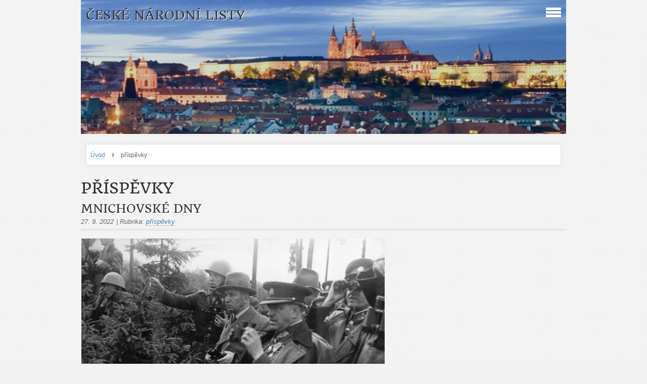

--- FILE ---
content_type: text/html; charset=UTF-8
request_url: https://ceske-narodni-listy.estranky.cz/clanky/prispevky.1207/
body_size: 35905
content:
<?xml version="1.0" encoding="utf-8"?>
<!DOCTYPE html PUBLIC "-//W3C//DTD XHTML 1.0 Transitional//EN" "http://www.w3.org/TR/xhtml1/DTD/xhtml1-transitional.dtd">
<html lang="cs" xml:lang="cs" xmlns="http://www.w3.org/1999/xhtml" >

    <head>

        <meta http-equiv="content-type" content="text/html; charset=utf-8" />
        <meta name="description" content="Vážení čtenáři,

na svých stránkách vás budeme především informovat o událostech, o kterých naše média částečně nebo zcela mlčí, či je líčí posunutě, polopravdivě nebo dokonce dezinformačně manipulativním způsobem. O objektivnosti českého tisku v německých rukou nemáme žádné iluze.

Budeme vás seznamovat s našimi i jinými samizdatovými tisky, které již od ledna 1992 vydáváme." />
        <meta name="keywords" content="" />
        <meta name="robots" content="all,follow" />
        <meta name="author" content="www.ceske-narodni-listy.estranky.cz" />
        <meta name="viewport" content="width=device-width, initial-scale=1.0">
        <link href="/rss/articles/data.xml" rel="alternate" type="application/rss+xml" title="Všechny příspěvky" /><link href="/rss/articles/photos.xml" rel="alternate" type="application/rss+xml" title="Fotografie" /><link href="/rss/articles/comments.xml" rel="alternate" type="application/rss+xml" title="Komentáře" />
                <title>
            České národní listy - příspěvky
        </title>
        <link rel="stylesheet" href="https://s3a.estranky.cz/css/d1000000311.css?nc=1600907592" type="text/css" />
<link rel="stylesheet" href="//code.jquery.com/ui/1.12.1/themes/base/jquery-ui.css">
<script src="//code.jquery.com/jquery-1.12.4.js"></script>
<script src="//code.jquery.com/ui/1.12.1/jquery-ui.js"></script>
<script type="text/javascript" src="https://s3c.estranky.cz/js/ui.js?nc=1" id="index_script" ></script>
			<script type="text/javascript">
				dataLayer = [{
					'subscription': 'true',
				}];
			</script>
			
    </head>
    <body class="">
        <!-- Wrapping the whole page, may have fixed or fluid width -->
        <div id="whole-page">

            

            <!-- Because of the matter of accessibility (text browsers,
            voice readers) we include a link leading to the page content and
            navigation } you'll probably want to hide them using display: none
            in your stylesheet -->

            <a href="#articles" class="accessibility-links">Jdi na obsah</a>
            <a href="#navigation" class="accessibility-links">Jdi na menu</a>

            <!-- We'll fill the document using horizontal rules thus separating
            the logical chunks of the document apart -->
            <hr />

			
                        
			
			<!-- block for skyscraper and rectangle  -->
            <div id="sticky-box">
                <div id="sky-scraper-block">
                    
                    
                </div>
            </div>
           
            <!-- block for skyscraper and rectangle  -->	
			
            <!-- Wrapping the document's visible part -->
            <div id="document">
              <div id="in-document">
                
                <!-- Hamburger icon -->
                <button type="button" class="menu-toggle" onclick="menuToggle()" id="menu-toggle">
                	<span></span>
                	<span></span>
                	<span></span>
                </button>
                  
                <!-- Possible clearing elements (more through the document) -->
                <div id="clear1" class="clear">
                    &nbsp;
                </div>
                <hr />

                <!-- body of the page -->
                <div id="body">

                    <!-- main page content -->
                    <div id="content">
                        <!-- header -->
  <div id="header">
     <div class="inner_frame">
        <!-- This construction allows easy image replacement -->
        <h1 class="head-left">
  <a href="https://www.ceske-narodni-listy.estranky.cz/" title="České národní listy" style="color: 0000FF;">České národní listy</a>
  <span title="České národní listy">
  </span>
</h1>
        <div id="header-decoration" class="decoration">
        </div>
     </div>
  </div>
<!-- /header -->

                      <!-- Breadcrumb navigation -->
<div id="breadcrumb-nav">
  <a href="/">Úvod</a> <strong>&rsaquo;</strong> <span>příspěvky</span>
</div>
<hr />

                      
                      <!-- Articles -->
  <div id="articles">
    <h2>příspěvky</h2>
        
    
        
    <h3 class="section_sub_title">Příspěvky</h3>
<!-- Article -->
<div class="article">
    <!-- With headline can be done anything (i.e. image replacement) -->
    <h2>
        <a href="/clanky/prispevky/mnichovske-dny.html">Mnichovské dny</a>
      <span class="decoration" title="Mnichovské dny">
      </span></h2>

    <!-- Text of the article -->
    <div class="article_wrap">
        <p class="first">
            27. 9. 2022
        </p>
        <p class="second"></p>
        <p class="third"><span class="art-delimit-wa"><span> | </span></span>
<i>Rubrika:</i>
<a href="/clanky/prispevky/">příspěvky</a>
</p>
        <p class="fourth"></p>
    </div>
    <div class="editor-area">
        <div class="preview">
            <img src="/img/articles/14117.jpg" width="600" height="270">
        </div>
        <p><span style="font-size:12.0pt;">&bdquo;Nedělali jsme si v této chvíli žádných iluzí o tom, že <strong>československý pangermanismus je definitivně rozhodnut jíti proti státu, proti jeho klidu, klidnému jeho vývoji, jeho integritě a vůbec jeho existenci</strong>. Zdálo se nám, že jsme o tom podali už dost dokladů. Západní velmoci toho bohužel ani v této chvíli nechápaly.</span></p>

        <div class="article-cont-clear clear">
            &nbsp;
        </div>
    </div>

    <!-- The bar under the article -->
    <div class="under-article">
        <div class="inner_frame">
            <div class="under-wrap">
                <p><a href="/clanky/prispevky/mnichovske-dny.html" class="a-whole-article">Celý příspěvek</a></p>
            </div>
        </div>
    </div>
    <!-- /The bar under the article -->
</div>
<!-- /Article -->
<!-- Article -->
<div class="article">
    <!-- With headline can be done anything (i.e. image replacement) -->
    <h2>
        <a href="/clanky/prispevky/k-postupu-sovetskeho-svazu-v-obdobi-mnichova.html">K postupu Sovětského svazu v období Mnichova</a>
      <span class="decoration" title="K postupu Sovětského svazu v období Mnichova">
      </span></h2>

    <!-- Text of the article -->
    <div class="article_wrap">
        <p class="first">
            27. 9. 2022
        </p>
        <p class="second"></p>
        <p class="third"><span class="art-delimit-wa"><span> | </span></span>
<i>Rubrika:</i>
<a href="/clanky/prispevky/">příspěvky</a>
</p>
        <p class="fourth"></p>
    </div>
    <div class="editor-area">
        <div class="preview">
            <img src="/img/articles/14116.jpg" width="600" height="270">
        </div>
        <p style="text-align:justify;text-justify:inter-ideograph;"><strong><span style="font-family:arial;"><span style="font-size:14.0pt;">Byl jsem Sovětskému svazu za tuto odpověď krajně vděčen. Zůstal v&nbsp;této těžké chvíli s&nbsp;námi jediný a nabídl více, nežli byl povinen</span></span></strong><span style="font-family:arial;"><span style="font-size:14.0pt;">. &hellip;</span></span></p>

<p style="text-align:justify;text-justify:inter-ideograph;"><br />
&nbsp;</p>

        <div class="article-cont-clear clear">
            &nbsp;
        </div>
    </div>

    <!-- The bar under the article -->
    <div class="under-article">
        <div class="inner_frame">
            <div class="under-wrap">
                <p><a href="/clanky/prispevky/k-postupu-sovetskeho-svazu-v-obdobi-mnichova.html" class="a-whole-article">Celý příspěvek</a></p>
            </div>
        </div>
    </div>
    <!-- /The bar under the article -->
</div>
<!-- /Article -->
<!-- Article -->
<div class="article">
    <!-- With headline can be done anything (i.e. image replacement) -->
    <h2>
        <a href="/clanky/prispevky/velke-vlastenecke-manifestace-v-praze.html">Velké vlastenecké manifestace v Praze</a>
      <span class="decoration" title="Velké vlastenecké manifestace v Praze">
      </span></h2>

    <!-- Text of the article -->
    <div class="article_wrap">
        <p class="first">
            27. 9. 2022
        </p>
        <p class="second"></p>
        <p class="third"><span class="art-delimit-wa"><span> | </span></span>
<i>Rubrika:</i>
<a href="/clanky/prispevky/">příspěvky</a>
</p>
        <p class="fourth"></p>
    </div>
    <div class="editor-area">
        <div class="preview">
            <img src="/img/articles/14115.jpg" width="600" height="270">
        </div>
        <p><span style="font-family:arial;">Tato vaše vůle má být vyjádřena tím, že jste hotovi ke všem obětem, že jste odhodláni i krev svou dáti za samostatnost naší republiky.</span></p>

        <div class="article-cont-clear clear">
            &nbsp;
        </div>
    </div>

    <!-- The bar under the article -->
    <div class="under-article">
        <div class="inner_frame">
            <div class="under-wrap">
                <p><a href="/clanky/prispevky/velke-vlastenecke-manifestace-v-praze.html" class="a-whole-article">Celý příspěvek</a></p>
            </div>
        </div>
    </div>
    <!-- /The bar under the article -->
</div>
<!-- /Article -->
<!-- Article -->
<div class="article">
    <!-- With headline can be done anything (i.e. image replacement) -->
    <h2>
        <a href="/clanky/prispevky/poskozeni-plynovodu-nord-stream-neni-nahoda--ale-utok.html">Poškození plynovodů Nord Stream není náhoda, ale útok</a>
      <span class="decoration" title="Poškození plynovodů Nord Stream není náhoda, ale útok">
      </span></h2>

    <!-- Text of the article -->
    <div class="article_wrap">
        <p class="first">
            27. 9. 2022
        </p>
        <p class="second"></p>
        <p class="third"><span class="art-delimit-wa"><span> | </span></span>
<i>Rubrika:</i>
<a href="/clanky/prispevky/">příspěvky</a>
</p>
        <p class="fourth"></p>
    </div>
    <div class="editor-area">
        <div class="preview">
            <img src="/img/articles/14114.jpg" width="600" height="270">
        </div>
        <p><strong><span style="font-family:arial;">Vyšetřovatelé se vzhledem k&nbsp;načasování, třem zasaženým potrubím a&nbsp;velkým tlakovým ztrátám, přiklánějí k&nbsp;verzi, že poškození není náhodné, píše server <a href="https://www.tagesspiegel.de/wirtschaft/druckabfall-in-beiden-leitungen-gemeldet-nord-stream-pipelines-moglicherweise-durch-anschlage-beschadigt-8687140.html" rel="noopener" target="_blank">Der Tageszeitung</a>.</span></strong></p>

        <div class="article-cont-clear clear">
            &nbsp;
        </div>
    </div>

    <!-- The bar under the article -->
    <div class="under-article">
        <div class="inner_frame">
            <div class="under-wrap">
                <p><a href="/clanky/prispevky/poskozeni-plynovodu-nord-stream-neni-nahoda--ale-utok.html" class="a-whole-article">Celý příspěvek</a></p>
            </div>
        </div>
    </div>
    <!-- /The bar under the article -->
</div>
<!-- /Article -->
<!-- Article -->
<div class="article">
    <!-- With headline can be done anything (i.e. image replacement) -->
    <h2>
        <a href="/clanky/prispevky/uvahy--zalozene-v-dnesnich-rezimech-o-hodnote-vsech-lidi--jsou-chybne.html">Úvahy, založené v dnešních režimech o hodnotě všech lidí, jsou chybné </a>
      <span class="decoration" title="Úvahy, založené v dnešních režimech o hodnotě všech lidí, jsou chybné ">
      </span></h2>

    <!-- Text of the article -->
    <div class="article_wrap">
        <p class="first">
            26. 9. 2022
        </p>
        <p class="second"></p>
        <p class="third"><span class="art-delimit-wa"><span> | </span></span>
<i>Rubrika:</i>
<a href="/clanky/prispevky/">příspěvky</a>
</p>
        <p class="fourth"></p>
    </div>
    <div class="editor-area">
        <div class="preview">
            <img src="/img/articles/14113.jpg" width="600" height="270">
        </div>
        <p><span style="font-family:arial;">Proto má konec tzv. bipolárního světa takový význam pro pokračování lidstva. Proto vzrůstá úloha Číny, Ruska, Indie, Brazílie a dalších neeuroatlantických zemí v procesu osvobozování lidstva. A proto proti této frontě národů tak zuřivě bojují zastánci starých pořádků, k nimž jsme zavlečeni i my Čechové, Slováci a ostatní národy bývalého východního bloku. To je celé.</span></p>

        <div class="article-cont-clear clear">
            &nbsp;
        </div>
    </div>

    <!-- The bar under the article -->
    <div class="under-article">
        <div class="inner_frame">
            <div class="under-wrap">
                <p><a href="/clanky/prispevky/uvahy--zalozene-v-dnesnich-rezimech-o-hodnote-vsech-lidi--jsou-chybne.html" class="a-whole-article">Celý příspěvek</a></p>
            </div>
        </div>
    </div>
    <!-- /The bar under the article -->
</div>
<!-- /Article -->
<!-- Article -->
<div class="article">
    <!-- With headline can be done anything (i.e. image replacement) -->
    <h2>
        <a href="/clanky/prispevky/boj-straze-obrany-vlasti-s-henleinovskym-freikorpsem-pokracuje.html">Boj Stráže obrany vlasti s henleinovským freikorpsem pokračuje</a>
      <span class="decoration" title="Boj Stráže obrany vlasti s henleinovským freikorpsem pokračuje">
      </span></h2>

    <!-- Text of the article -->
    <div class="article_wrap">
        <p class="first">
            26. 9. 2022
        </p>
        <p class="second"></p>
        <p class="third"><span class="art-delimit-wa"><span> | </span></span>
<i>Rubrika:</i>
<a href="/clanky/prispevky/">příspěvky</a>
</p>
        <p class="fourth"></p>
    </div>
    <div class="editor-area">
        <div class="preview">
            <img src="/img/articles/14112.jpg" width="600" height="270">
        </div>
        <p>27. září již zaútočilo 150 mužů SdP proti 20 finančníkům a 4 celníkům. Bojovalo se podél silnice Rohov-Sudice, útok pomáhaly odrážet také dvě družstva SOS č. 22 a 23. Boj trval čtyři hodiny. Útočníci měli jednoho zabitého a jednoho raněného. Stáhli se, až když měli nedostatek střeliva - ochranu našli opět na německém území.</p>

        <div class="article-cont-clear clear">
            &nbsp;
        </div>
    </div>

    <!-- The bar under the article -->
    <div class="under-article">
        <div class="inner_frame">
            <div class="under-wrap">
                <p><a href="/clanky/prispevky/boj-straze-obrany-vlasti-s-henleinovskym-freikorpsem-pokracuje.html" class="a-whole-article">Celý příspěvek</a></p>
            </div>
        </div>
    </div>
    <!-- /The bar under the article -->
</div>
<!-- /Article -->
<!-- Article -->
<div class="article">
    <!-- With headline can be done anything (i.e. image replacement) -->
    <h2>
        <a href="/clanky/prispevky/ztracene-domovy--cast-2.html">Ztracené domovy, část 2</a>
      <span class="decoration" title="Ztracené domovy, část 2">
      </span></h2>

    <!-- Text of the article -->
    <div class="article_wrap">
        <p class="first">
            26. 9. 2022
        </p>
        <p class="second"></p>
        <p class="third"><span class="art-delimit-wa"><span> | </span></span>
<i>Rubrika:</i>
<a href="/clanky/prispevky/">příspěvky</a>
</p>
        <p class="fourth"></p>
    </div>
    <div class="editor-area">
        <div class="preview">
            <img src="/img/articles/14111.jpg" width="600" height="270">
        </div>
        <p><span style="font-family:arial;">Nyní tedy chtěli nacisté jednak rozšířit prostory pro výcvik, ale současně zabráním značných ploch půdy mimo výcvikový prostor zabezpečit poněmčení půdy pro plánované německé osídlení, které se mělo postupně rozšiřovat dále. Úkoly stanovené výnosem říšského protektora byly v&nbsp;dané situaci jen prvou etapou tohoto procesu.</span></p>

        <div class="article-cont-clear clear">
            &nbsp;
        </div>
    </div>

    <!-- The bar under the article -->
    <div class="under-article">
        <div class="inner_frame">
            <div class="under-wrap">
                <p><a href="/clanky/prispevky/ztracene-domovy--cast-2.html" class="a-whole-article">Celý příspěvek</a></p>
            </div>
        </div>
    </div>
    <!-- /The bar under the article -->
</div>
<!-- /Article -->
<!-- Article -->
<div class="article">
    <!-- With headline can be done anything (i.e. image replacement) -->
    <h2>
        <a href="/clanky/prispevky/prebiehajuce-boje-na-juhu-ukrajiny-mozu-byt-aspon-zatial-najhorsou-castou-vojny--obavaju-sa-na-zapade.html">Prebiehajúce boje na juhu Ukrajiny môžu byť aspoň zatiaľ najhoršou časťou vojny, obávajú sa na Západe</a>
      <span class="decoration" title="Prebiehajúce boje na juhu Ukrajiny môžu byť aspoň zatiaľ najhoršou časťou vojny, obávajú sa na Západe">
      </span></h2>

    <!-- Text of the article -->
    <div class="article_wrap">
        <p class="first">
            26. 9. 2022
        </p>
        <p class="second"></p>
        <p class="third"><span class="art-delimit-wa"><span> | </span></span>
<i>Rubrika:</i>
<a href="/clanky/prispevky/">příspěvky</a>
</p>
        <p class="fourth"></p>
    </div>
    <div class="editor-area">
        <div class="preview">
            <img src="/img/articles/14110.jpg" width="600" height="270">
        </div>
        <p style="text-align:justify;text-justify:inter-ideograph;">&nbsp;</p>

<p><span style="font-family:arial;">Ukrajinskí predstavitelia tvrdia, že nemali inú možnosť, ako zaútočiť. Musia oslobodiť juh skôr, kým októbrové dažde zmenia cesty na nepriechodnú bažinu.</span></p>

        <div class="article-cont-clear clear">
            &nbsp;
        </div>
    </div>

    <!-- The bar under the article -->
    <div class="under-article">
        <div class="inner_frame">
            <div class="under-wrap">
                <p><a href="/clanky/prispevky/prebiehajuce-boje-na-juhu-ukrajiny-mozu-byt-aspon-zatial-najhorsou-castou-vojny--obavaju-sa-na-zapade.html" class="a-whole-article">Celý příspěvek</a></p>
            </div>
        </div>
    </div>
    <!-- /The bar under the article -->
</div>
<!-- /Article -->
<!-- Article -->
<div class="article">
    <!-- With headline can be done anything (i.e. image replacement) -->
    <h2>
        <a href="/clanky/prispevky/nyt-o-srdcedrasajucej-bitke---rusi-brutalne-znicili-afu-v-chersonskej-oblasti.html">NYT o srdcedrásajúcej bitke - Rusi brutálne zničili AFU v Chersonskej oblasti</a>
      <span class="decoration" title="NYT o srdcedrásajúcej bitke - Rusi brutálne zničili AFU v Chersonskej oblasti">
      </span></h2>

    <!-- Text of the article -->
    <div class="article_wrap">
        <p class="first">
            26. 9. 2022
        </p>
        <p class="second"></p>
        <p class="third"><span class="art-delimit-wa"><span> | </span></span>
<i>Rubrika:</i>
<a href="/clanky/prispevky/">příspěvky</a>
</p>
        <p class="fourth"></p>
    </div>
    <div class="editor-area">
        <div class="preview">
            <img src="/img/articles/14109.jpg" width="600" height="270">
        </div>
        <p><span style="font-family:arial;">Podľa toho, čo videl Gettleman, však AFU nemá žiadnu šancu. Áno, tým, že niekde na naše pozície hodia mŕtvoly, môžu ukrajinskí vojaci prehrýzť ruskú obranu, ako je to v prípade Andrejevského sektora. Ale Ukro-Vojaci určite nebudú schopní prelomiť druhú a potom tretiu líniu. Namiesto toho sa ocitnú v ďalšej &ldquo;Suchej Stavke&rdquo;, chersonskej dedine, ktorá sa stala synonymom obrovského cintorína hlúpo mŕtvych ukrajinských &ldquo;hrdinov&rdquo;.</span></p>

        <div class="article-cont-clear clear">
            &nbsp;
        </div>
    </div>

    <!-- The bar under the article -->
    <div class="under-article">
        <div class="inner_frame">
            <div class="under-wrap">
                <p><a href="/clanky/prispevky/nyt-o-srdcedrasajucej-bitke---rusi-brutalne-znicili-afu-v-chersonskej-oblasti.html" class="a-whole-article">Celý příspěvek</a></p>
            </div>
        </div>
    </div>
    <!-- /The bar under the article -->
</div>
<!-- /Article -->
<!-- Article -->
<div class="article">
    <!-- With headline can be done anything (i.e. image replacement) -->
    <h2>
        <a href="/clanky/prispevky/italie-ma-novou----spasitelku---.html">Itálie má novou „spasitelku“</a>
      <span class="decoration" title="Itálie má novou „spasitelku“">
      </span></h2>

    <!-- Text of the article -->
    <div class="article_wrap">
        <p class="first">
            26. 9. 2022
        </p>
        <p class="second"></p>
        <p class="third"><span class="art-delimit-wa"><span> | </span></span>
<i>Rubrika:</i>
<a href="/clanky/prispevky/">příspěvky</a>
</p>
        <p class="fourth"></p>
    </div>
    <div class="editor-area">
        <div class="preview">
            <img src="/img/articles/14108.jpg" width="600" height="270">
        </div>
        <p style="text-align:justify;text-justify:inter-ideograph;"><strong><span style="font-family:arial;">Je to &quot;nová éra&quot; pro Itálii? Asi ne. Nová premiérka Giorgia Meloni je asi jen další v řadě &quot;spasitelů&quot;.</span></strong></p>

<p style="text-align:justify;text-justify:inter-ideograph;"><br />
&nbsp;</p>

        <div class="article-cont-clear clear">
            &nbsp;
        </div>
    </div>

    <!-- The bar under the article -->
    <div class="under-article">
        <div class="inner_frame">
            <div class="under-wrap">
                <p><a href="/clanky/prispevky/italie-ma-novou----spasitelku---.html" class="a-whole-article">Celý příspěvek</a></p>
            </div>
        </div>
    </div>
    <!-- /The bar under the article -->
</div>
<!-- /Article -->

<!-- list of pages -->
 <hr />
  
 <div class="list-of-pages">
    <p class="previous left-float">
      <a href="/clanky/prispevky.1206/">&laquo; předchozí</a>

    </p>
    <div class="wrap">
    <p class="numbers left-float">
       <a href="/clanky/prispevky/">1</a><!-- nothing --> <a href="/clanky/prispevky.2/">2</a><!-- nothing --> <a href="/clanky/prispevky.3/">3</a><!-- nothing --> <a href="/clanky/prispevky.4/">4</a><!-- nothing --> <a href="/clanky/prispevky.5/">5</a><!-- nothing --> <a href="/clanky/prispevky.6/">6</a><!-- nothing --> <a href="/clanky/prispevky.7/">7</a><!-- nothing --> <a href="/clanky/prispevky.8/">8</a><!-- nothing --> <a href="/clanky/prispevky.9/">9</a><!-- nothing --> <a href="/clanky/prispevky.10/">10</a><!-- nothing --> <a href="/clanky/prispevky.11/">11</a><!-- nothing --> <a href="/clanky/prispevky.12/">12</a><!-- nothing --> <a href="/clanky/prispevky.13/">13</a><!-- nothing --> <a href="/clanky/prispevky.14/">14</a><!-- nothing --> <a href="/clanky/prispevky.15/">15</a><!-- nothing --> <a href="/clanky/prispevky.16/">16</a><!-- nothing --> <a href="/clanky/prispevky.17/">17</a><!-- nothing --> <a href="/clanky/prispevky.18/">18</a><!-- nothing --> <a href="/clanky/prispevky.19/">19</a><!-- nothing --> <a href="/clanky/prispevky.20/">20</a><!-- nothing --> <a href="/clanky/prispevky.21/">21</a><!-- nothing --> <a href="/clanky/prispevky.22/">22</a><!-- nothing --> <a href="/clanky/prispevky.23/">23</a><!-- nothing --> <a href="/clanky/prispevky.24/">24</a><!-- nothing --> <a href="/clanky/prispevky.25/">25</a><!-- nothing --> <a href="/clanky/prispevky.26/">26</a><!-- nothing --> <a href="/clanky/prispevky.27/">27</a><!-- nothing --> <a href="/clanky/prispevky.28/">28</a><!-- nothing --> <a href="/clanky/prispevky.29/">29</a><!-- nothing --> <a href="/clanky/prispevky.30/">30</a><!-- nothing --> <a href="/clanky/prispevky.31/">31</a><!-- nothing --> <a href="/clanky/prispevky.32/">32</a><!-- nothing --> <a href="/clanky/prispevky.33/">33</a><!-- nothing --> <a href="/clanky/prispevky.34/">34</a><!-- nothing --> <a href="/clanky/prispevky.35/">35</a><!-- nothing --> <a href="/clanky/prispevky.36/">36</a><!-- nothing --> <a href="/clanky/prispevky.37/">37</a><!-- nothing --> <a href="/clanky/prispevky.38/">38</a><!-- nothing --> <a href="/clanky/prispevky.39/">39</a><!-- nothing --> <a href="/clanky/prispevky.40/">40</a><!-- nothing --> <a href="/clanky/prispevky.41/">41</a><!-- nothing --> <a href="/clanky/prispevky.42/">42</a><!-- nothing --> <a href="/clanky/prispevky.43/">43</a><!-- nothing --> <a href="/clanky/prispevky.44/">44</a><!-- nothing --> <a href="/clanky/prispevky.45/">45</a><!-- nothing --> <a href="/clanky/prispevky.46/">46</a><!-- nothing --> <a href="/clanky/prispevky.47/">47</a><!-- nothing --> <a href="/clanky/prispevky.48/">48</a><!-- nothing --> <a href="/clanky/prispevky.49/">49</a><!-- nothing --> <a href="/clanky/prispevky.50/">50</a><!-- nothing --> <a href="/clanky/prispevky.51/">51</a><!-- nothing --> <a href="/clanky/prispevky.52/">52</a><!-- nothing --> <a href="/clanky/prispevky.53/">53</a><!-- nothing --> <a href="/clanky/prispevky.54/">54</a><!-- nothing --> <a href="/clanky/prispevky.55/">55</a><!-- nothing --> <a href="/clanky/prispevky.56/">56</a><!-- nothing --> <a href="/clanky/prispevky.57/">57</a><!-- nothing --> <a href="/clanky/prispevky.58/">58</a><!-- nothing --> <a href="/clanky/prispevky.59/">59</a><!-- nothing --> <a href="/clanky/prispevky.60/">60</a><!-- nothing --> <a href="/clanky/prispevky.61/">61</a><!-- nothing --> <a href="/clanky/prispevky.62/">62</a><!-- nothing --> <a href="/clanky/prispevky.63/">63</a><!-- nothing --> <a href="/clanky/prispevky.64/">64</a><!-- nothing --> <a href="/clanky/prispevky.65/">65</a><!-- nothing --> <a href="/clanky/prispevky.66/">66</a><!-- nothing --> <a href="/clanky/prispevky.67/">67</a><!-- nothing --> <a href="/clanky/prispevky.68/">68</a><!-- nothing --> <a href="/clanky/prispevky.69/">69</a><!-- nothing --> <a href="/clanky/prispevky.70/">70</a><!-- nothing --> <a href="/clanky/prispevky.71/">71</a><!-- nothing --> <a href="/clanky/prispevky.72/">72</a><!-- nothing --> <a href="/clanky/prispevky.73/">73</a><!-- nothing --> <a href="/clanky/prispevky.74/">74</a><!-- nothing --> <a href="/clanky/prispevky.75/">75</a><!-- nothing --> <a href="/clanky/prispevky.76/">76</a><!-- nothing --> <a href="/clanky/prispevky.77/">77</a><!-- nothing --> <a href="/clanky/prispevky.78/">78</a><!-- nothing --> <a href="/clanky/prispevky.79/">79</a><!-- nothing --> <a href="/clanky/prispevky.80/">80</a><!-- nothing --> <a href="/clanky/prispevky.81/">81</a><!-- nothing --> <a href="/clanky/prispevky.82/">82</a><!-- nothing --> <a href="/clanky/prispevky.83/">83</a><!-- nothing --> <a href="/clanky/prispevky.84/">84</a><!-- nothing --> <a href="/clanky/prispevky.85/">85</a><!-- nothing --> <a href="/clanky/prispevky.86/">86</a><!-- nothing --> <a href="/clanky/prispevky.87/">87</a><!-- nothing --> <a href="/clanky/prispevky.88/">88</a><!-- nothing --> <a href="/clanky/prispevky.89/">89</a><!-- nothing --> <a href="/clanky/prispevky.90/">90</a><!-- nothing --> <a href="/clanky/prispevky.91/">91</a><!-- nothing --> <a href="/clanky/prispevky.92/">92</a><!-- nothing --> <a href="/clanky/prispevky.93/">93</a><!-- nothing --> <a href="/clanky/prispevky.94/">94</a><!-- nothing --> <a href="/clanky/prispevky.95/">95</a><!-- nothing --> <a href="/clanky/prispevky.96/">96</a><!-- nothing --> <a href="/clanky/prispevky.97/">97</a><!-- nothing --> <a href="/clanky/prispevky.98/">98</a><!-- nothing --> <a href="/clanky/prispevky.99/">99</a><!-- nothing --> <a href="/clanky/prispevky.100/">100</a><!-- nothing --> <a href="/clanky/prispevky.101/">101</a><!-- nothing --> <a href="/clanky/prispevky.102/">102</a><!-- nothing --> <a href="/clanky/prispevky.103/">103</a><!-- nothing --> <a href="/clanky/prispevky.104/">104</a><!-- nothing --> <a href="/clanky/prispevky.105/">105</a><!-- nothing --> <a href="/clanky/prispevky.106/">106</a><!-- nothing --> <a href="/clanky/prispevky.107/">107</a><!-- nothing --> <a href="/clanky/prispevky.108/">108</a><!-- nothing --> <a href="/clanky/prispevky.109/">109</a><!-- nothing --> <a href="/clanky/prispevky.110/">110</a><!-- nothing --> <a href="/clanky/prispevky.111/">111</a><!-- nothing --> <a href="/clanky/prispevky.112/">112</a><!-- nothing --> <a href="/clanky/prispevky.113/">113</a><!-- nothing --> <a href="/clanky/prispevky.114/">114</a><!-- nothing --> <a href="/clanky/prispevky.115/">115</a><!-- nothing --> <a href="/clanky/prispevky.116/">116</a><!-- nothing --> <a href="/clanky/prispevky.117/">117</a><!-- nothing --> <a href="/clanky/prispevky.118/">118</a><!-- nothing --> <a href="/clanky/prispevky.119/">119</a><!-- nothing --> <a href="/clanky/prispevky.120/">120</a><!-- nothing --> <a href="/clanky/prispevky.121/">121</a><!-- nothing --> <a href="/clanky/prispevky.122/">122</a><!-- nothing --> <a href="/clanky/prispevky.123/">123</a><!-- nothing --> <a href="/clanky/prispevky.124/">124</a><!-- nothing --> <a href="/clanky/prispevky.125/">125</a><!-- nothing --> <a href="/clanky/prispevky.126/">126</a><!-- nothing --> <a href="/clanky/prispevky.127/">127</a><!-- nothing --> <a href="/clanky/prispevky.128/">128</a><!-- nothing --> <a href="/clanky/prispevky.129/">129</a><!-- nothing --> <a href="/clanky/prispevky.130/">130</a><!-- nothing --> <a href="/clanky/prispevky.131/">131</a><!-- nothing --> <a href="/clanky/prispevky.132/">132</a><!-- nothing --> <a href="/clanky/prispevky.133/">133</a><!-- nothing --> <a href="/clanky/prispevky.134/">134</a><!-- nothing --> <a href="/clanky/prispevky.135/">135</a><!-- nothing --> <a href="/clanky/prispevky.136/">136</a><!-- nothing --> <a href="/clanky/prispevky.137/">137</a><!-- nothing --> <a href="/clanky/prispevky.138/">138</a><!-- nothing --> <a href="/clanky/prispevky.139/">139</a><!-- nothing --> <a href="/clanky/prispevky.140/">140</a><!-- nothing --> <a href="/clanky/prispevky.141/">141</a><!-- nothing --> <a href="/clanky/prispevky.142/">142</a><!-- nothing --> <a href="/clanky/prispevky.143/">143</a><!-- nothing --> <a href="/clanky/prispevky.144/">144</a><!-- nothing --> <a href="/clanky/prispevky.145/">145</a><!-- nothing --> <a href="/clanky/prispevky.146/">146</a><!-- nothing --> <a href="/clanky/prispevky.147/">147</a><!-- nothing --> <a href="/clanky/prispevky.148/">148</a><!-- nothing --> <a href="/clanky/prispevky.149/">149</a><!-- nothing --> <a href="/clanky/prispevky.150/">150</a><!-- nothing --> <a href="/clanky/prispevky.151/">151</a><!-- nothing --> <a href="/clanky/prispevky.152/">152</a><!-- nothing --> <a href="/clanky/prispevky.153/">153</a><!-- nothing --> <a href="/clanky/prispevky.154/">154</a><!-- nothing --> <a href="/clanky/prispevky.155/">155</a><!-- nothing --> <a href="/clanky/prispevky.156/">156</a><!-- nothing --> <a href="/clanky/prispevky.157/">157</a><!-- nothing --> <a href="/clanky/prispevky.158/">158</a><!-- nothing --> <a href="/clanky/prispevky.159/">159</a><!-- nothing --> <a href="/clanky/prispevky.160/">160</a><!-- nothing --> <a href="/clanky/prispevky.161/">161</a><!-- nothing --> <a href="/clanky/prispevky.162/">162</a><!-- nothing --> <a href="/clanky/prispevky.163/">163</a><!-- nothing --> <a href="/clanky/prispevky.164/">164</a><!-- nothing --> <a href="/clanky/prispevky.165/">165</a><!-- nothing --> <a href="/clanky/prispevky.166/">166</a><!-- nothing --> <a href="/clanky/prispevky.167/">167</a><!-- nothing --> <a href="/clanky/prispevky.168/">168</a><!-- nothing --> <a href="/clanky/prispevky.169/">169</a><!-- nothing --> <a href="/clanky/prispevky.170/">170</a><!-- nothing --> <a href="/clanky/prispevky.171/">171</a><!-- nothing --> <a href="/clanky/prispevky.172/">172</a><!-- nothing --> <a href="/clanky/prispevky.173/">173</a><!-- nothing --> <a href="/clanky/prispevky.174/">174</a><!-- nothing --> <a href="/clanky/prispevky.175/">175</a><!-- nothing --> <a href="/clanky/prispevky.176/">176</a><!-- nothing --> <a href="/clanky/prispevky.177/">177</a><!-- nothing --> <a href="/clanky/prispevky.178/">178</a><!-- nothing --> <a href="/clanky/prispevky.179/">179</a><!-- nothing --> <a href="/clanky/prispevky.180/">180</a><!-- nothing --> <a href="/clanky/prispevky.181/">181</a><!-- nothing --> <a href="/clanky/prispevky.182/">182</a><!-- nothing --> <a href="/clanky/prispevky.183/">183</a><!-- nothing --> <a href="/clanky/prispevky.184/">184</a><!-- nothing --> <a href="/clanky/prispevky.185/">185</a><!-- nothing --> <a href="/clanky/prispevky.186/">186</a><!-- nothing --> <a href="/clanky/prispevky.187/">187</a><!-- nothing --> <a href="/clanky/prispevky.188/">188</a><!-- nothing --> <a href="/clanky/prispevky.189/">189</a><!-- nothing --> <a href="/clanky/prispevky.190/">190</a><!-- nothing --> <a href="/clanky/prispevky.191/">191</a><!-- nothing --> <a href="/clanky/prispevky.192/">192</a><!-- nothing --> <a href="/clanky/prispevky.193/">193</a><!-- nothing --> <a href="/clanky/prispevky.194/">194</a><!-- nothing --> <a href="/clanky/prispevky.195/">195</a><!-- nothing --> <a href="/clanky/prispevky.196/">196</a><!-- nothing --> <a href="/clanky/prispevky.197/">197</a><!-- nothing --> <a href="/clanky/prispevky.198/">198</a><!-- nothing --> <a href="/clanky/prispevky.199/">199</a><!-- nothing --> <a href="/clanky/prispevky.200/">200</a><!-- nothing --> <a href="/clanky/prispevky.201/">201</a><!-- nothing --> <a href="/clanky/prispevky.202/">202</a><!-- nothing --> <a href="/clanky/prispevky.203/">203</a><!-- nothing --> <a href="/clanky/prispevky.204/">204</a><!-- nothing --> <a href="/clanky/prispevky.205/">205</a><!-- nothing --> <a href="/clanky/prispevky.206/">206</a><!-- nothing --> <a href="/clanky/prispevky.207/">207</a><!-- nothing --> <a href="/clanky/prispevky.208/">208</a><!-- nothing --> <a href="/clanky/prispevky.209/">209</a><!-- nothing --> <a href="/clanky/prispevky.210/">210</a><!-- nothing --> <a href="/clanky/prispevky.211/">211</a><!-- nothing --> <a href="/clanky/prispevky.212/">212</a><!-- nothing --> <a href="/clanky/prispevky.213/">213</a><!-- nothing --> <a href="/clanky/prispevky.214/">214</a><!-- nothing --> <a href="/clanky/prispevky.215/">215</a><!-- nothing --> <a href="/clanky/prispevky.216/">216</a><!-- nothing --> <a href="/clanky/prispevky.217/">217</a><!-- nothing --> <a href="/clanky/prispevky.218/">218</a><!-- nothing --> <a href="/clanky/prispevky.219/">219</a><!-- nothing --> <a href="/clanky/prispevky.220/">220</a><!-- nothing --> <a href="/clanky/prispevky.221/">221</a><!-- nothing --> <a href="/clanky/prispevky.222/">222</a><!-- nothing --> <a href="/clanky/prispevky.223/">223</a><!-- nothing --> <a href="/clanky/prispevky.224/">224</a><!-- nothing --> <a href="/clanky/prispevky.225/">225</a><!-- nothing --> <a href="/clanky/prispevky.226/">226</a><!-- nothing --> <a href="/clanky/prispevky.227/">227</a><!-- nothing --> <a href="/clanky/prispevky.228/">228</a><!-- nothing --> <a href="/clanky/prispevky.229/">229</a><!-- nothing --> <a href="/clanky/prispevky.230/">230</a><!-- nothing --> <a href="/clanky/prispevky.231/">231</a><!-- nothing --> <a href="/clanky/prispevky.232/">232</a><!-- nothing --> <a href="/clanky/prispevky.233/">233</a><!-- nothing --> <a href="/clanky/prispevky.234/">234</a><!-- nothing --> <a href="/clanky/prispevky.235/">235</a><!-- nothing --> <a href="/clanky/prispevky.236/">236</a><!-- nothing --> <a href="/clanky/prispevky.237/">237</a><!-- nothing --> <a href="/clanky/prispevky.238/">238</a><!-- nothing --> <a href="/clanky/prispevky.239/">239</a><!-- nothing --> <a href="/clanky/prispevky.240/">240</a><!-- nothing --> <a href="/clanky/prispevky.241/">241</a><!-- nothing --> <a href="/clanky/prispevky.242/">242</a><!-- nothing --> <a href="/clanky/prispevky.243/">243</a><!-- nothing --> <a href="/clanky/prispevky.244/">244</a><!-- nothing --> <a href="/clanky/prispevky.245/">245</a><!-- nothing --> <a href="/clanky/prispevky.246/">246</a><!-- nothing --> <a href="/clanky/prispevky.247/">247</a><!-- nothing --> <a href="/clanky/prispevky.248/">248</a><!-- nothing --> <a href="/clanky/prispevky.249/">249</a><!-- nothing --> <a href="/clanky/prispevky.250/">250</a><!-- nothing --> <a href="/clanky/prispevky.251/">251</a><!-- nothing --> <a href="/clanky/prispevky.252/">252</a><!-- nothing --> <a href="/clanky/prispevky.253/">253</a><!-- nothing --> <a href="/clanky/prispevky.254/">254</a><!-- nothing --> <a href="/clanky/prispevky.255/">255</a><!-- nothing --> <a href="/clanky/prispevky.256/">256</a><!-- nothing --> <a href="/clanky/prispevky.257/">257</a><!-- nothing --> <a href="/clanky/prispevky.258/">258</a><!-- nothing --> <a href="/clanky/prispevky.259/">259</a><!-- nothing --> <a href="/clanky/prispevky.260/">260</a><!-- nothing --> <a href="/clanky/prispevky.261/">261</a><!-- nothing --> <a href="/clanky/prispevky.262/">262</a><!-- nothing --> <a href="/clanky/prispevky.263/">263</a><!-- nothing --> <a href="/clanky/prispevky.264/">264</a><!-- nothing --> <a href="/clanky/prispevky.265/">265</a><!-- nothing --> <a href="/clanky/prispevky.266/">266</a><!-- nothing --> <a href="/clanky/prispevky.267/">267</a><!-- nothing --> <a href="/clanky/prispevky.268/">268</a><!-- nothing --> <a href="/clanky/prispevky.269/">269</a><!-- nothing --> <a href="/clanky/prispevky.270/">270</a><!-- nothing --> <a href="/clanky/prispevky.271/">271</a><!-- nothing --> <a href="/clanky/prispevky.272/">272</a><!-- nothing --> <a href="/clanky/prispevky.273/">273</a><!-- nothing --> <a href="/clanky/prispevky.274/">274</a><!-- nothing --> <a href="/clanky/prispevky.275/">275</a><!-- nothing --> <a href="/clanky/prispevky.276/">276</a><!-- nothing --> <a href="/clanky/prispevky.277/">277</a><!-- nothing --> <a href="/clanky/prispevky.278/">278</a><!-- nothing --> <a href="/clanky/prispevky.279/">279</a><!-- nothing --> <a href="/clanky/prispevky.280/">280</a><!-- nothing --> <a href="/clanky/prispevky.281/">281</a><!-- nothing --> <a href="/clanky/prispevky.282/">282</a><!-- nothing --> <a href="/clanky/prispevky.283/">283</a><!-- nothing --> <a href="/clanky/prispevky.284/">284</a><!-- nothing --> <a href="/clanky/prispevky.285/">285</a><!-- nothing --> <a href="/clanky/prispevky.286/">286</a><!-- nothing --> <a href="/clanky/prispevky.287/">287</a><!-- nothing --> <a href="/clanky/prispevky.288/">288</a><!-- nothing --> <a href="/clanky/prispevky.289/">289</a><!-- nothing --> <a href="/clanky/prispevky.290/">290</a><!-- nothing --> <a href="/clanky/prispevky.291/">291</a><!-- nothing --> <a href="/clanky/prispevky.292/">292</a><!-- nothing --> <a href="/clanky/prispevky.293/">293</a><!-- nothing --> <a href="/clanky/prispevky.294/">294</a><!-- nothing --> <a href="/clanky/prispevky.295/">295</a><!-- nothing --> <a href="/clanky/prispevky.296/">296</a><!-- nothing --> <a href="/clanky/prispevky.297/">297</a><!-- nothing --> <a href="/clanky/prispevky.298/">298</a><!-- nothing --> <a href="/clanky/prispevky.299/">299</a><!-- nothing --> <a href="/clanky/prispevky.300/">300</a><!-- nothing --> <a href="/clanky/prispevky.301/">301</a><!-- nothing --> <a href="/clanky/prispevky.302/">302</a><!-- nothing --> <a href="/clanky/prispevky.303/">303</a><!-- nothing --> <a href="/clanky/prispevky.304/">304</a><!-- nothing --> <a href="/clanky/prispevky.305/">305</a><!-- nothing --> <a href="/clanky/prispevky.306/">306</a><!-- nothing --> <a href="/clanky/prispevky.307/">307</a><!-- nothing --> <a href="/clanky/prispevky.308/">308</a><!-- nothing --> <a href="/clanky/prispevky.309/">309</a><!-- nothing --> <a href="/clanky/prispevky.310/">310</a><!-- nothing --> <a href="/clanky/prispevky.311/">311</a><!-- nothing --> <a href="/clanky/prispevky.312/">312</a><!-- nothing --> <a href="/clanky/prispevky.313/">313</a><!-- nothing --> <a href="/clanky/prispevky.314/">314</a><!-- nothing --> <a href="/clanky/prispevky.315/">315</a><!-- nothing --> <a href="/clanky/prispevky.316/">316</a><!-- nothing --> <a href="/clanky/prispevky.317/">317</a><!-- nothing --> <a href="/clanky/prispevky.318/">318</a><!-- nothing --> <a href="/clanky/prispevky.319/">319</a><!-- nothing --> <a href="/clanky/prispevky.320/">320</a><!-- nothing --> <a href="/clanky/prispevky.321/">321</a><!-- nothing --> <a href="/clanky/prispevky.322/">322</a><!-- nothing --> <a href="/clanky/prispevky.323/">323</a><!-- nothing --> <a href="/clanky/prispevky.324/">324</a><!-- nothing --> <a href="/clanky/prispevky.325/">325</a><!-- nothing --> <a href="/clanky/prispevky.326/">326</a><!-- nothing --> <a href="/clanky/prispevky.327/">327</a><!-- nothing --> <a href="/clanky/prispevky.328/">328</a><!-- nothing --> <a href="/clanky/prispevky.329/">329</a><!-- nothing --> <a href="/clanky/prispevky.330/">330</a><!-- nothing --> <a href="/clanky/prispevky.331/">331</a><!-- nothing --> <a href="/clanky/prispevky.332/">332</a><!-- nothing --> <a href="/clanky/prispevky.333/">333</a><!-- nothing --> <a href="/clanky/prispevky.334/">334</a><!-- nothing --> <a href="/clanky/prispevky.335/">335</a><!-- nothing --> <a href="/clanky/prispevky.336/">336</a><!-- nothing --> <a href="/clanky/prispevky.337/">337</a><!-- nothing --> <a href="/clanky/prispevky.338/">338</a><!-- nothing --> <a href="/clanky/prispevky.339/">339</a><!-- nothing --> <a href="/clanky/prispevky.340/">340</a><!-- nothing --> <a href="/clanky/prispevky.341/">341</a><!-- nothing --> <a href="/clanky/prispevky.342/">342</a><!-- nothing --> <a href="/clanky/prispevky.343/">343</a><!-- nothing --> <a href="/clanky/prispevky.344/">344</a><!-- nothing --> <a href="/clanky/prispevky.345/">345</a><!-- nothing --> <a href="/clanky/prispevky.346/">346</a><!-- nothing --> <a href="/clanky/prispevky.347/">347</a><!-- nothing --> <a href="/clanky/prispevky.348/">348</a><!-- nothing --> <a href="/clanky/prispevky.349/">349</a><!-- nothing --> <a href="/clanky/prispevky.350/">350</a><!-- nothing --> <a href="/clanky/prispevky.351/">351</a><!-- nothing --> <a href="/clanky/prispevky.352/">352</a><!-- nothing --> <a href="/clanky/prispevky.353/">353</a><!-- nothing --> <a href="/clanky/prispevky.354/">354</a><!-- nothing --> <a href="/clanky/prispevky.355/">355</a><!-- nothing --> <a href="/clanky/prispevky.356/">356</a><!-- nothing --> <a href="/clanky/prispevky.357/">357</a><!-- nothing --> <a href="/clanky/prispevky.358/">358</a><!-- nothing --> <a href="/clanky/prispevky.359/">359</a><!-- nothing --> <a href="/clanky/prispevky.360/">360</a><!-- nothing --> <a href="/clanky/prispevky.361/">361</a><!-- nothing --> <a href="/clanky/prispevky.362/">362</a><!-- nothing --> <a href="/clanky/prispevky.363/">363</a><!-- nothing --> <a href="/clanky/prispevky.364/">364</a><!-- nothing --> <a href="/clanky/prispevky.365/">365</a><!-- nothing --> <a href="/clanky/prispevky.366/">366</a><!-- nothing --> <a href="/clanky/prispevky.367/">367</a><!-- nothing --> <a href="/clanky/prispevky.368/">368</a><!-- nothing --> <a href="/clanky/prispevky.369/">369</a><!-- nothing --> <a href="/clanky/prispevky.370/">370</a><!-- nothing --> <a href="/clanky/prispevky.371/">371</a><!-- nothing --> <a href="/clanky/prispevky.372/">372</a><!-- nothing --> <a href="/clanky/prispevky.373/">373</a><!-- nothing --> <a href="/clanky/prispevky.374/">374</a><!-- nothing --> <a href="/clanky/prispevky.375/">375</a><!-- nothing --> <a href="/clanky/prispevky.376/">376</a><!-- nothing --> <a href="/clanky/prispevky.377/">377</a><!-- nothing --> <a href="/clanky/prispevky.378/">378</a><!-- nothing --> <a href="/clanky/prispevky.379/">379</a><!-- nothing --> <a href="/clanky/prispevky.380/">380</a><!-- nothing --> <a href="/clanky/prispevky.381/">381</a><!-- nothing --> <a href="/clanky/prispevky.382/">382</a><!-- nothing --> <a href="/clanky/prispevky.383/">383</a><!-- nothing --> <a href="/clanky/prispevky.384/">384</a><!-- nothing --> <a href="/clanky/prispevky.385/">385</a><!-- nothing --> <a href="/clanky/prispevky.386/">386</a><!-- nothing --> <a href="/clanky/prispevky.387/">387</a><!-- nothing --> <a href="/clanky/prispevky.388/">388</a><!-- nothing --> <a href="/clanky/prispevky.389/">389</a><!-- nothing --> <a href="/clanky/prispevky.390/">390</a><!-- nothing --> <a href="/clanky/prispevky.391/">391</a><!-- nothing --> <a href="/clanky/prispevky.392/">392</a><!-- nothing --> <a href="/clanky/prispevky.393/">393</a><!-- nothing --> <a href="/clanky/prispevky.394/">394</a><!-- nothing --> <a href="/clanky/prispevky.395/">395</a><!-- nothing --> <a href="/clanky/prispevky.396/">396</a><!-- nothing --> <a href="/clanky/prispevky.397/">397</a><!-- nothing --> <a href="/clanky/prispevky.398/">398</a><!-- nothing --> <a href="/clanky/prispevky.399/">399</a><!-- nothing --> <a href="/clanky/prispevky.400/">400</a><!-- nothing --> <a href="/clanky/prispevky.401/">401</a><!-- nothing --> <a href="/clanky/prispevky.402/">402</a><!-- nothing --> <a href="/clanky/prispevky.403/">403</a><!-- nothing --> <a href="/clanky/prispevky.404/">404</a><!-- nothing --> <a href="/clanky/prispevky.405/">405</a><!-- nothing --> <a href="/clanky/prispevky.406/">406</a><!-- nothing --> <a href="/clanky/prispevky.407/">407</a><!-- nothing --> <a href="/clanky/prispevky.408/">408</a><!-- nothing --> <a href="/clanky/prispevky.409/">409</a><!-- nothing --> <a href="/clanky/prispevky.410/">410</a><!-- nothing --> <a href="/clanky/prispevky.411/">411</a><!-- nothing --> <a href="/clanky/prispevky.412/">412</a><!-- nothing --> <a href="/clanky/prispevky.413/">413</a><!-- nothing --> <a href="/clanky/prispevky.414/">414</a><!-- nothing --> <a href="/clanky/prispevky.415/">415</a><!-- nothing --> <a href="/clanky/prispevky.416/">416</a><!-- nothing --> <a href="/clanky/prispevky.417/">417</a><!-- nothing --> <a href="/clanky/prispevky.418/">418</a><!-- nothing --> <a href="/clanky/prispevky.419/">419</a><!-- nothing --> <a href="/clanky/prispevky.420/">420</a><!-- nothing --> <a href="/clanky/prispevky.421/">421</a><!-- nothing --> <a href="/clanky/prispevky.422/">422</a><!-- nothing --> <a href="/clanky/prispevky.423/">423</a><!-- nothing --> <a href="/clanky/prispevky.424/">424</a><!-- nothing --> <a href="/clanky/prispevky.425/">425</a><!-- nothing --> <a href="/clanky/prispevky.426/">426</a><!-- nothing --> <a href="/clanky/prispevky.427/">427</a><!-- nothing --> <a href="/clanky/prispevky.428/">428</a><!-- nothing --> <a href="/clanky/prispevky.429/">429</a><!-- nothing --> <a href="/clanky/prispevky.430/">430</a><!-- nothing --> <a href="/clanky/prispevky.431/">431</a><!-- nothing --> <a href="/clanky/prispevky.432/">432</a><!-- nothing --> <a href="/clanky/prispevky.433/">433</a><!-- nothing --> <a href="/clanky/prispevky.434/">434</a><!-- nothing --> <a href="/clanky/prispevky.435/">435</a><!-- nothing --> <a href="/clanky/prispevky.436/">436</a><!-- nothing --> <a href="/clanky/prispevky.437/">437</a><!-- nothing --> <a href="/clanky/prispevky.438/">438</a><!-- nothing --> <a href="/clanky/prispevky.439/">439</a><!-- nothing --> <a href="/clanky/prispevky.440/">440</a><!-- nothing --> <a href="/clanky/prispevky.441/">441</a><!-- nothing --> <a href="/clanky/prispevky.442/">442</a><!-- nothing --> <a href="/clanky/prispevky.443/">443</a><!-- nothing --> <a href="/clanky/prispevky.444/">444</a><!-- nothing --> <a href="/clanky/prispevky.445/">445</a><!-- nothing --> <a href="/clanky/prispevky.446/">446</a><!-- nothing --> <a href="/clanky/prispevky.447/">447</a><!-- nothing --> <a href="/clanky/prispevky.448/">448</a><!-- nothing --> <a href="/clanky/prispevky.449/">449</a><!-- nothing --> <a href="/clanky/prispevky.450/">450</a><!-- nothing --> <a href="/clanky/prispevky.451/">451</a><!-- nothing --> <a href="/clanky/prispevky.452/">452</a><!-- nothing --> <a href="/clanky/prispevky.453/">453</a><!-- nothing --> <a href="/clanky/prispevky.454/">454</a><!-- nothing --> <a href="/clanky/prispevky.455/">455</a><!-- nothing --> <a href="/clanky/prispevky.456/">456</a><!-- nothing --> <a href="/clanky/prispevky.457/">457</a><!-- nothing --> <a href="/clanky/prispevky.458/">458</a><!-- nothing --> <a href="/clanky/prispevky.459/">459</a><!-- nothing --> <a href="/clanky/prispevky.460/">460</a><!-- nothing --> <a href="/clanky/prispevky.461/">461</a><!-- nothing --> <a href="/clanky/prispevky.462/">462</a><!-- nothing --> <a href="/clanky/prispevky.463/">463</a><!-- nothing --> <a href="/clanky/prispevky.464/">464</a><!-- nothing --> <a href="/clanky/prispevky.465/">465</a><!-- nothing --> <a href="/clanky/prispevky.466/">466</a><!-- nothing --> <a href="/clanky/prispevky.467/">467</a><!-- nothing --> <a href="/clanky/prispevky.468/">468</a><!-- nothing --> <a href="/clanky/prispevky.469/">469</a><!-- nothing --> <a href="/clanky/prispevky.470/">470</a><!-- nothing --> <a href="/clanky/prispevky.471/">471</a><!-- nothing --> <a href="/clanky/prispevky.472/">472</a><!-- nothing --> <a href="/clanky/prispevky.473/">473</a><!-- nothing --> <a href="/clanky/prispevky.474/">474</a><!-- nothing --> <a href="/clanky/prispevky.475/">475</a><!-- nothing --> <a href="/clanky/prispevky.476/">476</a><!-- nothing --> <a href="/clanky/prispevky.477/">477</a><!-- nothing --> <a href="/clanky/prispevky.478/">478</a><!-- nothing --> <a href="/clanky/prispevky.479/">479</a><!-- nothing --> <a href="/clanky/prispevky.480/">480</a><!-- nothing --> <a href="/clanky/prispevky.481/">481</a><!-- nothing --> <a href="/clanky/prispevky.482/">482</a><!-- nothing --> <a href="/clanky/prispevky.483/">483</a><!-- nothing --> <a href="/clanky/prispevky.484/">484</a><!-- nothing --> <a href="/clanky/prispevky.485/">485</a><!-- nothing --> <a href="/clanky/prispevky.486/">486</a><!-- nothing --> <a href="/clanky/prispevky.487/">487</a><!-- nothing --> <a href="/clanky/prispevky.488/">488</a><!-- nothing --> <a href="/clanky/prispevky.489/">489</a><!-- nothing --> <a href="/clanky/prispevky.490/">490</a><!-- nothing --> <a href="/clanky/prispevky.491/">491</a><!-- nothing --> <a href="/clanky/prispevky.492/">492</a><!-- nothing --> <a href="/clanky/prispevky.493/">493</a><!-- nothing --> <a href="/clanky/prispevky.494/">494</a><!-- nothing --> <a href="/clanky/prispevky.495/">495</a><!-- nothing --> <a href="/clanky/prispevky.496/">496</a><!-- nothing --> <a href="/clanky/prispevky.497/">497</a><!-- nothing --> <a href="/clanky/prispevky.498/">498</a><!-- nothing --> <a href="/clanky/prispevky.499/">499</a><!-- nothing --> <a href="/clanky/prispevky.500/">500</a><!-- nothing --> <a href="/clanky/prispevky.501/">501</a><!-- nothing --> <a href="/clanky/prispevky.502/">502</a><!-- nothing --> <a href="/clanky/prispevky.503/">503</a><!-- nothing --> <a href="/clanky/prispevky.504/">504</a><!-- nothing --> <a href="/clanky/prispevky.505/">505</a><!-- nothing --> <a href="/clanky/prispevky.506/">506</a><!-- nothing --> <a href="/clanky/prispevky.507/">507</a><!-- nothing --> <a href="/clanky/prispevky.508/">508</a><!-- nothing --> <a href="/clanky/prispevky.509/">509</a><!-- nothing --> <a href="/clanky/prispevky.510/">510</a><!-- nothing --> <a href="/clanky/prispevky.511/">511</a><!-- nothing --> <a href="/clanky/prispevky.512/">512</a><!-- nothing --> <a href="/clanky/prispevky.513/">513</a><!-- nothing --> <a href="/clanky/prispevky.514/">514</a><!-- nothing --> <a href="/clanky/prispevky.515/">515</a><!-- nothing --> <a href="/clanky/prispevky.516/">516</a><!-- nothing --> <a href="/clanky/prispevky.517/">517</a><!-- nothing --> <a href="/clanky/prispevky.518/">518</a><!-- nothing --> <a href="/clanky/prispevky.519/">519</a><!-- nothing --> <a href="/clanky/prispevky.520/">520</a><!-- nothing --> <a href="/clanky/prispevky.521/">521</a><!-- nothing --> <a href="/clanky/prispevky.522/">522</a><!-- nothing --> <a href="/clanky/prispevky.523/">523</a><!-- nothing --> <a href="/clanky/prispevky.524/">524</a><!-- nothing --> <a href="/clanky/prispevky.525/">525</a><!-- nothing --> <a href="/clanky/prispevky.526/">526</a><!-- nothing --> <a href="/clanky/prispevky.527/">527</a><!-- nothing --> <a href="/clanky/prispevky.528/">528</a><!-- nothing --> <a href="/clanky/prispevky.529/">529</a><!-- nothing --> <a href="/clanky/prispevky.530/">530</a><!-- nothing --> <a href="/clanky/prispevky.531/">531</a><!-- nothing --> <a href="/clanky/prispevky.532/">532</a><!-- nothing --> <a href="/clanky/prispevky.533/">533</a><!-- nothing --> <a href="/clanky/prispevky.534/">534</a><!-- nothing --> <a href="/clanky/prispevky.535/">535</a><!-- nothing --> <a href="/clanky/prispevky.536/">536</a><!-- nothing --> <a href="/clanky/prispevky.537/">537</a><!-- nothing --> <a href="/clanky/prispevky.538/">538</a><!-- nothing --> <a href="/clanky/prispevky.539/">539</a><!-- nothing --> <a href="/clanky/prispevky.540/">540</a><!-- nothing --> <a href="/clanky/prispevky.541/">541</a><!-- nothing --> <a href="/clanky/prispevky.542/">542</a><!-- nothing --> <a href="/clanky/prispevky.543/">543</a><!-- nothing --> <a href="/clanky/prispevky.544/">544</a><!-- nothing --> <a href="/clanky/prispevky.545/">545</a><!-- nothing --> <a href="/clanky/prispevky.546/">546</a><!-- nothing --> <a href="/clanky/prispevky.547/">547</a><!-- nothing --> <a href="/clanky/prispevky.548/">548</a><!-- nothing --> <a href="/clanky/prispevky.549/">549</a><!-- nothing --> <a href="/clanky/prispevky.550/">550</a><!-- nothing --> <a href="/clanky/prispevky.551/">551</a><!-- nothing --> <a href="/clanky/prispevky.552/">552</a><!-- nothing --> <a href="/clanky/prispevky.553/">553</a><!-- nothing --> <a href="/clanky/prispevky.554/">554</a><!-- nothing --> <a href="/clanky/prispevky.555/">555</a><!-- nothing --> <a href="/clanky/prispevky.556/">556</a><!-- nothing --> <a href="/clanky/prispevky.557/">557</a><!-- nothing --> <a href="/clanky/prispevky.558/">558</a><!-- nothing --> <a href="/clanky/prispevky.559/">559</a><!-- nothing --> <a href="/clanky/prispevky.560/">560</a><!-- nothing --> <a href="/clanky/prispevky.561/">561</a><!-- nothing --> <a href="/clanky/prispevky.562/">562</a><!-- nothing --> <a href="/clanky/prispevky.563/">563</a><!-- nothing --> <a href="/clanky/prispevky.564/">564</a><!-- nothing --> <a href="/clanky/prispevky.565/">565</a><!-- nothing --> <a href="/clanky/prispevky.566/">566</a><!-- nothing --> <a href="/clanky/prispevky.567/">567</a><!-- nothing --> <a href="/clanky/prispevky.568/">568</a><!-- nothing --> <a href="/clanky/prispevky.569/">569</a><!-- nothing --> <a href="/clanky/prispevky.570/">570</a><!-- nothing --> <a href="/clanky/prispevky.571/">571</a><!-- nothing --> <a href="/clanky/prispevky.572/">572</a><!-- nothing --> <a href="/clanky/prispevky.573/">573</a><!-- nothing --> <a href="/clanky/prispevky.574/">574</a><!-- nothing --> <a href="/clanky/prispevky.575/">575</a><!-- nothing --> <a href="/clanky/prispevky.576/">576</a><!-- nothing --> <a href="/clanky/prispevky.577/">577</a><!-- nothing --> <a href="/clanky/prispevky.578/">578</a><!-- nothing --> <a href="/clanky/prispevky.579/">579</a><!-- nothing --> <a href="/clanky/prispevky.580/">580</a><!-- nothing --> <a href="/clanky/prispevky.581/">581</a><!-- nothing --> <a href="/clanky/prispevky.582/">582</a><!-- nothing --> <a href="/clanky/prispevky.583/">583</a><!-- nothing --> <a href="/clanky/prispevky.584/">584</a><!-- nothing --> <a href="/clanky/prispevky.585/">585</a><!-- nothing --> <a href="/clanky/prispevky.586/">586</a><!-- nothing --> <a href="/clanky/prispevky.587/">587</a><!-- nothing --> <a href="/clanky/prispevky.588/">588</a><!-- nothing --> <a href="/clanky/prispevky.589/">589</a><!-- nothing --> <a href="/clanky/prispevky.590/">590</a><!-- nothing --> <a href="/clanky/prispevky.591/">591</a><!-- nothing --> <a href="/clanky/prispevky.592/">592</a><!-- nothing --> <a href="/clanky/prispevky.593/">593</a><!-- nothing --> <a href="/clanky/prispevky.594/">594</a><!-- nothing --> <a href="/clanky/prispevky.595/">595</a><!-- nothing --> <a href="/clanky/prispevky.596/">596</a><!-- nothing --> <a href="/clanky/prispevky.597/">597</a><!-- nothing --> <a href="/clanky/prispevky.598/">598</a><!-- nothing --> <a href="/clanky/prispevky.599/">599</a><!-- nothing --> <a href="/clanky/prispevky.600/">600</a><!-- nothing --> <a href="/clanky/prispevky.601/">601</a><!-- nothing --> <a href="/clanky/prispevky.602/">602</a><!-- nothing --> <a href="/clanky/prispevky.603/">603</a><!-- nothing --> <a href="/clanky/prispevky.604/">604</a><!-- nothing --> <a href="/clanky/prispevky.605/">605</a><!-- nothing --> <a href="/clanky/prispevky.606/">606</a><!-- nothing --> <a href="/clanky/prispevky.607/">607</a><!-- nothing --> <a href="/clanky/prispevky.608/">608</a><!-- nothing --> <a href="/clanky/prispevky.609/">609</a><!-- nothing --> <a href="/clanky/prispevky.610/">610</a><!-- nothing --> <a href="/clanky/prispevky.611/">611</a><!-- nothing --> <a href="/clanky/prispevky.612/">612</a><!-- nothing --> <a href="/clanky/prispevky.613/">613</a><!-- nothing --> <a href="/clanky/prispevky.614/">614</a><!-- nothing --> <a href="/clanky/prispevky.615/">615</a><!-- nothing --> <a href="/clanky/prispevky.616/">616</a><!-- nothing --> <a href="/clanky/prispevky.617/">617</a><!-- nothing --> <a href="/clanky/prispevky.618/">618</a><!-- nothing --> <a href="/clanky/prispevky.619/">619</a><!-- nothing --> <a href="/clanky/prispevky.620/">620</a><!-- nothing --> <a href="/clanky/prispevky.621/">621</a><!-- nothing --> <a href="/clanky/prispevky.622/">622</a><!-- nothing --> <a href="/clanky/prispevky.623/">623</a><!-- nothing --> <a href="/clanky/prispevky.624/">624</a><!-- nothing --> <a href="/clanky/prispevky.625/">625</a><!-- nothing --> <a href="/clanky/prispevky.626/">626</a><!-- nothing --> <a href="/clanky/prispevky.627/">627</a><!-- nothing --> <a href="/clanky/prispevky.628/">628</a><!-- nothing --> <a href="/clanky/prispevky.629/">629</a><!-- nothing --> <a href="/clanky/prispevky.630/">630</a><!-- nothing --> <a href="/clanky/prispevky.631/">631</a><!-- nothing --> <a href="/clanky/prispevky.632/">632</a><!-- nothing --> <a href="/clanky/prispevky.633/">633</a><!-- nothing --> <a href="/clanky/prispevky.634/">634</a><!-- nothing --> <a href="/clanky/prispevky.635/">635</a><!-- nothing --> <a href="/clanky/prispevky.636/">636</a><!-- nothing --> <a href="/clanky/prispevky.637/">637</a><!-- nothing --> <a href="/clanky/prispevky.638/">638</a><!-- nothing --> <a href="/clanky/prispevky.639/">639</a><!-- nothing --> <a href="/clanky/prispevky.640/">640</a><!-- nothing --> <a href="/clanky/prispevky.641/">641</a><!-- nothing --> <a href="/clanky/prispevky.642/">642</a><!-- nothing --> <a href="/clanky/prispevky.643/">643</a><!-- nothing --> <a href="/clanky/prispevky.644/">644</a><!-- nothing --> <a href="/clanky/prispevky.645/">645</a><!-- nothing --> <a href="/clanky/prispevky.646/">646</a><!-- nothing --> <a href="/clanky/prispevky.647/">647</a><!-- nothing --> <a href="/clanky/prispevky.648/">648</a><!-- nothing --> <a href="/clanky/prispevky.649/">649</a><!-- nothing --> <a href="/clanky/prispevky.650/">650</a><!-- nothing --> <a href="/clanky/prispevky.651/">651</a><!-- nothing --> <a href="/clanky/prispevky.652/">652</a><!-- nothing --> <a href="/clanky/prispevky.653/">653</a><!-- nothing --> <a href="/clanky/prispevky.654/">654</a><!-- nothing --> <a href="/clanky/prispevky.655/">655</a><!-- nothing --> <a href="/clanky/prispevky.656/">656</a><!-- nothing --> <a href="/clanky/prispevky.657/">657</a><!-- nothing --> <a href="/clanky/prispevky.658/">658</a><!-- nothing --> <a href="/clanky/prispevky.659/">659</a><!-- nothing --> <a href="/clanky/prispevky.660/">660</a><!-- nothing --> <a href="/clanky/prispevky.661/">661</a><!-- nothing --> <a href="/clanky/prispevky.662/">662</a><!-- nothing --> <a href="/clanky/prispevky.663/">663</a><!-- nothing --> <a href="/clanky/prispevky.664/">664</a><!-- nothing --> <a href="/clanky/prispevky.665/">665</a><!-- nothing --> <a href="/clanky/prispevky.666/">666</a><!-- nothing --> <a href="/clanky/prispevky.667/">667</a><!-- nothing --> <a href="/clanky/prispevky.668/">668</a><!-- nothing --> <a href="/clanky/prispevky.669/">669</a><!-- nothing --> <a href="/clanky/prispevky.670/">670</a><!-- nothing --> <a href="/clanky/prispevky.671/">671</a><!-- nothing --> <a href="/clanky/prispevky.672/">672</a><!-- nothing --> <a href="/clanky/prispevky.673/">673</a><!-- nothing --> <a href="/clanky/prispevky.674/">674</a><!-- nothing --> <a href="/clanky/prispevky.675/">675</a><!-- nothing --> <a href="/clanky/prispevky.676/">676</a><!-- nothing --> <a href="/clanky/prispevky.677/">677</a><!-- nothing --> <a href="/clanky/prispevky.678/">678</a><!-- nothing --> <a href="/clanky/prispevky.679/">679</a><!-- nothing --> <a href="/clanky/prispevky.680/">680</a><!-- nothing --> <a href="/clanky/prispevky.681/">681</a><!-- nothing --> <a href="/clanky/prispevky.682/">682</a><!-- nothing --> <a href="/clanky/prispevky.683/">683</a><!-- nothing --> <a href="/clanky/prispevky.684/">684</a><!-- nothing --> <a href="/clanky/prispevky.685/">685</a><!-- nothing --> <a href="/clanky/prispevky.686/">686</a><!-- nothing --> <a href="/clanky/prispevky.687/">687</a><!-- nothing --> <a href="/clanky/prispevky.688/">688</a><!-- nothing --> <a href="/clanky/prispevky.689/">689</a><!-- nothing --> <a href="/clanky/prispevky.690/">690</a><!-- nothing --> <a href="/clanky/prispevky.691/">691</a><!-- nothing --> <a href="/clanky/prispevky.692/">692</a><!-- nothing --> <a href="/clanky/prispevky.693/">693</a><!-- nothing --> <a href="/clanky/prispevky.694/">694</a><!-- nothing --> <a href="/clanky/prispevky.695/">695</a><!-- nothing --> <a href="/clanky/prispevky.696/">696</a><!-- nothing --> <a href="/clanky/prispevky.697/">697</a><!-- nothing --> <a href="/clanky/prispevky.698/">698</a><!-- nothing --> <a href="/clanky/prispevky.699/">699</a><!-- nothing --> <a href="/clanky/prispevky.700/">700</a><!-- nothing --> <a href="/clanky/prispevky.701/">701</a><!-- nothing --> <a href="/clanky/prispevky.702/">702</a><!-- nothing --> <a href="/clanky/prispevky.703/">703</a><!-- nothing --> <a href="/clanky/prispevky.704/">704</a><!-- nothing --> <a href="/clanky/prispevky.705/">705</a><!-- nothing --> <a href="/clanky/prispevky.706/">706</a><!-- nothing --> <a href="/clanky/prispevky.707/">707</a><!-- nothing --> <a href="/clanky/prispevky.708/">708</a><!-- nothing --> <a href="/clanky/prispevky.709/">709</a><!-- nothing --> <a href="/clanky/prispevky.710/">710</a><!-- nothing --> <a href="/clanky/prispevky.711/">711</a><!-- nothing --> <a href="/clanky/prispevky.712/">712</a><!-- nothing --> <a href="/clanky/prispevky.713/">713</a><!-- nothing --> <a href="/clanky/prispevky.714/">714</a><!-- nothing --> <a href="/clanky/prispevky.715/">715</a><!-- nothing --> <a href="/clanky/prispevky.716/">716</a><!-- nothing --> <a href="/clanky/prispevky.717/">717</a><!-- nothing --> <a href="/clanky/prispevky.718/">718</a><!-- nothing --> <a href="/clanky/prispevky.719/">719</a><!-- nothing --> <a href="/clanky/prispevky.720/">720</a><!-- nothing --> <a href="/clanky/prispevky.721/">721</a><!-- nothing --> <a href="/clanky/prispevky.722/">722</a><!-- nothing --> <a href="/clanky/prispevky.723/">723</a><!-- nothing --> <a href="/clanky/prispevky.724/">724</a><!-- nothing --> <a href="/clanky/prispevky.725/">725</a><!-- nothing --> <a href="/clanky/prispevky.726/">726</a><!-- nothing --> <a href="/clanky/prispevky.727/">727</a><!-- nothing --> <a href="/clanky/prispevky.728/">728</a><!-- nothing --> <a href="/clanky/prispevky.729/">729</a><!-- nothing --> <a href="/clanky/prispevky.730/">730</a><!-- nothing --> <a href="/clanky/prispevky.731/">731</a><!-- nothing --> <a href="/clanky/prispevky.732/">732</a><!-- nothing --> <a href="/clanky/prispevky.733/">733</a><!-- nothing --> <a href="/clanky/prispevky.734/">734</a><!-- nothing --> <a href="/clanky/prispevky.735/">735</a><!-- nothing --> <a href="/clanky/prispevky.736/">736</a><!-- nothing --> <a href="/clanky/prispevky.737/">737</a><!-- nothing --> <a href="/clanky/prispevky.738/">738</a><!-- nothing --> <a href="/clanky/prispevky.739/">739</a><!-- nothing --> <a href="/clanky/prispevky.740/">740</a><!-- nothing --> <a href="/clanky/prispevky.741/">741</a><!-- nothing --> <a href="/clanky/prispevky.742/">742</a><!-- nothing --> <a href="/clanky/prispevky.743/">743</a><!-- nothing --> <a href="/clanky/prispevky.744/">744</a><!-- nothing --> <a href="/clanky/prispevky.745/">745</a><!-- nothing --> <a href="/clanky/prispevky.746/">746</a><!-- nothing --> <a href="/clanky/prispevky.747/">747</a><!-- nothing --> <a href="/clanky/prispevky.748/">748</a><!-- nothing --> <a href="/clanky/prispevky.749/">749</a><!-- nothing --> <a href="/clanky/prispevky.750/">750</a><!-- nothing --> <a href="/clanky/prispevky.751/">751</a><!-- nothing --> <a href="/clanky/prispevky.752/">752</a><!-- nothing --> <a href="/clanky/prispevky.753/">753</a><!-- nothing --> <a href="/clanky/prispevky.754/">754</a><!-- nothing --> <a href="/clanky/prispevky.755/">755</a><!-- nothing --> <a href="/clanky/prispevky.756/">756</a><!-- nothing --> <a href="/clanky/prispevky.757/">757</a><!-- nothing --> <a href="/clanky/prispevky.758/">758</a><!-- nothing --> <a href="/clanky/prispevky.759/">759</a><!-- nothing --> <a href="/clanky/prispevky.760/">760</a><!-- nothing --> <a href="/clanky/prispevky.761/">761</a><!-- nothing --> <a href="/clanky/prispevky.762/">762</a><!-- nothing --> <a href="/clanky/prispevky.763/">763</a><!-- nothing --> <a href="/clanky/prispevky.764/">764</a><!-- nothing --> <a href="/clanky/prispevky.765/">765</a><!-- nothing --> <a href="/clanky/prispevky.766/">766</a><!-- nothing --> <a href="/clanky/prispevky.767/">767</a><!-- nothing --> <a href="/clanky/prispevky.768/">768</a><!-- nothing --> <a href="/clanky/prispevky.769/">769</a><!-- nothing --> <a href="/clanky/prispevky.770/">770</a><!-- nothing --> <a href="/clanky/prispevky.771/">771</a><!-- nothing --> <a href="/clanky/prispevky.772/">772</a><!-- nothing --> <a href="/clanky/prispevky.773/">773</a><!-- nothing --> <a href="/clanky/prispevky.774/">774</a><!-- nothing --> <a href="/clanky/prispevky.775/">775</a><!-- nothing --> <a href="/clanky/prispevky.776/">776</a><!-- nothing --> <a href="/clanky/prispevky.777/">777</a><!-- nothing --> <a href="/clanky/prispevky.778/">778</a><!-- nothing --> <a href="/clanky/prispevky.779/">779</a><!-- nothing --> <a href="/clanky/prispevky.780/">780</a><!-- nothing --> <a href="/clanky/prispevky.781/">781</a><!-- nothing --> <a href="/clanky/prispevky.782/">782</a><!-- nothing --> <a href="/clanky/prispevky.783/">783</a><!-- nothing --> <a href="/clanky/prispevky.784/">784</a><!-- nothing --> <a href="/clanky/prispevky.785/">785</a><!-- nothing --> <a href="/clanky/prispevky.786/">786</a><!-- nothing --> <a href="/clanky/prispevky.787/">787</a><!-- nothing --> <a href="/clanky/prispevky.788/">788</a><!-- nothing --> <a href="/clanky/prispevky.789/">789</a><!-- nothing --> <a href="/clanky/prispevky.790/">790</a><!-- nothing --> <a href="/clanky/prispevky.791/">791</a><!-- nothing --> <a href="/clanky/prispevky.792/">792</a><!-- nothing --> <a href="/clanky/prispevky.793/">793</a><!-- nothing --> <a href="/clanky/prispevky.794/">794</a><!-- nothing --> <a href="/clanky/prispevky.795/">795</a><!-- nothing --> <a href="/clanky/prispevky.796/">796</a><!-- nothing --> <a href="/clanky/prispevky.797/">797</a><!-- nothing --> <a href="/clanky/prispevky.798/">798</a><!-- nothing --> <a href="/clanky/prispevky.799/">799</a><!-- nothing --> <a href="/clanky/prispevky.800/">800</a><!-- nothing --> <a href="/clanky/prispevky.801/">801</a><!-- nothing --> <a href="/clanky/prispevky.802/">802</a><!-- nothing --> <a href="/clanky/prispevky.803/">803</a><!-- nothing --> <a href="/clanky/prispevky.804/">804</a><!-- nothing --> <a href="/clanky/prispevky.805/">805</a><!-- nothing --> <a href="/clanky/prispevky.806/">806</a><!-- nothing --> <a href="/clanky/prispevky.807/">807</a><!-- nothing --> <a href="/clanky/prispevky.808/">808</a><!-- nothing --> <a href="/clanky/prispevky.809/">809</a><!-- nothing --> <a href="/clanky/prispevky.810/">810</a><!-- nothing --> <a href="/clanky/prispevky.811/">811</a><!-- nothing --> <a href="/clanky/prispevky.812/">812</a><!-- nothing --> <a href="/clanky/prispevky.813/">813</a><!-- nothing --> <a href="/clanky/prispevky.814/">814</a><!-- nothing --> <a href="/clanky/prispevky.815/">815</a><!-- nothing --> <a href="/clanky/prispevky.816/">816</a><!-- nothing --> <a href="/clanky/prispevky.817/">817</a><!-- nothing --> <a href="/clanky/prispevky.818/">818</a><!-- nothing --> <a href="/clanky/prispevky.819/">819</a><!-- nothing --> <a href="/clanky/prispevky.820/">820</a><!-- nothing --> <a href="/clanky/prispevky.821/">821</a><!-- nothing --> <a href="/clanky/prispevky.822/">822</a><!-- nothing --> <a href="/clanky/prispevky.823/">823</a><!-- nothing --> <a href="/clanky/prispevky.824/">824</a><!-- nothing --> <a href="/clanky/prispevky.825/">825</a><!-- nothing --> <a href="/clanky/prispevky.826/">826</a><!-- nothing --> <a href="/clanky/prispevky.827/">827</a><!-- nothing --> <a href="/clanky/prispevky.828/">828</a><!-- nothing --> <a href="/clanky/prispevky.829/">829</a><!-- nothing --> <a href="/clanky/prispevky.830/">830</a><!-- nothing --> <a href="/clanky/prispevky.831/">831</a><!-- nothing --> <a href="/clanky/prispevky.832/">832</a><!-- nothing --> <a href="/clanky/prispevky.833/">833</a><!-- nothing --> <a href="/clanky/prispevky.834/">834</a><!-- nothing --> <a href="/clanky/prispevky.835/">835</a><!-- nothing --> <a href="/clanky/prispevky.836/">836</a><!-- nothing --> <a href="/clanky/prispevky.837/">837</a><!-- nothing --> <a href="/clanky/prispevky.838/">838</a><!-- nothing --> <a href="/clanky/prispevky.839/">839</a><!-- nothing --> <a href="/clanky/prispevky.840/">840</a><!-- nothing --> <a href="/clanky/prispevky.841/">841</a><!-- nothing --> <a href="/clanky/prispevky.842/">842</a><!-- nothing --> <a href="/clanky/prispevky.843/">843</a><!-- nothing --> <a href="/clanky/prispevky.844/">844</a><!-- nothing --> <a href="/clanky/prispevky.845/">845</a><!-- nothing --> <a href="/clanky/prispevky.846/">846</a><!-- nothing --> <a href="/clanky/prispevky.847/">847</a><!-- nothing --> <a href="/clanky/prispevky.848/">848</a><!-- nothing --> <a href="/clanky/prispevky.849/">849</a><!-- nothing --> <a href="/clanky/prispevky.850/">850</a><!-- nothing --> <a href="/clanky/prispevky.851/">851</a><!-- nothing --> <a href="/clanky/prispevky.852/">852</a><!-- nothing --> <a href="/clanky/prispevky.853/">853</a><!-- nothing --> <a href="/clanky/prispevky.854/">854</a><!-- nothing --> <a href="/clanky/prispevky.855/">855</a><!-- nothing --> <a href="/clanky/prispevky.856/">856</a><!-- nothing --> <a href="/clanky/prispevky.857/">857</a><!-- nothing --> <a href="/clanky/prispevky.858/">858</a><!-- nothing --> <a href="/clanky/prispevky.859/">859</a><!-- nothing --> <a href="/clanky/prispevky.860/">860</a><!-- nothing --> <a href="/clanky/prispevky.861/">861</a><!-- nothing --> <a href="/clanky/prispevky.862/">862</a><!-- nothing --> <a href="/clanky/prispevky.863/">863</a><!-- nothing --> <a href="/clanky/prispevky.864/">864</a><!-- nothing --> <a href="/clanky/prispevky.865/">865</a><!-- nothing --> <a href="/clanky/prispevky.866/">866</a><!-- nothing --> <a href="/clanky/prispevky.867/">867</a><!-- nothing --> <a href="/clanky/prispevky.868/">868</a><!-- nothing --> <a href="/clanky/prispevky.869/">869</a><!-- nothing --> <a href="/clanky/prispevky.870/">870</a><!-- nothing --> <a href="/clanky/prispevky.871/">871</a><!-- nothing --> <a href="/clanky/prispevky.872/">872</a><!-- nothing --> <a href="/clanky/prispevky.873/">873</a><!-- nothing --> <a href="/clanky/prispevky.874/">874</a><!-- nothing --> <a href="/clanky/prispevky.875/">875</a><!-- nothing --> <a href="/clanky/prispevky.876/">876</a><!-- nothing --> <a href="/clanky/prispevky.877/">877</a><!-- nothing --> <a href="/clanky/prispevky.878/">878</a><!-- nothing --> <a href="/clanky/prispevky.879/">879</a><!-- nothing --> <a href="/clanky/prispevky.880/">880</a><!-- nothing --> <a href="/clanky/prispevky.881/">881</a><!-- nothing --> <a href="/clanky/prispevky.882/">882</a><!-- nothing --> <a href="/clanky/prispevky.883/">883</a><!-- nothing --> <a href="/clanky/prispevky.884/">884</a><!-- nothing --> <a href="/clanky/prispevky.885/">885</a><!-- nothing --> <a href="/clanky/prispevky.886/">886</a><!-- nothing --> <a href="/clanky/prispevky.887/">887</a><!-- nothing --> <a href="/clanky/prispevky.888/">888</a><!-- nothing --> <a href="/clanky/prispevky.889/">889</a><!-- nothing --> <a href="/clanky/prispevky.890/">890</a><!-- nothing --> <a href="/clanky/prispevky.891/">891</a><!-- nothing --> <a href="/clanky/prispevky.892/">892</a><!-- nothing --> <a href="/clanky/prispevky.893/">893</a><!-- nothing --> <a href="/clanky/prispevky.894/">894</a><!-- nothing --> <a href="/clanky/prispevky.895/">895</a><!-- nothing --> <a href="/clanky/prispevky.896/">896</a><!-- nothing --> <a href="/clanky/prispevky.897/">897</a><!-- nothing --> <a href="/clanky/prispevky.898/">898</a><!-- nothing --> <a href="/clanky/prispevky.899/">899</a><!-- nothing --> <a href="/clanky/prispevky.900/">900</a><!-- nothing --> <a href="/clanky/prispevky.901/">901</a><!-- nothing --> <a href="/clanky/prispevky.902/">902</a><!-- nothing --> <a href="/clanky/prispevky.903/">903</a><!-- nothing --> <a href="/clanky/prispevky.904/">904</a><!-- nothing --> <a href="/clanky/prispevky.905/">905</a><!-- nothing --> <a href="/clanky/prispevky.906/">906</a><!-- nothing --> <a href="/clanky/prispevky.907/">907</a><!-- nothing --> <a href="/clanky/prispevky.908/">908</a><!-- nothing --> <a href="/clanky/prispevky.909/">909</a><!-- nothing --> <a href="/clanky/prispevky.910/">910</a><!-- nothing --> <a href="/clanky/prispevky.911/">911</a><!-- nothing --> <a href="/clanky/prispevky.912/">912</a><!-- nothing --> <a href="/clanky/prispevky.913/">913</a><!-- nothing --> <a href="/clanky/prispevky.914/">914</a><!-- nothing --> <a href="/clanky/prispevky.915/">915</a><!-- nothing --> <a href="/clanky/prispevky.916/">916</a><!-- nothing --> <a href="/clanky/prispevky.917/">917</a><!-- nothing --> <a href="/clanky/prispevky.918/">918</a><!-- nothing --> <a href="/clanky/prispevky.919/">919</a><!-- nothing --> <a href="/clanky/prispevky.920/">920</a><!-- nothing --> <a href="/clanky/prispevky.921/">921</a><!-- nothing --> <a href="/clanky/prispevky.922/">922</a><!-- nothing --> <a href="/clanky/prispevky.923/">923</a><!-- nothing --> <a href="/clanky/prispevky.924/">924</a><!-- nothing --> <a href="/clanky/prispevky.925/">925</a><!-- nothing --> <a href="/clanky/prispevky.926/">926</a><!-- nothing --> <a href="/clanky/prispevky.927/">927</a><!-- nothing --> <a href="/clanky/prispevky.928/">928</a><!-- nothing --> <a href="/clanky/prispevky.929/">929</a><!-- nothing --> <a href="/clanky/prispevky.930/">930</a><!-- nothing --> <a href="/clanky/prispevky.931/">931</a><!-- nothing --> <a href="/clanky/prispevky.932/">932</a><!-- nothing --> <a href="/clanky/prispevky.933/">933</a><!-- nothing --> <a href="/clanky/prispevky.934/">934</a><!-- nothing --> <a href="/clanky/prispevky.935/">935</a><!-- nothing --> <a href="/clanky/prispevky.936/">936</a><!-- nothing --> <a href="/clanky/prispevky.937/">937</a><!-- nothing --> <a href="/clanky/prispevky.938/">938</a><!-- nothing --> <a href="/clanky/prispevky.939/">939</a><!-- nothing --> <a href="/clanky/prispevky.940/">940</a><!-- nothing --> <a href="/clanky/prispevky.941/">941</a><!-- nothing --> <a href="/clanky/prispevky.942/">942</a><!-- nothing --> <a href="/clanky/prispevky.943/">943</a><!-- nothing --> <a href="/clanky/prispevky.944/">944</a><!-- nothing --> <a href="/clanky/prispevky.945/">945</a><!-- nothing --> <a href="/clanky/prispevky.946/">946</a><!-- nothing --> <a href="/clanky/prispevky.947/">947</a><!-- nothing --> <a href="/clanky/prispevky.948/">948</a><!-- nothing --> <a href="/clanky/prispevky.949/">949</a><!-- nothing --> <a href="/clanky/prispevky.950/">950</a><!-- nothing --> <a href="/clanky/prispevky.951/">951</a><!-- nothing --> <a href="/clanky/prispevky.952/">952</a><!-- nothing --> <a href="/clanky/prispevky.953/">953</a><!-- nothing --> <a href="/clanky/prispevky.954/">954</a><!-- nothing --> <a href="/clanky/prispevky.955/">955</a><!-- nothing --> <a href="/clanky/prispevky.956/">956</a><!-- nothing --> <a href="/clanky/prispevky.957/">957</a><!-- nothing --> <a href="/clanky/prispevky.958/">958</a><!-- nothing --> <a href="/clanky/prispevky.959/">959</a><!-- nothing --> <a href="/clanky/prispevky.960/">960</a><!-- nothing --> <a href="/clanky/prispevky.961/">961</a><!-- nothing --> <a href="/clanky/prispevky.962/">962</a><!-- nothing --> <a href="/clanky/prispevky.963/">963</a><!-- nothing --> <a href="/clanky/prispevky.964/">964</a><!-- nothing --> <a href="/clanky/prispevky.965/">965</a><!-- nothing --> <a href="/clanky/prispevky.966/">966</a><!-- nothing --> <a href="/clanky/prispevky.967/">967</a><!-- nothing --> <a href="/clanky/prispevky.968/">968</a><!-- nothing --> <a href="/clanky/prispevky.969/">969</a><!-- nothing --> <a href="/clanky/prispevky.970/">970</a><!-- nothing --> <a href="/clanky/prispevky.971/">971</a><!-- nothing --> <a href="/clanky/prispevky.972/">972</a><!-- nothing --> <a href="/clanky/prispevky.973/">973</a><!-- nothing --> <a href="/clanky/prispevky.974/">974</a><!-- nothing --> <a href="/clanky/prispevky.975/">975</a><!-- nothing --> <a href="/clanky/prispevky.976/">976</a><!-- nothing --> <a href="/clanky/prispevky.977/">977</a><!-- nothing --> <a href="/clanky/prispevky.978/">978</a><!-- nothing --> <a href="/clanky/prispevky.979/">979</a><!-- nothing --> <a href="/clanky/prispevky.980/">980</a><!-- nothing --> <a href="/clanky/prispevky.981/">981</a><!-- nothing --> <a href="/clanky/prispevky.982/">982</a><!-- nothing --> <a href="/clanky/prispevky.983/">983</a><!-- nothing --> <a href="/clanky/prispevky.984/">984</a><!-- nothing --> <a href="/clanky/prispevky.985/">985</a><!-- nothing --> <a href="/clanky/prispevky.986/">986</a><!-- nothing --> <a href="/clanky/prispevky.987/">987</a><!-- nothing --> <a href="/clanky/prispevky.988/">988</a><!-- nothing --> <a href="/clanky/prispevky.989/">989</a><!-- nothing --> <a href="/clanky/prispevky.990/">990</a><!-- nothing --> <a href="/clanky/prispevky.991/">991</a><!-- nothing --> <a href="/clanky/prispevky.992/">992</a><!-- nothing --> <a href="/clanky/prispevky.993/">993</a><!-- nothing --> <a href="/clanky/prispevky.994/">994</a><!-- nothing --> <a href="/clanky/prispevky.995/">995</a><!-- nothing --> <a href="/clanky/prispevky.996/">996</a><!-- nothing --> <a href="/clanky/prispevky.997/">997</a><!-- nothing --> <a href="/clanky/prispevky.998/">998</a><!-- nothing --> <a href="/clanky/prispevky.999/">999</a><!-- nothing --> <a href="/clanky/prispevky.1000/">1000</a><!-- nothing --> <a href="/clanky/prispevky.1001/">1001</a><!-- nothing --> <a href="/clanky/prispevky.1002/">1002</a><!-- nothing --> <a href="/clanky/prispevky.1003/">1003</a><!-- nothing --> <a href="/clanky/prispevky.1004/">1004</a><!-- nothing --> <a href="/clanky/prispevky.1005/">1005</a><!-- nothing --> <a href="/clanky/prispevky.1006/">1006</a><!-- nothing --> <a href="/clanky/prispevky.1007/">1007</a><!-- nothing --> <a href="/clanky/prispevky.1008/">1008</a><!-- nothing --> <a href="/clanky/prispevky.1009/">1009</a><!-- nothing --> <a href="/clanky/prispevky.1010/">1010</a><!-- nothing --> <a href="/clanky/prispevky.1011/">1011</a><!-- nothing --> <a href="/clanky/prispevky.1012/">1012</a><!-- nothing --> <a href="/clanky/prispevky.1013/">1013</a><!-- nothing --> <a href="/clanky/prispevky.1014/">1014</a><!-- nothing --> <a href="/clanky/prispevky.1015/">1015</a><!-- nothing --> <a href="/clanky/prispevky.1016/">1016</a><!-- nothing --> <a href="/clanky/prispevky.1017/">1017</a><!-- nothing --> <a href="/clanky/prispevky.1018/">1018</a><!-- nothing --> <a href="/clanky/prispevky.1019/">1019</a><!-- nothing --> <a href="/clanky/prispevky.1020/">1020</a><!-- nothing --> <a href="/clanky/prispevky.1021/">1021</a><!-- nothing --> <a href="/clanky/prispevky.1022/">1022</a><!-- nothing --> <a href="/clanky/prispevky.1023/">1023</a><!-- nothing --> <a href="/clanky/prispevky.1024/">1024</a><!-- nothing --> <a href="/clanky/prispevky.1025/">1025</a><!-- nothing --> <a href="/clanky/prispevky.1026/">1026</a><!-- nothing --> <a href="/clanky/prispevky.1027/">1027</a><!-- nothing --> <a href="/clanky/prispevky.1028/">1028</a><!-- nothing --> <a href="/clanky/prispevky.1029/">1029</a><!-- nothing --> <a href="/clanky/prispevky.1030/">1030</a><!-- nothing --> <a href="/clanky/prispevky.1031/">1031</a><!-- nothing --> <a href="/clanky/prispevky.1032/">1032</a><!-- nothing --> <a href="/clanky/prispevky.1033/">1033</a><!-- nothing --> <a href="/clanky/prispevky.1034/">1034</a><!-- nothing --> <a href="/clanky/prispevky.1035/">1035</a><!-- nothing --> <a href="/clanky/prispevky.1036/">1036</a><!-- nothing --> <a href="/clanky/prispevky.1037/">1037</a><!-- nothing --> <a href="/clanky/prispevky.1038/">1038</a><!-- nothing --> <a href="/clanky/prispevky.1039/">1039</a><!-- nothing --> <a href="/clanky/prispevky.1040/">1040</a><!-- nothing --> <a href="/clanky/prispevky.1041/">1041</a><!-- nothing --> <a href="/clanky/prispevky.1042/">1042</a><!-- nothing --> <a href="/clanky/prispevky.1043/">1043</a><!-- nothing --> <a href="/clanky/prispevky.1044/">1044</a><!-- nothing --> <a href="/clanky/prispevky.1045/">1045</a><!-- nothing --> <a href="/clanky/prispevky.1046/">1046</a><!-- nothing --> <a href="/clanky/prispevky.1047/">1047</a><!-- nothing --> <a href="/clanky/prispevky.1048/">1048</a><!-- nothing --> <a href="/clanky/prispevky.1049/">1049</a><!-- nothing --> <a href="/clanky/prispevky.1050/">1050</a><!-- nothing --> <a href="/clanky/prispevky.1051/">1051</a><!-- nothing --> <a href="/clanky/prispevky.1052/">1052</a><!-- nothing --> <a href="/clanky/prispevky.1053/">1053</a><!-- nothing --> <a href="/clanky/prispevky.1054/">1054</a><!-- nothing --> <a href="/clanky/prispevky.1055/">1055</a><!-- nothing --> <a href="/clanky/prispevky.1056/">1056</a><!-- nothing --> <a href="/clanky/prispevky.1057/">1057</a><!-- nothing --> <a href="/clanky/prispevky.1058/">1058</a><!-- nothing --> <a href="/clanky/prispevky.1059/">1059</a><!-- nothing --> <a href="/clanky/prispevky.1060/">1060</a><!-- nothing --> <a href="/clanky/prispevky.1061/">1061</a><!-- nothing --> <a href="/clanky/prispevky.1062/">1062</a><!-- nothing --> <a href="/clanky/prispevky.1063/">1063</a><!-- nothing --> <a href="/clanky/prispevky.1064/">1064</a><!-- nothing --> <a href="/clanky/prispevky.1065/">1065</a><!-- nothing --> <a href="/clanky/prispevky.1066/">1066</a><!-- nothing --> <a href="/clanky/prispevky.1067/">1067</a><!-- nothing --> <a href="/clanky/prispevky.1068/">1068</a><!-- nothing --> <a href="/clanky/prispevky.1069/">1069</a><!-- nothing --> <a href="/clanky/prispevky.1070/">1070</a><!-- nothing --> <a href="/clanky/prispevky.1071/">1071</a><!-- nothing --> <a href="/clanky/prispevky.1072/">1072</a><!-- nothing --> <a href="/clanky/prispevky.1073/">1073</a><!-- nothing --> <a href="/clanky/prispevky.1074/">1074</a><!-- nothing --> <a href="/clanky/prispevky.1075/">1075</a><!-- nothing --> <a href="/clanky/prispevky.1076/">1076</a><!-- nothing --> <a href="/clanky/prispevky.1077/">1077</a><!-- nothing --> <a href="/clanky/prispevky.1078/">1078</a><!-- nothing --> <a href="/clanky/prispevky.1079/">1079</a><!-- nothing --> <a href="/clanky/prispevky.1080/">1080</a><!-- nothing --> <a href="/clanky/prispevky.1081/">1081</a><!-- nothing --> <a href="/clanky/prispevky.1082/">1082</a><!-- nothing --> <a href="/clanky/prispevky.1083/">1083</a><!-- nothing --> <a href="/clanky/prispevky.1084/">1084</a><!-- nothing --> <a href="/clanky/prispevky.1085/">1085</a><!-- nothing --> <a href="/clanky/prispevky.1086/">1086</a><!-- nothing --> <a href="/clanky/prispevky.1087/">1087</a><!-- nothing --> <a href="/clanky/prispevky.1088/">1088</a><!-- nothing --> <a href="/clanky/prispevky.1089/">1089</a><!-- nothing --> <a href="/clanky/prispevky.1090/">1090</a><!-- nothing --> <a href="/clanky/prispevky.1091/">1091</a><!-- nothing --> <a href="/clanky/prispevky.1092/">1092</a><!-- nothing --> <a href="/clanky/prispevky.1093/">1093</a><!-- nothing --> <a href="/clanky/prispevky.1094/">1094</a><!-- nothing --> <a href="/clanky/prispevky.1095/">1095</a><!-- nothing --> <a href="/clanky/prispevky.1096/">1096</a><!-- nothing --> <a href="/clanky/prispevky.1097/">1097</a><!-- nothing --> <a href="/clanky/prispevky.1098/">1098</a><!-- nothing --> <a href="/clanky/prispevky.1099/">1099</a><!-- nothing --> <a href="/clanky/prispevky.1100/">1100</a><!-- nothing --> <a href="/clanky/prispevky.1101/">1101</a><!-- nothing --> <a href="/clanky/prispevky.1102/">1102</a><!-- nothing --> <a href="/clanky/prispevky.1103/">1103</a><!-- nothing --> <a href="/clanky/prispevky.1104/">1104</a><!-- nothing --> <a href="/clanky/prispevky.1105/">1105</a><!-- nothing --> <a href="/clanky/prispevky.1106/">1106</a><!-- nothing --> <a href="/clanky/prispevky.1107/">1107</a><!-- nothing --> <a href="/clanky/prispevky.1108/">1108</a><!-- nothing --> <a href="/clanky/prispevky.1109/">1109</a><!-- nothing --> <a href="/clanky/prispevky.1110/">1110</a><!-- nothing --> <a href="/clanky/prispevky.1111/">1111</a><!-- nothing --> <a href="/clanky/prispevky.1112/">1112</a><!-- nothing --> <a href="/clanky/prispevky.1113/">1113</a><!-- nothing --> <a href="/clanky/prispevky.1114/">1114</a><!-- nothing --> <a href="/clanky/prispevky.1115/">1115</a><!-- nothing --> <a href="/clanky/prispevky.1116/">1116</a><!-- nothing --> <a href="/clanky/prispevky.1117/">1117</a><!-- nothing --> <a href="/clanky/prispevky.1118/">1118</a><!-- nothing --> <a href="/clanky/prispevky.1119/">1119</a><!-- nothing --> <a href="/clanky/prispevky.1120/">1120</a><!-- nothing --> <a href="/clanky/prispevky.1121/">1121</a><!-- nothing --> <a href="/clanky/prispevky.1122/">1122</a><!-- nothing --> <a href="/clanky/prispevky.1123/">1123</a><!-- nothing --> <a href="/clanky/prispevky.1124/">1124</a><!-- nothing --> <a href="/clanky/prispevky.1125/">1125</a><!-- nothing --> <a href="/clanky/prispevky.1126/">1126</a><!-- nothing --> <a href="/clanky/prispevky.1127/">1127</a><!-- nothing --> <a href="/clanky/prispevky.1128/">1128</a><!-- nothing --> <a href="/clanky/prispevky.1129/">1129</a><!-- nothing --> <a href="/clanky/prispevky.1130/">1130</a><!-- nothing --> <a href="/clanky/prispevky.1131/">1131</a><!-- nothing --> <a href="/clanky/prispevky.1132/">1132</a><!-- nothing --> <a href="/clanky/prispevky.1133/">1133</a><!-- nothing --> <a href="/clanky/prispevky.1134/">1134</a><!-- nothing --> <a href="/clanky/prispevky.1135/">1135</a><!-- nothing --> <a href="/clanky/prispevky.1136/">1136</a><!-- nothing --> <a href="/clanky/prispevky.1137/">1137</a><!-- nothing --> <a href="/clanky/prispevky.1138/">1138</a><!-- nothing --> <a href="/clanky/prispevky.1139/">1139</a><!-- nothing --> <a href="/clanky/prispevky.1140/">1140</a><!-- nothing --> <a href="/clanky/prispevky.1141/">1141</a><!-- nothing --> <a href="/clanky/prispevky.1142/">1142</a><!-- nothing --> <a href="/clanky/prispevky.1143/">1143</a><!-- nothing --> <a href="/clanky/prispevky.1144/">1144</a><!-- nothing --> <a href="/clanky/prispevky.1145/">1145</a><!-- nothing --> <a href="/clanky/prispevky.1146/">1146</a><!-- nothing --> <a href="/clanky/prispevky.1147/">1147</a><!-- nothing --> <a href="/clanky/prispevky.1148/">1148</a><!-- nothing --> <a href="/clanky/prispevky.1149/">1149</a><!-- nothing --> <a href="/clanky/prispevky.1150/">1150</a><!-- nothing --> <a href="/clanky/prispevky.1151/">1151</a><!-- nothing --> <a href="/clanky/prispevky.1152/">1152</a><!-- nothing --> <a href="/clanky/prispevky.1153/">1153</a><!-- nothing --> <a href="/clanky/prispevky.1154/">1154</a><!-- nothing --> <a href="/clanky/prispevky.1155/">1155</a><!-- nothing --> <a href="/clanky/prispevky.1156/">1156</a><!-- nothing --> <a href="/clanky/prispevky.1157/">1157</a><!-- nothing --> <a href="/clanky/prispevky.1158/">1158</a><!-- nothing --> <a href="/clanky/prispevky.1159/">1159</a><!-- nothing --> <a href="/clanky/prispevky.1160/">1160</a><!-- nothing --> <a href="/clanky/prispevky.1161/">1161</a><!-- nothing --> <a href="/clanky/prispevky.1162/">1162</a><!-- nothing --> <a href="/clanky/prispevky.1163/">1163</a><!-- nothing --> <a href="/clanky/prispevky.1164/">1164</a><!-- nothing --> <a href="/clanky/prispevky.1165/">1165</a><!-- nothing --> <a href="/clanky/prispevky.1166/">1166</a><!-- nothing --> <a href="/clanky/prispevky.1167/">1167</a><!-- nothing --> <a href="/clanky/prispevky.1168/">1168</a><!-- nothing --> <a href="/clanky/prispevky.1169/">1169</a><!-- nothing --> <a href="/clanky/prispevky.1170/">1170</a><!-- nothing --> <a href="/clanky/prispevky.1171/">1171</a><!-- nothing --> <a href="/clanky/prispevky.1172/">1172</a><!-- nothing --> <a href="/clanky/prispevky.1173/">1173</a><!-- nothing --> <a href="/clanky/prispevky.1174/">1174</a><!-- nothing --> <a href="/clanky/prispevky.1175/">1175</a><!-- nothing --> <a href="/clanky/prispevky.1176/">1176</a><!-- nothing --> <a href="/clanky/prispevky.1177/">1177</a><!-- nothing --> <a href="/clanky/prispevky.1178/">1178</a><!-- nothing --> <a href="/clanky/prispevky.1179/">1179</a><!-- nothing --> <a href="/clanky/prispevky.1180/">1180</a><!-- nothing --> <a href="/clanky/prispevky.1181/">1181</a><!-- nothing --> <a href="/clanky/prispevky.1182/">1182</a><!-- nothing --> <a href="/clanky/prispevky.1183/">1183</a><!-- nothing --> <a href="/clanky/prispevky.1184/">1184</a><!-- nothing --> <a href="/clanky/prispevky.1185/">1185</a><!-- nothing --> <a href="/clanky/prispevky.1186/">1186</a><!-- nothing --> <a href="/clanky/prispevky.1187/">1187</a><!-- nothing --> <a href="/clanky/prispevky.1188/">1188</a><!-- nothing --> <a href="/clanky/prispevky.1189/">1189</a><!-- nothing --> <a href="/clanky/prispevky.1190/">1190</a><!-- nothing --> <a href="/clanky/prispevky.1191/">1191</a><!-- nothing --> <a href="/clanky/prispevky.1192/">1192</a><!-- nothing --> <a href="/clanky/prispevky.1193/">1193</a><!-- nothing --> <a href="/clanky/prispevky.1194/">1194</a><!-- nothing --> <a href="/clanky/prispevky.1195/">1195</a><!-- nothing --> <a href="/clanky/prispevky.1196/">1196</a><!-- nothing --> <a href="/clanky/prispevky.1197/">1197</a><!-- nothing --> <a href="/clanky/prispevky.1198/">1198</a><!-- nothing --> <a href="/clanky/prispevky.1199/">1199</a><!-- nothing --> <a href="/clanky/prispevky.1200/">1200</a><!-- nothing --> <a href="/clanky/prispevky.1201/">1201</a><!-- nothing --> <a href="/clanky/prispevky.1202/">1202</a><!-- nothing --> <a href="/clanky/prispevky.1203/">1203</a><!-- nothing --> <a href="/clanky/prispevky.1204/">1204</a><!-- nothing --> <a href="/clanky/prispevky.1205/">1205</a><!-- nothing --> <a href="/clanky/prispevky.1206/">1206</a><!-- nothing --> <span class="actual-page">1207</span><!-- nothing --> <a href="/clanky/prispevky.1208/">1208</a><!-- nothing --> <a href="/clanky/prispevky.1209/">1209</a><!-- nothing --> <a href="/clanky/prispevky.1210/">1210</a><!-- nothing --> <a href="/clanky/prispevky.1211/">1211</a><!-- nothing --> <a href="/clanky/prispevky.1212/">1212</a><!-- nothing --> <a href="/clanky/prispevky.1213/">1213</a><!-- nothing --> <a href="/clanky/prispevky.1214/">1214</a><!-- nothing --> <a href="/clanky/prispevky.1215/">1215</a><!-- nothing --> <a href="/clanky/prispevky.1216/">1216</a><!-- nothing --> <a href="/clanky/prispevky.1217/">1217</a><!-- nothing --> <a href="/clanky/prispevky.1218/">1218</a><!-- nothing --> <a href="/clanky/prispevky.1219/">1219</a><!-- nothing --> <a href="/clanky/prispevky.1220/">1220</a><!-- nothing --> <a href="/clanky/prispevky.1221/">1221</a><!-- nothing --> <a href="/clanky/prispevky.1222/">1222</a><!-- nothing --> <a href="/clanky/prispevky.1223/">1223</a><!-- nothing --> <a href="/clanky/prispevky.1224/">1224</a><!-- nothing --> <a href="/clanky/prispevky.1225/">1225</a><!-- nothing --> <a href="/clanky/prispevky.1226/">1226</a><!-- nothing --> <a href="/clanky/prispevky.1227/">1227</a><!-- nothing --> <a href="/clanky/prispevky.1228/">1228</a><!-- nothing --> <a href="/clanky/prispevky.1229/">1229</a><!-- nothing --> <a href="/clanky/prispevky.1230/">1230</a><!-- nothing --> <a href="/clanky/prispevky.1231/">1231</a><!-- nothing --> <a href="/clanky/prispevky.1232/">1232</a><!-- nothing --> <a href="/clanky/prispevky.1233/">1233</a><!-- nothing --> <a href="/clanky/prispevky.1234/">1234</a><!-- nothing --> <a href="/clanky/prispevky.1235/">1235</a><!-- nothing --> <a href="/clanky/prispevky.1236/">1236</a><!-- nothing --> <a href="/clanky/prispevky.1237/">1237</a><!-- nothing --> <a href="/clanky/prispevky.1238/">1238</a><!-- nothing --> <a href="/clanky/prispevky.1239/">1239</a><!-- nothing --> <a href="/clanky/prispevky.1240/">1240</a><!-- nothing --> <a href="/clanky/prispevky.1241/">1241</a><!-- nothing --> <a href="/clanky/prispevky.1242/">1242</a><!-- nothing --> <a href="/clanky/prispevky.1243/">1243</a><!-- nothing --> <a href="/clanky/prispevky.1244/">1244</a><!-- nothing --> <a href="/clanky/prispevky.1245/">1245</a><!-- nothing --> <a href="/clanky/prispevky.1246/">1246</a><!-- nothing --> <a href="/clanky/prispevky.1247/">1247</a><!-- nothing --> <a href="/clanky/prispevky.1248/">1248</a><!-- nothing --> <a href="/clanky/prispevky.1249/">1249</a><!-- nothing --> <a href="/clanky/prispevky.1250/">1250</a><!-- nothing --> <a href="/clanky/prispevky.1251/">1251</a><!-- nothing --> <a href="/clanky/prispevky.1252/">1252</a><!-- nothing --> <a href="/clanky/prispevky.1253/">1253</a><!-- nothing --> <a href="/clanky/prispevky.1254/">1254</a><!-- nothing --> <a href="/clanky/prispevky.1255/">1255</a><!-- nothing --> <a href="/clanky/prispevky.1256/">1256</a><!-- nothing --> <a href="/clanky/prispevky.1257/">1257</a><!-- nothing --> <a href="/clanky/prispevky.1258/">1258</a><!-- nothing --> <a href="/clanky/prispevky.1259/">1259</a><!-- nothing --> <a href="/clanky/prispevky.1260/">1260</a><!-- nothing --> <a href="/clanky/prispevky.1261/">1261</a><!-- nothing --> <a href="/clanky/prispevky.1262/">1262</a><!-- nothing --> <a href="/clanky/prispevky.1263/">1263</a><!-- nothing --> <a href="/clanky/prispevky.1264/">1264</a><!-- nothing --> <a href="/clanky/prispevky.1265/">1265</a><!-- nothing --> <a href="/clanky/prispevky.1266/">1266</a><!-- nothing --> <a href="/clanky/prispevky.1267/">1267</a><!-- nothing --> <a href="/clanky/prispevky.1268/">1268</a><!-- nothing --> <a href="/clanky/prispevky.1269/">1269</a><!-- nothing --> <a href="/clanky/prispevky.1270/">1270</a><!-- nothing --> <a href="/clanky/prispevky.1271/">1271</a><!-- nothing --> <a href="/clanky/prispevky.1272/">1272</a><!-- nothing --> <a href="/clanky/prispevky.1273/">1273</a><!-- nothing --> <a href="/clanky/prispevky.1274/">1274</a><!-- nothing --> <a href="/clanky/prispevky.1275/">1275</a><!-- nothing --> <a href="/clanky/prispevky.1276/">1276</a><!-- nothing --> <a href="/clanky/prispevky.1277/">1277</a><!-- nothing --> <a href="/clanky/prispevky.1278/">1278</a><!-- nothing --> <a href="/clanky/prispevky.1279/">1279</a><!-- nothing --> <a href="/clanky/prispevky.1280/">1280</a><!-- nothing --> <a href="/clanky/prispevky.1281/">1281</a><!-- nothing --> <a href="/clanky/prispevky.1282/">1282</a><!-- nothing --> <a href="/clanky/prispevky.1283/">1283</a><!-- nothing --> <a href="/clanky/prispevky.1284/">1284</a><!-- nothing --> <a href="/clanky/prispevky.1285/">1285</a><!-- nothing --> <a href="/clanky/prispevky.1286/">1286</a><!-- nothing --> <a href="/clanky/prispevky.1287/">1287</a><!-- nothing --> <a href="/clanky/prispevky.1288/">1288</a><!-- nothing --> <a href="/clanky/prispevky.1289/">1289</a><!-- nothing --> <a href="/clanky/prispevky.1290/">1290</a><!-- nothing --> <a href="/clanky/prispevky.1291/">1291</a><!-- nothing --> <a href="/clanky/prispevky.1292/">1292</a><!-- nothing --> <a href="/clanky/prispevky.1293/">1293</a><!-- nothing --> <a href="/clanky/prispevky.1294/">1294</a><!-- nothing --> <a href="/clanky/prispevky.1295/">1295</a><!-- nothing --> <a href="/clanky/prispevky.1296/">1296</a><!-- nothing --> <a href="/clanky/prispevky.1297/">1297</a><!-- nothing --> <a href="/clanky/prispevky.1298/">1298</a><!-- nothing --> <a href="/clanky/prispevky.1299/">1299</a><!-- nothing --> <a href="/clanky/prispevky.1300/">1300</a><!-- nothing --> <a href="/clanky/prispevky.1301/">1301</a><!-- nothing --> <a href="/clanky/prispevky.1302/">1302</a><!-- nothing --> <a href="/clanky/prispevky.1303/">1303</a><!-- nothing --> <a href="/clanky/prispevky.1304/">1304</a><!-- nothing --> <a href="/clanky/prispevky.1305/">1305</a><!-- nothing --> <a href="/clanky/prispevky.1306/">1306</a><!-- nothing --> <a href="/clanky/prispevky.1307/">1307</a><!-- nothing --> <a href="/clanky/prispevky.1308/">1308</a><!-- nothing --> <a href="/clanky/prispevky.1309/">1309</a><!-- nothing --> <a href="/clanky/prispevky.1310/">1310</a><!-- nothing --> <a href="/clanky/prispevky.1311/">1311</a><!-- nothing --> <a href="/clanky/prispevky.1312/">1312</a><!-- nothing --> <a href="/clanky/prispevky.1313/">1313</a><!-- nothing --> <a href="/clanky/prispevky.1314/">1314</a><!-- nothing --> <a href="/clanky/prispevky.1315/">1315</a><!-- nothing --> <a href="/clanky/prispevky.1316/">1316</a><!-- nothing --> <a href="/clanky/prispevky.1317/">1317</a><!-- nothing --> <a href="/clanky/prispevky.1318/">1318</a><!-- nothing --> <a href="/clanky/prispevky.1319/">1319</a><!-- nothing --> <a href="/clanky/prispevky.1320/">1320</a><!-- nothing --> <a href="/clanky/prispevky.1321/">1321</a><!-- nothing --> <a href="/clanky/prispevky.1322/">1322</a><!-- nothing --> <a href="/clanky/prispevky.1323/">1323</a><!-- nothing --> <a href="/clanky/prispevky.1324/">1324</a><!-- nothing --> <a href="/clanky/prispevky.1325/">1325</a><!-- nothing --> <a href="/clanky/prispevky.1326/">1326</a><!-- nothing --> <a href="/clanky/prispevky.1327/">1327</a><!-- nothing --> <a href="/clanky/prispevky.1328/">1328</a><!-- nothing --> <a href="/clanky/prispevky.1329/">1329</a><!-- nothing --> <a href="/clanky/prispevky.1330/">1330</a><!-- nothing --> <a href="/clanky/prispevky.1331/">1331</a><!-- nothing --> <a href="/clanky/prispevky.1332/">1332</a><!-- nothing --> <a href="/clanky/prispevky.1333/">1333</a><!-- nothing --> <a href="/clanky/prispevky.1334/">1334</a><!-- nothing --> <a href="/clanky/prispevky.1335/">1335</a><!-- nothing --> <a href="/clanky/prispevky.1336/">1336</a><!-- nothing --> <a href="/clanky/prispevky.1337/">1337</a><!-- nothing --> <a href="/clanky/prispevky.1338/">1338</a><!-- nothing --> <a href="/clanky/prispevky.1339/">1339</a><!-- nothing --> <a href="/clanky/prispevky.1340/">1340</a><!-- nothing --> <a href="/clanky/prispevky.1341/">1341</a><!-- nothing --> <a href="/clanky/prispevky.1342/">1342</a><!-- nothing --> <a href="/clanky/prispevky.1343/">1343</a><!-- nothing --> <a href="/clanky/prispevky.1344/">1344</a><!-- nothing --> <a href="/clanky/prispevky.1345/">1345</a><!-- nothing --> <a href="/clanky/prispevky.1346/">1346</a><!-- nothing --> <a href="/clanky/prispevky.1347/">1347</a><!-- nothing --> <a href="/clanky/prispevky.1348/">1348</a><!-- nothing --> <a href="/clanky/prispevky.1349/">1349</a><!-- nothing --> <a href="/clanky/prispevky.1350/">1350</a><!-- nothing --> <a href="/clanky/prispevky.1351/">1351</a><!-- nothing --> <a href="/clanky/prispevky.1352/">1352</a><!-- nothing --> <a href="/clanky/prispevky.1353/">1353</a><!-- nothing --> <a href="/clanky/prispevky.1354/">1354</a><!-- nothing --> <a href="/clanky/prispevky.1355/">1355</a><!-- nothing --> <a href="/clanky/prispevky.1356/">1356</a><!-- nothing --> <a href="/clanky/prispevky.1357/">1357</a><!-- nothing --> <a href="/clanky/prispevky.1358/">1358</a><!-- nothing --> <a href="/clanky/prispevky.1359/">1359</a><!-- nothing --> <a href="/clanky/prispevky.1360/">1360</a><!-- nothing --> <a href="/clanky/prispevky.1361/">1361</a><!-- nothing --> <a href="/clanky/prispevky.1362/">1362</a><!-- nothing --> <a href="/clanky/prispevky.1363/">1363</a><!-- nothing --> <a href="/clanky/prispevky.1364/">1364</a><!-- nothing --> <a href="/clanky/prispevky.1365/">1365</a><!-- nothing --> <a href="/clanky/prispevky.1366/">1366</a><!-- nothing --> <a href="/clanky/prispevky.1367/">1367</a><!-- nothing --> <a href="/clanky/prispevky.1368/">1368</a><!-- nothing --> <a href="/clanky/prispevky.1369/">1369</a><!-- nothing --> <a href="/clanky/prispevky.1370/">1370</a><!-- nothing --> <a href="/clanky/prispevky.1371/">1371</a><!-- nothing --> <a href="/clanky/prispevky.1372/">1372</a><!-- nothing --> <a href="/clanky/prispevky.1373/">1373</a><!-- nothing --> <a href="/clanky/prispevky.1374/">1374</a><!-- nothing --> <a href="/clanky/prispevky.1375/">1375</a><!-- nothing --> <a href="/clanky/prispevky.1376/">1376</a><!-- nothing --> <a href="/clanky/prispevky.1377/">1377</a><!-- nothing --> <a href="/clanky/prispevky.1378/">1378</a><!-- nothing --> <a href="/clanky/prispevky.1379/">1379</a><!-- nothing --> <a href="/clanky/prispevky.1380/">1380</a><!-- nothing --> <a href="/clanky/prispevky.1381/">1381</a><!-- nothing --> <a href="/clanky/prispevky.1382/">1382</a><!-- nothing --> <a href="/clanky/prispevky.1383/">1383</a><!-- nothing --> <a href="/clanky/prispevky.1384/">1384</a><!-- nothing --> <a href="/clanky/prispevky.1385/">1385</a><!-- nothing --> <a href="/clanky/prispevky.1386/">1386</a><!-- nothing --> <a href="/clanky/prispevky.1387/">1387</a><!-- nothing --> <a href="/clanky/prispevky.1388/">1388</a><!-- nothing --> <a href="/clanky/prispevky.1389/">1389</a><!-- nothing --> <a href="/clanky/prispevky.1390/">1390</a><!-- nothing --> <a href="/clanky/prispevky.1391/">1391</a><!-- nothing --> <a href="/clanky/prispevky.1392/">1392</a><!-- nothing --> <a href="/clanky/prispevky.1393/">1393</a><!-- nothing --> <a href="/clanky/prispevky.1394/">1394</a><!-- nothing --> <a href="/clanky/prispevky.1395/">1395</a><!-- nothing --> <a href="/clanky/prispevky.1396/">1396</a><!-- nothing --> <a href="/clanky/prispevky.1397/">1397</a><!-- nothing --> <a href="/clanky/prispevky.1398/">1398</a><!-- nothing --> <a href="/clanky/prispevky.1399/">1399</a><!-- nothing --> <a href="/clanky/prispevky.1400/">1400</a><!-- nothing --> <a href="/clanky/prispevky.1401/">1401</a><!-- nothing --> <a href="/clanky/prispevky.1402/">1402</a><!-- nothing --> <a href="/clanky/prispevky.1403/">1403</a><!-- nothing --> <a href="/clanky/prispevky.1404/">1404</a><!-- nothing --> <a href="/clanky/prispevky.1405/">1405</a><!-- nothing --> <a href="/clanky/prispevky.1406/">1406</a><!-- nothing --> <a href="/clanky/prispevky.1407/">1407</a><!-- nothing --> <a href="/clanky/prispevky.1408/">1408</a><!-- nothing --> <a href="/clanky/prispevky.1409/">1409</a><!-- nothing --> <a href="/clanky/prispevky.1410/">1410</a><!-- nothing --> <a href="/clanky/prispevky.1411/">1411</a><!-- nothing --> <a href="/clanky/prispevky.1412/">1412</a><!-- nothing --> <a href="/clanky/prispevky.1413/">1413</a><!-- nothing --> <a href="/clanky/prispevky.1414/">1414</a><!-- nothing --> <a href="/clanky/prispevky.1415/">1415</a><!-- nothing --> <a href="/clanky/prispevky.1416/">1416</a><!-- nothing --> <a href="/clanky/prispevky.1417/">1417</a><!-- nothing --> <a href="/clanky/prispevky.1418/">1418</a><!-- nothing --> <a href="/clanky/prispevky.1419/">1419</a><!-- nothing --> <a href="/clanky/prispevky.1420/">1420</a><!-- nothing --> <a href="/clanky/prispevky.1421/">1421</a><!-- nothing --> <a href="/clanky/prispevky.1422/">1422</a><!-- nothing --> <a href="/clanky/prispevky.1423/">1423</a><!-- nothing --> <a href="/clanky/prispevky.1424/">1424</a><!-- nothing --> <a href="/clanky/prispevky.1425/">1425</a><!-- nothing --> <a href="/clanky/prispevky.1426/">1426</a><!-- nothing --> <a href="/clanky/prispevky.1427/">1427</a><!-- nothing --> <a href="/clanky/prispevky.1428/">1428</a><!-- nothing --> <a href="/clanky/prispevky.1429/">1429</a><!-- nothing --> <a href="/clanky/prispevky.1430/">1430</a><!-- nothing --> <a href="/clanky/prispevky.1431/">1431</a><!-- nothing --> <a href="/clanky/prispevky.1432/">1432</a><!-- nothing --> <a href="/clanky/prispevky.1433/">1433</a><!-- nothing --> <a href="/clanky/prispevky.1434/">1434</a><!-- nothing --> <a href="/clanky/prispevky.1435/">1435</a><!-- nothing --> <a href="/clanky/prispevky.1436/">1436</a><!-- nothing --> <a href="/clanky/prispevky.1437/">1437</a><!-- nothing --> <a href="/clanky/prispevky.1438/">1438</a><!-- nothing --> <a href="/clanky/prispevky.1439/">1439</a><!-- nothing --> <a href="/clanky/prispevky.1440/">1440</a><!-- nothing --> <a href="/clanky/prispevky.1441/">1441</a><!-- nothing --> <a href="/clanky/prispevky.1442/">1442</a><!-- nothing --> <a href="/clanky/prispevky.1443/">1443</a><!-- nothing --> <a href="/clanky/prispevky.1444/">1444</a><!-- nothing --> <a href="/clanky/prispevky.1445/">1445</a><!-- nothing --> <a href="/clanky/prispevky.1446/">1446</a><!-- nothing --> <a href="/clanky/prispevky.1447/">1447</a><!-- nothing --> <a href="/clanky/prispevky.1448/">1448</a><!-- nothing --> <a href="/clanky/prispevky.1449/">1449</a><!-- nothing --> <a href="/clanky/prispevky.1450/">1450</a><!-- nothing --> <a href="/clanky/prispevky.1451/">1451</a><!-- nothing --> <a href="/clanky/prispevky.1452/">1452</a><!-- nothing --> <a href="/clanky/prispevky.1453/">1453</a><!-- nothing --> <a href="/clanky/prispevky.1454/">1454</a><!-- nothing --> <a href="/clanky/prispevky.1455/">1455</a><!-- nothing --> <a href="/clanky/prispevky.1456/">1456</a><!-- nothing --> <a href="/clanky/prispevky.1457/">1457</a><!-- nothing --> <a href="/clanky/prispevky.1458/">1458</a><!-- nothing --> <a href="/clanky/prispevky.1459/">1459</a><!-- nothing --> <a href="/clanky/prispevky.1460/">1460</a><!-- nothing --> <a href="/clanky/prispevky.1461/">1461</a><!-- nothing --> <a href="/clanky/prispevky.1462/">1462</a><!-- nothing --> <a href="/clanky/prispevky.1463/">1463</a><!-- nothing --> <a href="/clanky/prispevky.1464/">1464</a><!-- nothing --> <a href="/clanky/prispevky.1465/">1465</a><!-- nothing --> <a href="/clanky/prispevky.1466/">1466</a><!-- nothing --> <a href="/clanky/prispevky.1467/">1467</a><!-- nothing --> <a href="/clanky/prispevky.1468/">1468</a><!-- nothing --> <a href="/clanky/prispevky.1469/">1469</a><!-- nothing --> <a href="/clanky/prispevky.1470/">1470</a><!-- nothing --> <a href="/clanky/prispevky.1471/">1471</a><!-- nothing --> <a href="/clanky/prispevky.1472/">1472</a><!-- nothing --> <a href="/clanky/prispevky.1473/">1473</a><!-- nothing --> <a href="/clanky/prispevky.1474/">1474</a><!-- nothing --> <a href="/clanky/prispevky.1475/">1475</a><!-- nothing --> <a href="/clanky/prispevky.1476/">1476</a><!-- nothing --> <a href="/clanky/prispevky.1477/">1477</a><!-- nothing --> <a href="/clanky/prispevky.1478/">1478</a><!-- nothing --> <a href="/clanky/prispevky.1479/">1479</a><!-- nothing --> <a href="/clanky/prispevky.1480/">1480</a><!-- nothing --> <a href="/clanky/prispevky.1481/">1481</a><!-- nothing --> <a href="/clanky/prispevky.1482/">1482</a><!-- nothing --> <a href="/clanky/prispevky.1483/">1483</a><!-- nothing --> <a href="/clanky/prispevky.1484/">1484</a><!-- nothing --> <a href="/clanky/prispevky.1485/">1485</a><!-- nothing --> <a href="/clanky/prispevky.1486/">1486</a><!-- nothing --> <a href="/clanky/prispevky.1487/">1487</a><!-- nothing --> <a href="/clanky/prispevky.1488/">1488</a><!-- nothing --> <a href="/clanky/prispevky.1489/">1489</a><!-- nothing --> <a href="/clanky/prispevky.1490/">1490</a><!-- nothing --> <a href="/clanky/prispevky.1491/">1491</a><!-- nothing --> <a href="/clanky/prispevky.1492/">1492</a><!-- nothing --> <a href="/clanky/prispevky.1493/">1493</a><!-- nothing --> <a href="/clanky/prispevky.1494/">1494</a><!-- nothing --> <a href="/clanky/prispevky.1495/">1495</a><!-- nothing --> <a href="/clanky/prispevky.1496/">1496</a><!-- nothing --> <a href="/clanky/prispevky.1497/">1497</a><!-- nothing --> <a href="/clanky/prispevky.1498/">1498</a><!-- nothing --> <a href="/clanky/prispevky.1499/">1499</a><!-- nothing --> <a href="/clanky/prispevky.1500/">1500</a><!-- nothing --> <a href="/clanky/prispevky.1501/">1501</a><!-- nothing --> <a href="/clanky/prispevky.1502/">1502</a><!-- nothing --> <a href="/clanky/prispevky.1503/">1503</a><!-- nothing --> <a href="/clanky/prispevky.1504/">1504</a><!-- nothing --> <a href="/clanky/prispevky.1505/">1505</a><!-- nothing --> <a href="/clanky/prispevky.1506/">1506</a><!-- nothing --> <a href="/clanky/prispevky.1507/">1507</a><!-- nothing --> <a href="/clanky/prispevky.1508/">1508</a><!-- nothing --> <a href="/clanky/prispevky.1509/">1509</a><!-- nothing --> <a href="/clanky/prispevky.1510/">1510</a><!-- nothing --> <a href="/clanky/prispevky.1511/">1511</a><!-- nothing --> <a href="/clanky/prispevky.1512/">1512</a><!-- nothing --> <a href="/clanky/prispevky.1513/">1513</a><!-- nothing --> <a href="/clanky/prispevky.1514/">1514</a><!-- nothing --> <a href="/clanky/prispevky.1515/">1515</a><!-- nothing --> <a href="/clanky/prispevky.1516/">1516</a><!-- nothing --> <a href="/clanky/prispevky.1517/">1517</a><!-- nothing --> <a href="/clanky/prispevky.1518/">1518</a><!-- nothing --> <a href="/clanky/prispevky.1519/">1519</a><!-- nothing --> <a href="/clanky/prispevky.1520/">1520</a><!-- nothing --> <a href="/clanky/prispevky.1521/">1521</a><!-- nothing --> <a href="/clanky/prispevky.1522/">1522</a><!-- nothing --> <a href="/clanky/prispevky.1523/">1523</a><!-- nothing --> <a href="/clanky/prispevky.1524/">1524</a><!-- nothing --> <a href="/clanky/prispevky.1525/">1525</a><!-- nothing --> <a href="/clanky/prispevky.1526/">1526</a><!-- nothing --> <a href="/clanky/prispevky.1527/">1527</a><!-- nothing --> <a href="/clanky/prispevky.1528/">1528</a><!-- nothing --> <a href="/clanky/prispevky.1529/">1529</a><!-- nothing --> <a href="/clanky/prispevky.1530/">1530</a><!-- nothing --> <a href="/clanky/prispevky.1531/">1531</a><!-- nothing --> <a href="/clanky/prispevky.1532/">1532</a><!-- nothing --> <a href="/clanky/prispevky.1533/">1533</a><!-- nothing --> <a href="/clanky/prispevky.1534/">1534</a><!-- nothing --> <a href="/clanky/prispevky.1535/">1535</a><!-- nothing --> <a href="/clanky/prispevky.1536/">1536</a><!-- nothing --> <a href="/clanky/prispevky.1537/">1537</a><!-- nothing --> <a href="/clanky/prispevky.1538/">1538</a><!-- nothing --> <a href="/clanky/prispevky.1539/">1539</a><!-- nothing --> <a href="/clanky/prispevky.1540/">1540</a><!-- nothing --> <a href="/clanky/prispevky.1541/">1541</a><!-- nothing --> <a href="/clanky/prispevky.1542/">1542</a><!-- nothing --> <a href="/clanky/prispevky.1543/">1543</a><!-- nothing --> <a href="/clanky/prispevky.1544/">1544</a><!-- nothing --> <a href="/clanky/prispevky.1545/">1545</a><!-- nothing --> <a href="/clanky/prispevky.1546/">1546</a><!-- nothing --> <a href="/clanky/prispevky.1547/">1547</a><!-- nothing --> <a href="/clanky/prispevky.1548/">1548</a><!-- nothing --> <a href="/clanky/prispevky.1549/">1549</a><!-- nothing --> <a href="/clanky/prispevky.1550/">1550</a><!-- nothing --> <a href="/clanky/prispevky.1551/">1551</a><!-- nothing --> <a href="/clanky/prispevky.1552/">1552</a><!-- nothing --> <a href="/clanky/prispevky.1553/">1553</a><!-- nothing --> <a href="/clanky/prispevky.1554/">1554</a><!-- nothing --> <a href="/clanky/prispevky.1555/">1555</a><!-- nothing --> <a href="/clanky/prispevky.1556/">1556</a><!-- nothing --> <a href="/clanky/prispevky.1557/">1557</a><!-- nothing --> <a href="/clanky/prispevky.1558/">1558</a><!-- nothing --> <a href="/clanky/prispevky.1559/">1559</a><!-- nothing --> <a href="/clanky/prispevky.1560/">1560</a><!-- nothing --> <a href="/clanky/prispevky.1561/">1561</a><!-- nothing --> <a href="/clanky/prispevky.1562/">1562</a><!-- nothing --> <a href="/clanky/prispevky.1563/">1563</a><!-- nothing --> <a href="/clanky/prispevky.1564/">1564</a><!-- nothing --> <a href="/clanky/prispevky.1565/">1565</a><!-- nothing --> <a href="/clanky/prispevky.1566/">1566</a><!-- nothing --> <a href="/clanky/prispevky.1567/">1567</a><!-- nothing --> <a href="/clanky/prispevky.1568/">1568</a><!-- nothing --> <a href="/clanky/prispevky.1569/">1569</a><!-- nothing --> <a href="/clanky/prispevky.1570/">1570</a><!-- nothing --> <a href="/clanky/prispevky.1571/">1571</a><!-- nothing --> <a href="/clanky/prispevky.1572/">1572</a><!-- nothing --> <a href="/clanky/prispevky.1573/">1573</a><!-- nothing --> <a href="/clanky/prispevky.1574/">1574</a><!-- nothing --> <a href="/clanky/prispevky.1575/">1575</a><!-- nothing --> <a href="/clanky/prispevky.1576/">1576</a><!-- nothing --> <a href="/clanky/prispevky.1577/">1577</a><!-- nothing --> <a href="/clanky/prispevky.1578/">1578</a><!-- nothing --> <a href="/clanky/prispevky.1579/">1579</a><!-- nothing --> <a href="/clanky/prispevky.1580/">1580</a><!-- nothing --> <a href="/clanky/prispevky.1581/">1581</a><!-- nothing --> <a href="/clanky/prispevky.1582/">1582</a><!-- nothing --> <a href="/clanky/prispevky.1583/">1583</a><!-- nothing --> <a href="/clanky/prispevky.1584/">1584</a><!-- nothing --> <a href="/clanky/prispevky.1585/">1585</a><!-- nothing --> <a href="/clanky/prispevky.1586/">1586</a><!-- nothing --> <a href="/clanky/prispevky.1587/">1587</a><!-- nothing --> <a href="/clanky/prispevky.1588/">1588</a><!-- nothing --> <a href="/clanky/prispevky.1589/">1589</a><!-- nothing --> <a href="/clanky/prispevky.1590/">1590</a><!-- nothing --> <a href="/clanky/prispevky.1591/">1591</a><!-- nothing --> <a href="/clanky/prispevky.1592/">1592</a><!-- nothing --> <a href="/clanky/prispevky.1593/">1593</a><!-- nothing --> <a href="/clanky/prispevky.1594/">1594</a><!-- nothing --> <a href="/clanky/prispevky.1595/">1595</a><!-- nothing --> <a href="/clanky/prispevky.1596/">1596</a><!-- nothing --> <a href="/clanky/prispevky.1597/">1597</a><!-- nothing --> <a href="/clanky/prispevky.1598/">1598</a><!-- nothing --> <a href="/clanky/prispevky.1599/">1599</a><!-- nothing --> <a href="/clanky/prispevky.1600/">1600</a><!-- nothing --> <a href="/clanky/prispevky.1601/">1601</a><!-- nothing --> <a href="/clanky/prispevky.1602/">1602</a><!-- nothing --> <a href="/clanky/prispevky.1603/">1603</a><!-- nothing --> <a href="/clanky/prispevky.1604/">1604</a><!-- nothing --> <a href="/clanky/prispevky.1605/">1605</a><!-- nothing --> <a href="/clanky/prispevky.1606/">1606</a><!-- nothing --> <a href="/clanky/prispevky.1607/">1607</a><!-- nothing --> <a href="/clanky/prispevky.1608/">1608</a><!-- nothing --> <a href="/clanky/prispevky.1609/">1609</a><!-- nothing --> <a href="/clanky/prispevky.1610/">1610</a><!-- nothing --> <a href="/clanky/prispevky.1611/">1611</a><!-- nothing --> <a href="/clanky/prispevky.1612/">1612</a><!-- nothing --> <a href="/clanky/prispevky.1613/">1613</a><!-- nothing --> <a href="/clanky/prispevky.1614/">1614</a><!-- nothing --> <a href="/clanky/prispevky.1615/">1615</a><!-- nothing --> <a href="/clanky/prispevky.1616/">1616</a><!-- nothing --> <a href="/clanky/prispevky.1617/">1617</a><!-- nothing --> <a href="/clanky/prispevky.1618/">1618</a><!-- nothing --> <a href="/clanky/prispevky.1619/">1619</a><!-- nothing --> <a href="/clanky/prispevky.1620/">1620</a><!-- nothing --> <a href="/clanky/prispevky.1621/">1621</a><!-- nothing --> <a href="/clanky/prispevky.1622/">1622</a><!-- nothing --> <a href="/clanky/prispevky.1623/">1623</a><!-- nothing --> <a href="/clanky/prispevky.1624/">1624</a><!-- nothing --> <a href="/clanky/prispevky.1625/">1625</a><!-- nothing --> <a href="/clanky/prispevky.1626/">1626</a><!-- nothing --> <a href="/clanky/prispevky.1627/">1627</a><!-- nothing --> <a href="/clanky/prispevky.1628/">1628</a><!-- nothing --> <a href="/clanky/prispevky.1629/">1629</a><!-- nothing --> <a href="/clanky/prispevky.1630/">1630</a><!-- nothing --> <a href="/clanky/prispevky.1631/">1631</a><!-- nothing --> <a href="/clanky/prispevky.1632/">1632</a><!-- nothing --> <a href="/clanky/prispevky.1633/">1633</a><!-- nothing --> <a href="/clanky/prispevky.1634/">1634</a><!-- nothing --> <a href="/clanky/prispevky.1635/">1635</a><!-- nothing --> <a href="/clanky/prispevky.1636/">1636</a><!-- nothing --> <a href="/clanky/prispevky.1637/">1637</a><!-- nothing --> <a href="/clanky/prispevky.1638/">1638</a><!-- nothing --> <a href="/clanky/prispevky.1639/">1639</a><!-- nothing --> <a href="/clanky/prispevky.1640/">1640</a><!-- nothing --> <a href="/clanky/prispevky.1641/">1641</a><!-- nothing --> <a href="/clanky/prispevky.1642/">1642</a><!-- nothing --> <a href="/clanky/prispevky.1643/">1643</a><!-- nothing --> <a href="/clanky/prispevky.1644/">1644</a><!-- nothing --> <a href="/clanky/prispevky.1645/">1645</a><!-- nothing --> <a href="/clanky/prispevky.1646/">1646</a><!-- nothing --> <a href="/clanky/prispevky.1647/">1647</a><!-- nothing --> <a href="/clanky/prispevky.1648/">1648</a><!-- nothing --> <a href="/clanky/prispevky.1649/">1649</a><!-- nothing --> <a href="/clanky/prispevky.1650/">1650</a><!-- nothing --> <a href="/clanky/prispevky.1651/">1651</a><!-- nothing --> <a href="/clanky/prispevky.1652/">1652</a><!-- nothing --> <a href="/clanky/prispevky.1653/">1653</a><!-- nothing --> <a href="/clanky/prispevky.1654/">1654</a><!-- nothing --> <a href="/clanky/prispevky.1655/">1655</a><!-- nothing --> <a href="/clanky/prispevky.1656/">1656</a><!-- nothing --> <a href="/clanky/prispevky.1657/">1657</a><!-- nothing --> <a href="/clanky/prispevky.1658/">1658</a><!-- nothing --> <a href="/clanky/prispevky.1659/">1659</a><!-- nothing --> <a href="/clanky/prispevky.1660/">1660</a><!-- nothing --> <a href="/clanky/prispevky.1661/">1661</a><!-- nothing --> <a href="/clanky/prispevky.1662/">1662</a><!-- nothing --> <a href="/clanky/prispevky.1663/">1663</a><!-- nothing --> <a href="/clanky/prispevky.1664/">1664</a><!-- nothing --> <a href="/clanky/prispevky.1665/">1665</a><!-- nothing --> <a href="/clanky/prispevky.1666/">1666</a><!-- nothing --> <a href="/clanky/prispevky.1667/">1667</a><!-- nothing --> <a href="/clanky/prispevky.1668/">1668</a><!-- nothing --> <a href="/clanky/prispevky.1669/">1669</a><!-- nothing --> <a href="/clanky/prispevky.1670/">1670</a><!-- nothing --> <a href="/clanky/prispevky.1671/">1671</a><!-- nothing --> <a href="/clanky/prispevky.1672/">1672</a><!-- nothing --> <a href="/clanky/prispevky.1673/">1673</a><!-- nothing --> <a href="/clanky/prispevky.1674/">1674</a><!-- nothing --> <a href="/clanky/prispevky.1675/">1675</a><!-- nothing --> <a href="/clanky/prispevky.1676/">1676</a><!-- nothing --> <a href="/clanky/prispevky.1677/">1677</a><!-- nothing --> <a href="/clanky/prispevky.1678/">1678</a><!-- nothing --> <a href="/clanky/prispevky.1679/">1679</a><!-- nothing --> <a href="/clanky/prispevky.1680/">1680</a><!-- nothing --> <a href="/clanky/prispevky.1681/">1681</a><!-- nothing --> <a href="/clanky/prispevky.1682/">1682</a><!-- nothing --> <a href="/clanky/prispevky.1683/">1683</a><!-- nothing --> <a href="/clanky/prispevky.1684/">1684</a><!-- nothing --> <a href="/clanky/prispevky.1685/">1685</a><!-- nothing --> <a href="/clanky/prispevky.1686/">1686</a><!-- nothing --> <a href="/clanky/prispevky.1687/">1687</a><!-- nothing --> <a href="/clanky/prispevky.1688/">1688</a><!-- nothing --> <a href="/clanky/prispevky.1689/">1689</a><!-- nothing --> <a href="/clanky/prispevky.1690/">1690</a><!-- nothing --> <a href="/clanky/prispevky.1691/">1691</a><!-- nothing --> <a href="/clanky/prispevky.1692/">1692</a><!-- nothing --> <a href="/clanky/prispevky.1693/">1693</a><!-- nothing --> <a href="/clanky/prispevky.1694/">1694</a><!-- nothing --> <a href="/clanky/prispevky.1695/">1695</a><!-- nothing --> <a href="/clanky/prispevky.1696/">1696</a><!-- nothing --> <a href="/clanky/prispevky.1697/">1697</a><!-- nothing --> <a href="/clanky/prispevky.1698/">1698</a><!-- nothing --> <a href="/clanky/prispevky.1699/">1699</a><!-- nothing --> <a href="/clanky/prispevky.1700/">1700</a><!-- nothing --> <a href="/clanky/prispevky.1701/">1701</a><!-- nothing --> <a href="/clanky/prispevky.1702/">1702</a><!-- nothing --> <a href="/clanky/prispevky.1703/">1703</a><!-- nothing --> <a href="/clanky/prispevky.1704/">1704</a><!-- nothing --> <a href="/clanky/prispevky.1705/">1705</a><!-- nothing --> <a href="/clanky/prispevky.1706/">1706</a><!-- nothing --> <a href="/clanky/prispevky.1707/">1707</a><!-- nothing --> <a href="/clanky/prispevky.1708/">1708</a><!-- nothing --> <a href="/clanky/prispevky.1709/">1709</a><!-- nothing --> <a href="/clanky/prispevky.1710/">1710</a><!-- nothing --> <a href="/clanky/prispevky.1711/">1711</a><!-- nothing --> <a href="/clanky/prispevky.1712/">1712</a><!-- nothing --> <a href="/clanky/prispevky.1713/">1713</a><!-- nothing --> <a href="/clanky/prispevky.1714/">1714</a><!-- nothing --> <a href="/clanky/prispevky.1715/">1715</a><!-- nothing --> <a href="/clanky/prispevky.1716/">1716</a><!-- nothing --> <a href="/clanky/prispevky.1717/">1717</a><!-- nothing --> <a href="/clanky/prispevky.1718/">1718</a><!-- nothing --> <a href="/clanky/prispevky.1719/">1719</a><!-- nothing --> <a href="/clanky/prispevky.1720/">1720</a><!-- nothing --> <a href="/clanky/prispevky.1721/">1721</a><!-- nothing --> <a href="/clanky/prispevky.1722/">1722</a><!-- nothing --> <a href="/clanky/prispevky.1723/">1723</a><!-- nothing --> <a href="/clanky/prispevky.1724/">1724</a><!-- nothing --> <a href="/clanky/prispevky.1725/">1725</a><!-- nothing --> <a href="/clanky/prispevky.1726/">1726</a><!-- nothing --> <a href="/clanky/prispevky.1727/">1727</a><!-- nothing --> <a href="/clanky/prispevky.1728/">1728</a><!-- nothing --> <a href="/clanky/prispevky.1729/">1729</a><!-- nothing --> <a href="/clanky/prispevky.1730/">1730</a><!-- nothing --> <a href="/clanky/prispevky.1731/">1731</a><!-- nothing --> <a href="/clanky/prispevky.1732/">1732</a><!-- nothing --> <a href="/clanky/prispevky.1733/">1733</a><!-- nothing --> <a href="/clanky/prispevky.1734/">1734</a><!-- nothing --> <a href="/clanky/prispevky.1735/">1735</a><!-- nothing --> <a href="/clanky/prispevky.1736/">1736</a><!-- nothing --> <a href="/clanky/prispevky.1737/">1737</a><!-- nothing --> <a href="/clanky/prispevky.1738/">1738</a><!-- nothing --> <a href="/clanky/prispevky.1739/">1739</a><!-- nothing --> <a href="/clanky/prispevky.1740/">1740</a><!-- nothing --> <a href="/clanky/prispevky.1741/">1741</a><!-- nothing --> <a href="/clanky/prispevky.1742/">1742</a><!-- nothing --> <a href="/clanky/prispevky.1743/">1743</a><!-- nothing --> <a href="/clanky/prispevky.1744/">1744</a><!-- nothing --> <a href="/clanky/prispevky.1745/">1745</a><!-- nothing --> <a href="/clanky/prispevky.1746/">1746</a><!-- nothing --> <a href="/clanky/prispevky.1747/">1747</a><!-- nothing --> <a href="/clanky/prispevky.1748/">1748</a><!-- nothing --> <a href="/clanky/prispevky.1749/">1749</a><!-- nothing --> <a href="/clanky/prispevky.1750/">1750</a><!-- nothing --> <a href="/clanky/prispevky.1751/">1751</a><!-- nothing --> <a href="/clanky/prispevky.1752/">1752</a><!-- nothing --> <a href="/clanky/prispevky.1753/">1753</a><!-- nothing --> <a href="/clanky/prispevky.1754/">1754</a><!-- nothing --> <a href="/clanky/prispevky.1755/">1755</a><!-- nothing --> <a href="/clanky/prispevky.1756/">1756</a><!-- nothing --> <a href="/clanky/prispevky.1757/">1757</a><!-- nothing --> <a href="/clanky/prispevky.1758/">1758</a><!-- nothing --> <a href="/clanky/prispevky.1759/">1759</a><!-- nothing --> <a href="/clanky/prispevky.1760/">1760</a><!-- nothing --> <a href="/clanky/prispevky.1761/">1761</a><!-- nothing --> <a href="/clanky/prispevky.1762/">1762</a><!-- nothing --> <a href="/clanky/prispevky.1763/">1763</a><!-- nothing --> <a href="/clanky/prispevky.1764/">1764</a><!-- nothing --> <a href="/clanky/prispevky.1765/">1765</a><!-- nothing --> <a href="/clanky/prispevky.1766/">1766</a><!-- nothing --> <a href="/clanky/prispevky.1767/">1767</a><!-- nothing --> <a href="/clanky/prispevky.1768/">1768</a><!-- nothing --> <a href="/clanky/prispevky.1769/">1769</a><!-- nothing --> <a href="/clanky/prispevky.1770/">1770</a><!-- nothing --> <a href="/clanky/prispevky.1771/">1771</a><!-- nothing --> <a href="/clanky/prispevky.1772/">1772</a><!-- nothing --> <a href="/clanky/prispevky.1773/">1773</a><!-- nothing --> <a href="/clanky/prispevky.1774/">1774</a><!-- nothing --> <a href="/clanky/prispevky.1775/">1775</a><!-- nothing --> <a href="/clanky/prispevky.1776/">1776</a><!-- nothing --> <a href="/clanky/prispevky.1777/">1777</a><!-- nothing --> <a href="/clanky/prispevky.1778/">1778</a><!-- nothing --> <a href="/clanky/prispevky.1779/">1779</a><!-- nothing --> <a href="/clanky/prispevky.1780/">1780</a><!-- nothing --> <a href="/clanky/prispevky.1781/">1781</a><!-- nothing --> <a href="/clanky/prispevky.1782/">1782</a><!-- nothing --> <a href="/clanky/prispevky.1783/">1783</a><!-- nothing --> <a href="/clanky/prispevky.1784/">1784</a><!-- nothing --> <a href="/clanky/prispevky.1785/">1785</a><!-- nothing --> <a href="/clanky/prispevky.1786/">1786</a><!-- nothing --> <a href="/clanky/prispevky.1787/">1787</a><!-- nothing --> <a href="/clanky/prispevky.1788/">1788</a><!-- nothing --> <a href="/clanky/prispevky.1789/">1789</a><!-- nothing --> <a href="/clanky/prispevky.1790/">1790</a><!-- nothing --> <a href="/clanky/prispevky.1791/">1791</a><!-- nothing --> <a href="/clanky/prispevky.1792/">1792</a><!-- nothing --> <a href="/clanky/prispevky.1793/">1793</a><!-- nothing --> <a href="/clanky/prispevky.1794/">1794</a><!-- nothing --> <a href="/clanky/prispevky.1795/">1795</a><!-- nothing --> <a href="/clanky/prispevky.1796/">1796</a><!-- nothing --> <a href="/clanky/prispevky.1797/">1797</a><!-- nothing --> <a href="/clanky/prispevky.1798/">1798</a><!-- nothing --> <a href="/clanky/prispevky.1799/">1799</a><!-- nothing --> <a href="/clanky/prispevky.1800/">1800</a><!-- nothing --> <a href="/clanky/prispevky.1801/">1801</a><!-- nothing --> <a href="/clanky/prispevky.1802/">1802</a><!-- nothing --> <a href="/clanky/prispevky.1803/">1803</a><!-- nothing --> <a href="/clanky/prispevky.1804/">1804</a><!-- nothing --> <a href="/clanky/prispevky.1805/">1805</a><!-- nothing --> <a href="/clanky/prispevky.1806/">1806</a><!-- nothing --> <a href="/clanky/prispevky.1807/">1807</a><!-- nothing --> <a href="/clanky/prispevky.1808/">1808</a><!-- nothing --> <a href="/clanky/prispevky.1809/">1809</a><!-- nothing --> <a href="/clanky/prispevky.1810/">1810</a><!-- nothing --> <a href="/clanky/prispevky.1811/">1811</a><!-- nothing --> <a href="/clanky/prispevky.1812/">1812</a><!-- nothing --> <a href="/clanky/prispevky.1813/">1813</a><!-- nothing --> <a href="/clanky/prispevky.1814/">1814</a><!-- nothing --> <a href="/clanky/prispevky.1815/">1815</a><!-- nothing --> <a href="/clanky/prispevky.1816/">1816</a><!-- nothing --> <a href="/clanky/prispevky.1817/">1817</a><!-- nothing --> <a href="/clanky/prispevky.1818/">1818</a><!-- nothing --> <a href="/clanky/prispevky.1819/">1819</a><!-- nothing --> <a href="/clanky/prispevky.1820/">1820</a><!-- nothing --> <a href="/clanky/prispevky.1821/">1821</a><!-- nothing --> <a href="/clanky/prispevky.1822/">1822</a><!-- nothing --> <a href="/clanky/prispevky.1823/">1823</a><!-- nothing --> <a href="/clanky/prispevky.1824/">1824</a><!-- nothing --> <a href="/clanky/prispevky.1825/">1825</a><!-- nothing --> <a href="/clanky/prispevky.1826/">1826</a><!-- nothing --> <a href="/clanky/prispevky.1827/">1827</a><!-- nothing --> <a href="/clanky/prispevky.1828/">1828</a><!-- nothing --> <a href="/clanky/prispevky.1829/">1829</a><!-- nothing --> <a href="/clanky/prispevky.1830/">1830</a><!-- nothing --> <a href="/clanky/prispevky.1831/">1831</a><!-- nothing --> <a href="/clanky/prispevky.1832/">1832</a><!-- nothing --> <a href="/clanky/prispevky.1833/">1833</a><!-- nothing --> <a href="/clanky/prispevky.1834/">1834</a><!-- nothing --> <a href="/clanky/prispevky.1835/">1835</a><!-- nothing --> <a href="/clanky/prispevky.1836/">1836</a><!-- nothing --> <a href="/clanky/prispevky.1837/">1837</a><!-- nothing --> <a href="/clanky/prispevky.1838/">1838</a><!-- nothing --> <a href="/clanky/prispevky.1839/">1839</a><!-- nothing --> <a href="/clanky/prispevky.1840/">1840</a><!-- nothing --> <a href="/clanky/prispevky.1841/">1841</a><!-- nothing --> <a href="/clanky/prispevky.1842/">1842</a><!-- nothing --> <a href="/clanky/prispevky.1843/">1843</a><!-- nothing --> <a href="/clanky/prispevky.1844/">1844</a><!-- nothing --> <a href="/clanky/prispevky.1845/">1845</a><!-- nothing --> <a href="/clanky/prispevky.1846/">1846</a><!-- nothing --> <a href="/clanky/prispevky.1847/">1847</a><!-- nothing --> <a href="/clanky/prispevky.1848/">1848</a><!-- nothing --> <a href="/clanky/prispevky.1849/">1849</a><!-- nothing --> <a href="/clanky/prispevky.1850/">1850</a><!-- nothing --> <a href="/clanky/prispevky.1851/">1851</a><!-- nothing --> <a href="/clanky/prispevky.1852/">1852</a><!-- nothing --> <a href="/clanky/prispevky.1853/">1853</a><!-- nothing --> <a href="/clanky/prispevky.1854/">1854</a><!-- nothing --> <a href="/clanky/prispevky.1855/">1855</a><!-- nothing --> <a href="/clanky/prispevky.1856/">1856</a><!-- nothing --> <a href="/clanky/prispevky.1857/">1857</a><!-- nothing --> <a href="/clanky/prispevky.1858/">1858</a><!-- nothing --> <a href="/clanky/prispevky.1859/">1859</a><!-- nothing --> <a href="/clanky/prispevky.1860/">1860</a><!-- nothing --> <a href="/clanky/prispevky.1861/">1861</a><!-- nothing --> <a href="/clanky/prispevky.1862/">1862</a><!-- nothing --> <a href="/clanky/prispevky.1863/">1863</a><!-- nothing --> <a href="/clanky/prispevky.1864/">1864</a><!-- nothing --> <a href="/clanky/prispevky.1865/">1865</a><!-- nothing --> <a href="/clanky/prispevky.1866/">1866</a><!-- nothing --> <a href="/clanky/prispevky.1867/">1867</a><!-- nothing --> <a href="/clanky/prispevky.1868/">1868</a><!-- nothing --> <a href="/clanky/prispevky.1869/">1869</a><!-- nothing --> <a href="/clanky/prispevky.1870/">1870</a><!-- nothing --> <a href="/clanky/prispevky.1871/">1871</a><!-- nothing --> <a href="/clanky/prispevky.1872/">1872</a><!-- nothing --> <a href="/clanky/prispevky.1873/">1873</a><!-- nothing --> <a href="/clanky/prispevky.1874/">1874</a><!-- nothing --> <a href="/clanky/prispevky.1875/">1875</a><!-- nothing --> <a href="/clanky/prispevky.1876/">1876</a><!-- nothing --> <a href="/clanky/prispevky.1877/">1877</a><!-- nothing --> <a href="/clanky/prispevky.1878/">1878</a><!-- nothing --> <a href="/clanky/prispevky.1879/">1879</a><!-- nothing --> <a href="/clanky/prispevky.1880/">1880</a><!-- nothing --> <a href="/clanky/prispevky.1881/">1881</a><!-- nothing --> <a href="/clanky/prispevky.1882/">1882</a><!-- nothing --> <a href="/clanky/prispevky.1883/">1883</a><!-- nothing --> <a href="/clanky/prispevky.1884/">1884</a><!-- nothing --> <a href="/clanky/prispevky.1885/">1885</a><!-- nothing --> <a href="/clanky/prispevky.1886/">1886</a><!-- nothing --> <a href="/clanky/prispevky.1887/">1887</a><!-- nothing --> <a href="/clanky/prispevky.1888/">1888</a><!-- nothing --> <a href="/clanky/prispevky.1889/">1889</a><!-- nothing --> <a href="/clanky/prispevky.1890/">1890</a><!-- nothing --> <a href="/clanky/prispevky.1891/">1891</a><!-- nothing --> <a href="/clanky/prispevky.1892/">1892</a><!-- nothing --> <a href="/clanky/prispevky.1893/">1893</a><!-- nothing --> <a href="/clanky/prispevky.1894/">1894</a><!-- nothing --> <a href="/clanky/prispevky.1895/">1895</a><!-- nothing --> <a href="/clanky/prispevky.1896/">1896</a><!-- nothing --> <a href="/clanky/prispevky.1897/">1897</a><!-- nothing --> <a href="/clanky/prispevky.1898/">1898</a><!-- nothing --> <a href="/clanky/prispevky.1899/">1899</a><!-- nothing --> <a href="/clanky/prispevky.1900/">1900</a><!-- nothing --> <a href="/clanky/prispevky.1901/">1901</a><!-- nothing --> <a href="/clanky/prispevky.1902/">1902</a><!-- nothing --> <a href="/clanky/prispevky.1903/">1903</a><!-- nothing --> <a href="/clanky/prispevky.1904/">1904</a><!-- nothing --> <a href="/clanky/prispevky.1905/">1905</a><!-- nothing --> <a href="/clanky/prispevky.1906/">1906</a><!-- nothing --> <a href="/clanky/prispevky.1907/">1907</a><!-- nothing --> <a href="/clanky/prispevky.1908/">1908</a><!-- nothing --> <a href="/clanky/prispevky.1909/">1909</a><!-- nothing --> <a href="/clanky/prispevky.1910/">1910</a><!-- nothing --> <a href="/clanky/prispevky.1911/">1911</a><!-- nothing --> <a href="/clanky/prispevky.1912/">1912</a><!-- nothing --> <a href="/clanky/prispevky.1913/">1913</a><!-- nothing --> <a href="/clanky/prispevky.1914/">1914</a><!-- nothing --> <a href="/clanky/prispevky.1915/">1915</a><!-- nothing --> <a href="/clanky/prispevky.1916/">1916</a><!-- nothing --> <a href="/clanky/prispevky.1917/">1917</a><!-- nothing --> <a href="/clanky/prispevky.1918/">1918</a><!-- nothing --> <a href="/clanky/prispevky.1919/">1919</a><!-- nothing --> <a href="/clanky/prispevky.1920/">1920</a><!-- nothing --> <a href="/clanky/prispevky.1921/">1921</a><!-- nothing --> <a href="/clanky/prispevky.1922/">1922</a><!-- nothing --> <a href="/clanky/prispevky.1923/">1923</a><!-- nothing --> <a href="/clanky/prispevky.1924/">1924</a><!-- nothing --> <a href="/clanky/prispevky.1925/">1925</a><!-- nothing --> <a href="/clanky/prispevky.1926/">1926</a><!-- nothing --> <a href="/clanky/prispevky.1927/">1927</a><!-- nothing --> <a href="/clanky/prispevky.1928/">1928</a><!-- nothing --> <a href="/clanky/prispevky.1929/">1929</a><!-- nothing --> <a href="/clanky/prispevky.1930/">1930</a><!-- nothing --> <a href="/clanky/prispevky.1931/">1931</a><!-- nothing --> <a href="/clanky/prispevky.1932/">1932</a><!-- nothing --> <a href="/clanky/prispevky.1933/">1933</a><!-- nothing --> <a href="/clanky/prispevky.1934/">1934</a><!-- nothing --> <a href="/clanky/prispevky.1935/">1935</a><!-- nothing --> <a href="/clanky/prispevky.1936/">1936</a><!-- nothing --> <a href="/clanky/prispevky.1937/">1937</a><!-- nothing --> <a href="/clanky/prispevky.1938/">1938</a><!-- nothing --> <a href="/clanky/prispevky.1939/">1939</a><!-- nothing --> <a href="/clanky/prispevky.1940/">1940</a><!-- nothing --> <a href="/clanky/prispevky.1941/">1941</a><!-- nothing --> <a href="/clanky/prispevky.1942/">1942</a><!-- nothing --> <a href="/clanky/prispevky.1943/">1943</a><!-- nothing --> <a href="/clanky/prispevky.1944/">1944</a><!-- nothing --> <a href="/clanky/prispevky.1945/">1945</a><!-- nothing --> <a href="/clanky/prispevky.1946/">1946</a><!-- nothing --> <a href="/clanky/prispevky.1947/">1947</a><!-- nothing --> <a href="/clanky/prispevky.1948/">1948</a><!-- nothing --> <a href="/clanky/prispevky.1949/">1949</a><!-- nothing --> <a href="/clanky/prispevky.1950/">1950</a><!-- nothing --> <a href="/clanky/prispevky.1951/">1951</a><!-- nothing --> <a href="/clanky/prispevky.1952/">1952</a><!-- nothing --> <a href="/clanky/prispevky.1953/">1953</a><!-- nothing --> <a href="/clanky/prispevky.1954/">1954</a><!-- nothing --> <a href="/clanky/prispevky.1955/">1955</a><!-- nothing --> <a href="/clanky/prispevky.1956/">1956</a><!-- nothing --> <a href="/clanky/prispevky.1957/">1957</a><!-- nothing --> <a href="/clanky/prispevky.1958/">1958</a><!-- nothing --> <a href="/clanky/prispevky.1959/">1959</a><!-- nothing --> <a href="/clanky/prispevky.1960/">1960</a><!-- nothing --> <a href="/clanky/prispevky.1961/">1961</a><!-- nothing --> <a href="/clanky/prispevky.1962/">1962</a><!-- nothing --> <a href="/clanky/prispevky.1963/">1963</a><!-- nothing --> <a href="/clanky/prispevky.1964/">1964</a><!-- nothing --> <a href="/clanky/prispevky.1965/">1965</a><!-- nothing --> <a href="/clanky/prispevky.1966/">1966</a><!-- nothing --> <a href="/clanky/prispevky.1967/">1967</a><!-- nothing --> <a href="/clanky/prispevky.1968/">1968</a><!-- nothing --> <a href="/clanky/prispevky.1969/">1969</a><!-- nothing --> <a href="/clanky/prispevky.1970/">1970</a><!-- nothing --> <a href="/clanky/prispevky.1971/">1971</a><!-- nothing --> <a href="/clanky/prispevky.1972/">1972</a><!-- nothing --> <a href="/clanky/prispevky.1973/">1973</a><!-- nothing --> <a href="/clanky/prispevky.1974/">1974</a><!-- nothing --> <a href="/clanky/prispevky.1975/">1975</a><!-- nothing --> <a href="/clanky/prispevky.1976/">1976</a><!-- nothing --> <a href="/clanky/prispevky.1977/">1977</a><!-- nothing --> <a href="/clanky/prispevky.1978/">1978</a><!-- nothing --> <a href="/clanky/prispevky.1979/">1979</a><!-- nothing --> <a href="/clanky/prispevky.1980/">1980</a><!-- nothing --> <a href="/clanky/prispevky.1981/">1981</a><!-- nothing --> <a href="/clanky/prispevky.1982/">1982</a><!-- nothing --> <a href="/clanky/prispevky.1983/">1983</a><!-- nothing --> <a href="/clanky/prispevky.1984/">1984</a><!-- nothing --> <a href="/clanky/prispevky.1985/">1985</a><!-- nothing --> <a href="/clanky/prispevky.1986/">1986</a><!-- nothing --> <a href="/clanky/prispevky.1987/">1987</a><!-- nothing --> <a href="/clanky/prispevky.1988/">1988</a><!-- nothing --> <a href="/clanky/prispevky.1989/">1989</a><!-- nothing --> <a href="/clanky/prispevky.1990/">1990</a><!-- nothing --> <a href="/clanky/prispevky.1991/">1991</a><!-- nothing --> <a href="/clanky/prispevky.1992/">1992</a><!-- nothing --> <a href="/clanky/prispevky.1993/">1993</a><!-- nothing --> <a href="/clanky/prispevky.1994/">1994</a><!-- nothing --> <a href="/clanky/prispevky.1995/">1995</a><!-- nothing --> <a href="/clanky/prispevky.1996/">1996</a><!-- nothing --> <a href="/clanky/prispevky.1997/">1997</a><!-- nothing --> <a href="/clanky/prispevky.1998/">1998</a><!-- nothing --> <a href="/clanky/prispevky.1999/">1999</a><!-- nothing --> <a href="/clanky/prispevky.2000/">2000</a><!-- nothing --> <a href="/clanky/prispevky.2001/">2001</a><!-- nothing --> <a href="/clanky/prispevky.2002/">2002</a><!-- nothing --> <a href="/clanky/prispevky.2003/">2003</a><!-- nothing --> <a href="/clanky/prispevky.2004/">2004</a><!-- nothing --> <a href="/clanky/prispevky.2005/">2005</a><!-- nothing --> <a href="/clanky/prispevky.2006/">2006</a><!-- nothing --> <a href="/clanky/prispevky.2007/">2007</a><!-- nothing --> <a href="/clanky/prispevky.2008/">2008</a><!-- nothing --> <a href="/clanky/prispevky.2009/">2009</a><!-- nothing --> <a href="/clanky/prispevky.2010/">2010</a><!-- nothing --> <a href="/clanky/prispevky.2011/">2011</a><!-- nothing --> <a href="/clanky/prispevky.2012/">2012</a><!-- nothing --> <a href="/clanky/prispevky.2013/">2013</a><!-- nothing --> <a href="/clanky/prispevky.2014/">2014</a><!-- nothing --> <a href="/clanky/prispevky.2015/">2015</a><!-- nothing --> <a href="/clanky/prispevky.2016/">2016</a><!-- nothing --> <a href="/clanky/prispevky.2017/">2017</a><!-- nothing --> <a href="/clanky/prispevky.2018/">2018</a><!-- nothing --> <a href="/clanky/prispevky.2019/">2019</a><!-- nothing --> <a href="/clanky/prispevky.2020/">2020</a><!-- nothing --> <a href="/clanky/prispevky.2021/">2021</a><!-- nothing --> <a href="/clanky/prispevky.2022/">2022</a><!-- nothing --> <a href="/clanky/prispevky.2023/">2023</a><!-- nothing --> <a href="/clanky/prispevky.2024/">2024</a><!-- nothing --> <a href="/clanky/prispevky.2025/">2025</a><!-- nothing --> <a href="/clanky/prispevky.2026/">2026</a><!-- nothing --> <a href="/clanky/prispevky.2027/">2027</a><!-- nothing --> <a href="/clanky/prispevky.2028/">2028</a><!-- nothing --> <a href="/clanky/prispevky.2029/">2029</a><!-- nothing --> <a href="/clanky/prispevky.2030/">2030</a><!-- nothing --> <a href="/clanky/prispevky.2031/">2031</a><!-- nothing --> <a href="/clanky/prispevky.2032/">2032</a><!-- nothing --> <a href="/clanky/prispevky.2033/">2033</a><!-- nothing --> <a href="/clanky/prispevky.2034/">2034</a><!-- nothing --> <a href="/clanky/prispevky.2035/">2035</a><!-- nothing --> <a href="/clanky/prispevky.2036/">2036</a><!-- nothing --> <a href="/clanky/prispevky.2037/">2037</a><!-- nothing --> <a href="/clanky/prispevky.2038/">2038</a><!-- nothing --> <a href="/clanky/prispevky.2039/">2039</a><!-- nothing --> <a href="/clanky/prispevky.2040/">2040</a><!-- nothing --> <a href="/clanky/prispevky.2041/">2041</a><!-- nothing --> <a href="/clanky/prispevky.2042/">2042</a><!-- nothing --> <a href="/clanky/prispevky.2043/">2043</a><!-- nothing --> <a href="/clanky/prispevky.2044/">2044</a><!-- nothing --> <a href="/clanky/prispevky.2045/">2045</a><!-- nothing --> <a href="/clanky/prispevky.2046/">2046</a><!-- nothing --> <a href="/clanky/prispevky.2047/">2047</a><!-- nothing --> <a href="/clanky/prispevky.2048/">2048</a><!-- nothing --> <a href="/clanky/prispevky.2049/">2049</a><!-- nothing --> <a href="/clanky/prispevky.2050/">2050</a><!-- nothing --> <a href="/clanky/prispevky.2051/">2051</a><!-- nothing --> <a href="/clanky/prispevky.2052/">2052</a><!-- nothing --> <a href="/clanky/prispevky.2053/">2053</a><!-- nothing --> <a href="/clanky/prispevky.2054/">2054</a><!-- nothing --> <a href="/clanky/prispevky.2055/">2055</a><!-- nothing --> <a href="/clanky/prispevky.2056/">2056</a><!-- nothing --> <a href="/clanky/prispevky.2057/">2057</a><!-- nothing --> <a href="/clanky/prispevky.2058/">2058</a><!-- nothing --> <a href="/clanky/prispevky.2059/">2059</a><!-- nothing --> <a href="/clanky/prispevky.2060/">2060</a><!-- nothing --> <a href="/clanky/prispevky.2061/">2061</a><!-- nothing --> <a href="/clanky/prispevky.2062/">2062</a><!-- nothing --> <a href="/clanky/prispevky.2063/">2063</a><!-- nothing --> <a href="/clanky/prispevky.2064/">2064</a><!-- nothing --> <a href="/clanky/prispevky.2065/">2065</a><!-- nothing --> <a href="/clanky/prispevky.2066/">2066</a><!-- nothing --> <a href="/clanky/prispevky.2067/">2067</a><!-- nothing --> <a href="/clanky/prispevky.2068/">2068</a><!-- nothing --> <a href="/clanky/prispevky.2069/">2069</a><!-- nothing --> <a href="/clanky/prispevky.2070/">2070</a><!-- nothing --> <a href="/clanky/prispevky.2071/">2071</a><!-- nothing --> <a href="/clanky/prispevky.2072/">2072</a><!-- nothing --> <a href="/clanky/prispevky.2073/">2073</a><!-- nothing --> <a href="/clanky/prispevky.2074/">2074</a><!-- nothing --> <a href="/clanky/prispevky.2075/">2075</a><!-- nothing --> <a href="/clanky/prispevky.2076/">2076</a><!-- nothing --> <a href="/clanky/prispevky.2077/">2077</a><!-- nothing --> <a href="/clanky/prispevky.2078/">2078</a><!-- nothing --> <a href="/clanky/prispevky.2079/">2079</a><!-- nothing --> <a href="/clanky/prispevky.2080/">2080</a><!-- nothing --> <a href="/clanky/prispevky.2081/">2081</a><!-- nothing --> <a href="/clanky/prispevky.2082/">2082</a><!-- nothing --> <a href="/clanky/prispevky.2083/">2083</a><!-- nothing --> <a href="/clanky/prispevky.2084/">2084</a><!-- nothing --> <a href="/clanky/prispevky.2085/">2085</a><!-- nothing --> <a href="/clanky/prispevky.2086/">2086</a><!-- nothing --> <a href="/clanky/prispevky.2087/">2087</a><!-- nothing --> <a href="/clanky/prispevky.2088/">2088</a><!-- nothing --> <a href="/clanky/prispevky.2089/">2089</a><!-- nothing --> <a href="/clanky/prispevky.2090/">2090</a><!-- nothing --> <a href="/clanky/prispevky.2091/">2091</a><!-- nothing --> <a href="/clanky/prispevky.2092/">2092</a><!-- nothing --> <a href="/clanky/prispevky.2093/">2093</a><!-- nothing --> <a href="/clanky/prispevky.2094/">2094</a><!-- nothing --> <a href="/clanky/prispevky.2095/">2095</a><!-- nothing --> <a href="/clanky/prispevky.2096/">2096</a><!-- nothing --> <a href="/clanky/prispevky.2097/">2097</a><!-- nothing --> <a href="/clanky/prispevky.2098/">2098</a><!-- nothing --> <a href="/clanky/prispevky.2099/">2099</a><!-- nothing --> <a href="/clanky/prispevky.2100/">2100</a><!-- nothing --> <a href="/clanky/prispevky.2101/">2101</a><!-- nothing --> <a href="/clanky/prispevky.2102/">2102</a><!-- nothing --> <a href="/clanky/prispevky.2103/">2103</a><!-- nothing --> <a href="/clanky/prispevky.2104/">2104</a><!-- nothing --> <a href="/clanky/prispevky.2105/">2105</a><!-- nothing --> <a href="/clanky/prispevky.2106/">2106</a><!-- nothing --> <a href="/clanky/prispevky.2107/">2107</a><!-- nothing --> <a href="/clanky/prispevky.2108/">2108</a><!-- nothing --> <a href="/clanky/prispevky.2109/">2109</a><!-- nothing --> <a href="/clanky/prispevky.2110/">2110</a><!-- nothing --> <a href="/clanky/prispevky.2111/">2111</a><!-- nothing --> <a href="/clanky/prispevky.2112/">2112</a><!-- nothing --> <a href="/clanky/prispevky.2113/">2113</a><!-- nothing --> <a href="/clanky/prispevky.2114/">2114</a><!-- nothing --> <a href="/clanky/prispevky.2115/">2115</a><!-- nothing --> <a href="/clanky/prispevky.2116/">2116</a><!-- nothing --> <a href="/clanky/prispevky.2117/">2117</a><!-- nothing --> <a href="/clanky/prispevky.2118/">2118</a><!-- nothing --> <a href="/clanky/prispevky.2119/">2119</a><!-- nothing --> <a href="/clanky/prispevky.2120/">2120</a><!-- nothing --> <a href="/clanky/prispevky.2121/">2121</a><!-- nothing --> <a href="/clanky/prispevky.2122/">2122</a><!-- nothing --> <a href="/clanky/prispevky.2123/">2123</a><!-- nothing --> <a href="/clanky/prispevky.2124/">2124</a><!-- nothing --> <a href="/clanky/prispevky.2125/">2125</a><!-- nothing --> <a href="/clanky/prispevky.2126/">2126</a><!-- nothing --> <a href="/clanky/prispevky.2127/">2127</a><!-- nothing --> <a href="/clanky/prispevky.2128/">2128</a><!-- nothing --> <a href="/clanky/prispevky.2129/">2129</a><!-- nothing --> <a href="/clanky/prispevky.2130/">2130</a><!-- nothing --> <a href="/clanky/prispevky.2131/">2131</a><!-- nothing --> <a href="/clanky/prispevky.2132/">2132</a><!-- nothing --> <a href="/clanky/prispevky.2133/">2133</a><!-- nothing --> <a href="/clanky/prispevky.2134/">2134</a><!-- nothing --> <a href="/clanky/prispevky.2135/">2135</a><!-- nothing --> <a href="/clanky/prispevky.2136/">2136</a><!-- nothing --> <a href="/clanky/prispevky.2137/">2137</a><!-- nothing --> <a href="/clanky/prispevky.2138/">2138</a><!-- nothing --> <a href="/clanky/prispevky.2139/">2139</a><!-- nothing --> <a href="/clanky/prispevky.2140/">2140</a><!-- nothing --> <a href="/clanky/prispevky.2141/">2141</a><!-- nothing --> <a href="/clanky/prispevky.2142/">2142</a><!-- nothing --> <a href="/clanky/prispevky.2143/">2143</a><!-- nothing --> <a href="/clanky/prispevky.2144/">2144</a><!-- nothing --> <a href="/clanky/prispevky.2145/">2145</a><!-- nothing --> <a href="/clanky/prispevky.2146/">2146</a><!-- nothing --> <a href="/clanky/prispevky.2147/">2147</a><!-- nothing --> <a href="/clanky/prispevky.2148/">2148</a><!-- nothing --> <a href="/clanky/prispevky.2149/">2149</a><!-- nothing --> <a href="/clanky/prispevky.2150/">2150</a><!-- nothing --> <a href="/clanky/prispevky.2151/">2151</a><!-- nothing --> <a href="/clanky/prispevky.2152/">2152</a><!-- nothing --> <a href="/clanky/prispevky.2153/">2153</a><!-- nothing --> <a href="/clanky/prispevky.2154/">2154</a><!-- nothing --> <a href="/clanky/prispevky.2155/">2155</a><!-- nothing --> <a href="/clanky/prispevky.2156/">2156</a><!-- nothing --> <a href="/clanky/prispevky.2157/">2157</a><!-- nothing --> <a href="/clanky/prispevky.2158/">2158</a><!-- nothing --> <a href="/clanky/prispevky.2159/">2159</a><!-- nothing --> <a href="/clanky/prispevky.2160/">2160</a><!-- nothing --> <a href="/clanky/prispevky.2161/">2161</a><!-- nothing --> <a href="/clanky/prispevky.2162/">2162</a><!-- nothing --> <a href="/clanky/prispevky.2163/">2163</a><!-- nothing --> <a href="/clanky/prispevky.2164/">2164</a><!-- nothing --> <a href="/clanky/prispevky.2165/">2165</a><!-- nothing --> <a href="/clanky/prispevky.2166/">2166</a><!-- nothing --> <a href="/clanky/prispevky.2167/">2167</a><!-- nothing --> <a href="/clanky/prispevky.2168/">2168</a><!-- nothing --> <a href="/clanky/prispevky.2169/">2169</a><!-- nothing --> <a href="/clanky/prispevky.2170/">2170</a><!-- nothing --> <a href="/clanky/prispevky.2171/">2171</a><!-- nothing --> <a href="/clanky/prispevky.2172/">2172</a><!-- nothing --> <a href="/clanky/prispevky.2173/">2173</a><!-- nothing --> <a href="/clanky/prispevky.2174/">2174</a><!-- nothing --> <a href="/clanky/prispevky.2175/">2175</a><!-- nothing --> <a href="/clanky/prispevky.2176/">2176</a><!-- nothing --> <a href="/clanky/prispevky.2177/">2177</a><!-- nothing --> <a href="/clanky/prispevky.2178/">2178</a><!-- nothing --> <a href="/clanky/prispevky.2179/">2179</a><!-- nothing --> <a href="/clanky/prispevky.2180/">2180</a><!-- nothing --> <a href="/clanky/prispevky.2181/">2181</a><!-- nothing --> <a href="/clanky/prispevky.2182/">2182</a><!-- nothing --> <a href="/clanky/prispevky.2183/">2183</a><!-- nothing --> <a href="/clanky/prispevky.2184/">2184</a><!-- nothing --> <a href="/clanky/prispevky.2185/">2185</a><!-- nothing --> <a href="/clanky/prispevky.2186/">2186</a><!-- nothing --> <a href="/clanky/prispevky.2187/">2187</a><!-- nothing --> <a href="/clanky/prispevky.2188/">2188</a><!-- nothing --> <a href="/clanky/prispevky.2189/">2189</a><!-- nothing --> <a href="/clanky/prispevky.2190/">2190</a><!-- nothing --> <a href="/clanky/prispevky.2191/">2191</a><!-- nothing --> <a href="/clanky/prispevky.2192/">2192</a><!-- nothing --> <a href="/clanky/prispevky.2193/">2193</a><!-- nothing --> <a href="/clanky/prispevky.2194/">2194</a><!-- nothing --> <a href="/clanky/prispevky.2195/">2195</a><!-- nothing --> <a href="/clanky/prispevky.2196/">2196</a><!-- nothing --> <a href="/clanky/prispevky.2197/">2197</a><!-- nothing --> <a href="/clanky/prispevky.2198/">2198</a><!-- nothing --> <a href="/clanky/prispevky.2199/">2199</a><!-- nothing --> <a href="/clanky/prispevky.2200/">2200</a><!-- nothing --> <a href="/clanky/prispevky.2201/">2201</a><!-- nothing --> <a href="/clanky/prispevky.2202/">2202</a><!-- nothing --> <a href="/clanky/prispevky.2203/">2203</a><!-- nothing --> <a href="/clanky/prispevky.2204/">2204</a><!-- nothing --> <a href="/clanky/prispevky.2205/">2205</a><!-- nothing --> <a href="/clanky/prispevky.2206/">2206</a><!-- nothing --> <a href="/clanky/prispevky.2207/">2207</a><!-- nothing --> <a href="/clanky/prispevky.2208/">2208</a><!-- nothing --> <a href="/clanky/prispevky.2209/">2209</a><!-- nothing --> <a href="/clanky/prispevky.2210/">2210</a><!-- nothing --> <a href="/clanky/prispevky.2211/">2211</a><!-- nothing --> <a href="/clanky/prispevky.2212/">2212</a><!-- nothing --> <a href="/clanky/prispevky.2213/">2213</a><!-- nothing --> <a href="/clanky/prispevky.2214/">2214</a><!-- nothing --> <a href="/clanky/prispevky.2215/">2215</a><!-- nothing --> <a href="/clanky/prispevky.2216/">2216</a><!-- nothing --> <a href="/clanky/prispevky.2217/">2217</a><!-- nothing --> <a href="/clanky/prispevky.2218/">2218</a><!-- nothing --> <a href="/clanky/prispevky.2219/">2219</a><!-- nothing --> <a href="/clanky/prispevky.2220/">2220</a><!-- nothing --> <a href="/clanky/prispevky.2221/">2221</a><!-- nothing --> <a href="/clanky/prispevky.2222/">2222</a><!-- nothing --> <a href="/clanky/prispevky.2223/">2223</a><!-- nothing --> <a href="/clanky/prispevky.2224/">2224</a><!-- nothing --> <a href="/clanky/prispevky.2225/">2225</a><!-- nothing --> <a href="/clanky/prispevky.2226/">2226</a><!-- nothing --> <a href="/clanky/prispevky.2227/">2227</a><!-- nothing --> <a href="/clanky/prispevky.2228/">2228</a><!-- nothing --> <a href="/clanky/prispevky.2229/">2229</a><!-- nothing --> <a href="/clanky/prispevky.2230/">2230</a><!-- nothing --> <a href="/clanky/prispevky.2231/">2231</a><!-- nothing --> <a href="/clanky/prispevky.2232/">2232</a><!-- nothing --> <a href="/clanky/prispevky.2233/">2233</a><!-- nothing --> <a href="/clanky/prispevky.2234/">2234</a><!-- nothing --> <a href="/clanky/prispevky.2235/">2235</a><!-- nothing --> <a href="/clanky/prispevky.2236/">2236</a><!-- nothing --> <a href="/clanky/prispevky.2237/">2237</a><!-- nothing --> <a href="/clanky/prispevky.2238/">2238</a><!-- nothing --> <a href="/clanky/prispevky.2239/">2239</a><!-- nothing --> <a href="/clanky/prispevky.2240/">2240</a><!-- nothing --> <a href="/clanky/prispevky.2241/">2241</a><!-- nothing --> <a href="/clanky/prispevky.2242/">2242</a><!-- nothing --> <a href="/clanky/prispevky.2243/">2243</a><!-- nothing --> <a href="/clanky/prispevky.2244/">2244</a><!-- nothing --> <a href="/clanky/prispevky.2245/">2245</a><!-- nothing --> <a href="/clanky/prispevky.2246/">2246</a><!-- nothing --> <a href="/clanky/prispevky.2247/">2247</a><!-- nothing --> <a href="/clanky/prispevky.2248/">2248</a><!-- nothing --> <a href="/clanky/prispevky.2249/">2249</a><!-- nothing --> <a href="/clanky/prispevky.2250/">2250</a><!-- nothing --> <a href="/clanky/prispevky.2251/">2251</a><!-- nothing --> <a href="/clanky/prispevky.2252/">2252</a><!-- nothing --> <a href="/clanky/prispevky.2253/">2253</a><!-- nothing --> <a href="/clanky/prispevky.2254/">2254</a><!-- nothing --> <a href="/clanky/prispevky.2255/">2255</a><!-- nothing --> <a href="/clanky/prispevky.2256/">2256</a><!-- nothing --> <a href="/clanky/prispevky.2257/">2257</a><!-- nothing --> <a href="/clanky/prispevky.2258/">2258</a><!-- nothing --> <a href="/clanky/prispevky.2259/">2259</a><!-- nothing --> <a href="/clanky/prispevky.2260/">2260</a><!-- nothing --> <a href="/clanky/prispevky.2261/">2261</a><!-- nothing --> <a href="/clanky/prispevky.2262/">2262</a><!-- nothing --> <a href="/clanky/prispevky.2263/">2263</a><!-- nothing --> <a href="/clanky/prispevky.2264/">2264</a><!-- nothing --> <a href="/clanky/prispevky.2265/">2265</a><!-- nothing --> <a href="/clanky/prispevky.2266/">2266</a><!-- nothing --> <a href="/clanky/prispevky.2267/">2267</a><!-- nothing --> <a href="/clanky/prispevky.2268/">2268</a><!-- nothing --> <a href="/clanky/prispevky.2269/">2269</a><!-- nothing --> <a href="/clanky/prispevky.2270/">2270</a><!-- nothing --> <a href="/clanky/prispevky.2271/">2271</a><!-- nothing --> <a href="/clanky/prispevky.2272/">2272</a><!-- nothing --> <a href="/clanky/prispevky.2273/">2273</a><!-- nothing --> <a href="/clanky/prispevky.2274/">2274</a><!-- nothing --> <a href="/clanky/prispevky.2275/">2275</a><!-- nothing --> <a href="/clanky/prispevky.2276/">2276</a><!-- nothing --> <a href="/clanky/prispevky.2277/">2277</a><!-- nothing --> <a href="/clanky/prispevky.2278/">2278</a><!-- nothing --> <a href="/clanky/prispevky.2279/">2279</a><!-- nothing --> <a href="/clanky/prispevky.2280/">2280</a><!-- nothing --> <a href="/clanky/prispevky.2281/">2281</a><!-- nothing --> <a href="/clanky/prispevky.2282/">2282</a><!-- nothing --> <a href="/clanky/prispevky.2283/">2283</a><!-- nothing --> <a href="/clanky/prispevky.2284/">2284</a><!-- nothing --> <a href="/clanky/prispevky.2285/">2285</a><!-- nothing --> <a href="/clanky/prispevky.2286/">2286</a><!-- nothing --> <a href="/clanky/prispevky.2287/">2287</a><!-- nothing --> <a href="/clanky/prispevky.2288/">2288</a><!-- nothing --> <a href="/clanky/prispevky.2289/">2289</a><!-- nothing --> <a href="/clanky/prispevky.2290/">2290</a><!-- nothing --> <a href="/clanky/prispevky.2291/">2291</a><!-- nothing --> <a href="/clanky/prispevky.2292/">2292</a><!-- nothing --> <a href="/clanky/prispevky.2293/">2293</a><!-- nothing --> <a href="/clanky/prispevky.2294/">2294</a><!-- nothing --> <a href="/clanky/prispevky.2295/">2295</a><!-- nothing --> <a href="/clanky/prispevky.2296/">2296</a><!-- nothing --> <a href="/clanky/prispevky.2297/">2297</a><!-- nothing --> <a href="/clanky/prispevky.2298/">2298</a><!-- nothing --> <a href="/clanky/prispevky.2299/">2299</a><!-- nothing --> <a href="/clanky/prispevky.2300/">2300</a><!-- nothing --> <a href="/clanky/prispevky.2301/">2301</a><!-- nothing --> <a href="/clanky/prispevky.2302/">2302</a><!-- nothing --> <a href="/clanky/prispevky.2303/">2303</a><!-- nothing --> <a href="/clanky/prispevky.2304/">2304</a><!-- nothing --> <a href="/clanky/prispevky.2305/">2305</a><!-- nothing --> <a href="/clanky/prispevky.2306/">2306</a><!-- nothing --> <a href="/clanky/prispevky.2307/">2307</a><!-- nothing --> <a href="/clanky/prispevky.2308/">2308</a><!-- nothing --> <a href="/clanky/prispevky.2309/">2309</a><!-- nothing --> <a href="/clanky/prispevky.2310/">2310</a><!-- nothing --> <a href="/clanky/prispevky.2311/">2311</a><!-- nothing --> <a href="/clanky/prispevky.2312/">2312</a><!-- nothing --> <a href="/clanky/prispevky.2313/">2313</a><!-- nothing --> <a href="/clanky/prispevky.2314/">2314</a><!-- nothing --> <a href="/clanky/prispevky.2315/">2315</a><!-- nothing --> <a href="/clanky/prispevky.2316/">2316</a><!-- nothing --> <a href="/clanky/prispevky.2317/">2317</a><!-- nothing --> <a href="/clanky/prispevky.2318/">2318</a><!-- nothing --> <a href="/clanky/prispevky.2319/">2319</a><!-- nothing --> <a href="/clanky/prispevky.2320/">2320</a><!-- nothing --> <a href="/clanky/prispevky.2321/">2321</a><!-- nothing --> <a href="/clanky/prispevky.2322/">2322</a><!-- nothing --> <a href="/clanky/prispevky.2323/">2323</a><!-- nothing --> <a href="/clanky/prispevky.2324/">2324</a><!-- nothing --> <a href="/clanky/prispevky.2325/">2325</a><!-- nothing --> <a href="/clanky/prispevky.2326/">2326</a><!-- nothing --> <a href="/clanky/prispevky.2327/">2327</a><!-- nothing --> <a href="/clanky/prispevky.2328/">2328</a><!-- nothing --> <a href="/clanky/prispevky.2329/">2329</a><!-- nothing --> <a href="/clanky/prispevky.2330/">2330</a><!-- nothing --> <a href="/clanky/prispevky.2331/">2331</a><!-- nothing --> <a href="/clanky/prispevky.2332/">2332</a><!-- nothing --> <a href="/clanky/prispevky.2333/">2333</a><!-- nothing --> <a href="/clanky/prispevky.2334/">2334</a><!-- nothing --> <a href="/clanky/prispevky.2335/">2335</a><!-- nothing --> <a href="/clanky/prispevky.2336/">2336</a><!-- nothing --> <a href="/clanky/prispevky.2337/">2337</a><!-- nothing --> <a href="/clanky/prispevky.2338/">2338</a><!-- nothing --> <a href="/clanky/prispevky.2339/">2339</a><!-- nothing --> <a href="/clanky/prispevky.2340/">2340</a><!-- nothing --> <a href="/clanky/prispevky.2341/">2341</a><!-- nothing --> <a href="/clanky/prispevky.2342/">2342</a><!-- nothing --> <a href="/clanky/prispevky.2343/">2343</a><!-- nothing --> <a href="/clanky/prispevky.2344/">2344</a><!-- nothing --> <a href="/clanky/prispevky.2345/">2345</a><!-- nothing --> <a href="/clanky/prispevky.2346/">2346</a><!-- nothing --> <a href="/clanky/prispevky.2347/">2347</a><!-- nothing --> <a href="/clanky/prispevky.2348/">2348</a><!-- nothing --> <a href="/clanky/prispevky.2349/">2349</a><!-- nothing --> <a href="/clanky/prispevky.2350/">2350</a><!-- nothing --> <a href="/clanky/prispevky.2351/">2351</a><!-- nothing --> <a href="/clanky/prispevky.2352/">2352</a><!-- nothing --> <a href="/clanky/prispevky.2353/">2353</a><!-- nothing --> <a href="/clanky/prispevky.2354/">2354</a><!-- nothing --> <a href="/clanky/prispevky.2355/">2355</a><!-- nothing --> <a href="/clanky/prispevky.2356/">2356</a><!-- nothing --> <a href="/clanky/prispevky.2357/">2357</a><!-- nothing --> <a href="/clanky/prispevky.2358/">2358</a><!-- nothing --> <a href="/clanky/prispevky.2359/">2359</a><!-- nothing --> <a href="/clanky/prispevky.2360/">2360</a><!-- nothing --> <a href="/clanky/prispevky.2361/">2361</a><!-- nothing --> <a href="/clanky/prispevky.2362/">2362</a><!-- nothing --> <a href="/clanky/prispevky.2363/">2363</a><!-- nothing --> <a href="/clanky/prispevky.2364/">2364</a><!-- nothing --> <a href="/clanky/prispevky.2365/">2365</a><!-- nothing --> <a href="/clanky/prispevky.2366/">2366</a><!-- nothing --> <a href="/clanky/prispevky.2367/">2367</a><!-- nothing --> <a href="/clanky/prispevky.2368/">2368</a><!-- nothing --> <a href="/clanky/prispevky.2369/">2369</a><!-- nothing --> <a href="/clanky/prispevky.2370/">2370</a><!-- nothing --> <a href="/clanky/prispevky.2371/">2371</a><!-- nothing --> <a href="/clanky/prispevky.2372/">2372</a><!-- nothing --> <a href="/clanky/prispevky.2373/">2373</a><!-- nothing --> <a href="/clanky/prispevky.2374/">2374</a><!-- nothing --> <a href="/clanky/prispevky.2375/">2375</a><!-- nothing --> <a href="/clanky/prispevky.2376/">2376</a><!-- nothing --> <a href="/clanky/prispevky.2377/">2377</a><!-- nothing --> <a href="/clanky/prispevky.2378/">2378</a><!-- nothing --> <a href="/clanky/prispevky.2379/">2379</a><!-- nothing --> <a href="/clanky/prispevky.2380/">2380</a><!-- nothing --> <a href="/clanky/prispevky.2381/">2381</a><!-- nothing --> <a href="/clanky/prispevky.2382/">2382</a><!-- nothing --> <a href="/clanky/prispevky.2383/">2383</a><!-- nothing --> <a href="/clanky/prispevky.2384/">2384</a><!-- nothing --> <a href="/clanky/prispevky.2385/">2385</a><!-- nothing --> <a href="/clanky/prispevky.2386/">2386</a><!-- nothing --> <a href="/clanky/prispevky.2387/">2387</a><!-- nothing --> <a href="/clanky/prispevky.2388/">2388</a><!-- nothing --> <a href="/clanky/prispevky.2389/">2389</a><!-- nothing --> <a href="/clanky/prispevky.2390/">2390</a><!-- nothing --> <a href="/clanky/prispevky.2391/">2391</a><!-- nothing --> <a href="/clanky/prispevky.2392/">2392</a><!-- nothing --> <a href="/clanky/prispevky.2393/">2393</a><!-- nothing --> <a href="/clanky/prispevky.2394/">2394</a><!-- nothing --> <a href="/clanky/prispevky.2395/">2395</a><!-- nothing --> <a href="/clanky/prispevky.2396/">2396</a><!-- nothing --> <a href="/clanky/prispevky.2397/">2397</a><!-- nothing --> <a href="/clanky/prispevky.2398/">2398</a><!-- nothing --> <a href="/clanky/prispevky.2399/">2399</a><!-- nothing --> <a href="/clanky/prispevky.2400/">2400</a><!-- nothing --> <a href="/clanky/prispevky.2401/">2401</a><!-- nothing --> <a href="/clanky/prispevky.2402/">2402</a><!-- nothing --> <a href="/clanky/prispevky.2403/">2403</a><!-- nothing --> <a href="/clanky/prispevky.2404/">2404</a><!-- nothing --> <a href="/clanky/prispevky.2405/">2405</a><!-- nothing --> <a href="/clanky/prispevky.2406/">2406</a><!-- nothing --> <a href="/clanky/prispevky.2407/">2407</a><!-- nothing --> <a href="/clanky/prispevky.2408/">2408</a><!-- nothing --> <a href="/clanky/prispevky.2409/">2409</a><!-- nothing --> <a href="/clanky/prispevky.2410/">2410</a><!-- nothing --> <a href="/clanky/prispevky.2411/">2411</a><!-- nothing --> <a href="/clanky/prispevky.2412/">2412</a><!-- nothing --> <a href="/clanky/prispevky.2413/">2413</a><!-- nothing --> <a href="/clanky/prispevky.2414/">2414</a><!-- nothing --> <a href="/clanky/prispevky.2415/">2415</a><!-- nothing --> <a href="/clanky/prispevky.2416/">2416</a><!-- nothing --> <a href="/clanky/prispevky.2417/">2417</a><!-- nothing --> <a href="/clanky/prispevky.2418/">2418</a><!-- nothing --> <a href="/clanky/prispevky.2419/">2419</a><!-- nothing --> <a href="/clanky/prispevky.2420/">2420</a><!-- nothing --> <a href="/clanky/prispevky.2421/">2421</a><!-- nothing --> <a href="/clanky/prispevky.2422/">2422</a><!-- nothing --> <a href="/clanky/prispevky.2423/">2423</a><!-- nothing --> <a href="/clanky/prispevky.2424/">2424</a><!-- nothing --> <a href="/clanky/prispevky.2425/">2425</a><!-- nothing --> <a href="/clanky/prispevky.2426/">2426</a><!-- nothing --> <a href="/clanky/prispevky.2427/">2427</a><!-- nothing --> <a href="/clanky/prispevky.2428/">2428</a><!-- nothing --> <a href="/clanky/prispevky.2429/">2429</a><!-- nothing --> <a href="/clanky/prispevky.2430/">2430</a><!-- nothing --> <a href="/clanky/prispevky.2431/">2431</a><!-- nothing --> <a href="/clanky/prispevky.2432/">2432</a><!-- nothing --> <a href="/clanky/prispevky.2433/">2433</a><!-- nothing --> <a href="/clanky/prispevky.2434/">2434</a><!-- nothing --> <a href="/clanky/prispevky.2435/">2435</a><!-- nothing --> <a href="/clanky/prispevky.2436/">2436</a><!-- nothing --> <a href="/clanky/prispevky.2437/">2437</a><!-- nothing --> <a href="/clanky/prispevky.2438/">2438</a><!-- nothing --> <a href="/clanky/prispevky.2439/">2439</a><!-- nothing --> <a href="/clanky/prispevky.2440/">2440</a><!-- nothing --> <a href="/clanky/prispevky.2441/">2441</a><!-- nothing --> <a href="/clanky/prispevky.2442/">2442</a><!-- nothing --> <a href="/clanky/prispevky.2443/">2443</a><!-- nothing --> <a href="/clanky/prispevky.2444/">2444</a><!-- nothing --> <a href="/clanky/prispevky.2445/">2445</a><!-- nothing --> <a href="/clanky/prispevky.2446/">2446</a><!-- nothing --> <a href="/clanky/prispevky.2447/">2447</a><!-- nothing --> <a href="/clanky/prispevky.2448/">2448</a><!-- nothing --> <a href="/clanky/prispevky.2449/">2449</a><!-- nothing --> <a href="/clanky/prispevky.2450/">2450</a><!-- nothing --> <a href="/clanky/prispevky.2451/">2451</a><!-- nothing --> <a href="/clanky/prispevky.2452/">2452</a><!-- nothing --> <a href="/clanky/prispevky.2453/">2453</a><!-- nothing --> <a href="/clanky/prispevky.2454/">2454</a><!-- nothing --> <a href="/clanky/prispevky.2455/">2455</a><!-- nothing --> <a href="/clanky/prispevky.2456/">2456</a><!-- nothing --> <a href="/clanky/prispevky.2457/">2457</a><!-- nothing --> <a href="/clanky/prispevky.2458/">2458</a><!-- nothing --> <a href="/clanky/prispevky.2459/">2459</a><!-- nothing --> <a href="/clanky/prispevky.2460/">2460</a><!-- nothing --> <a href="/clanky/prispevky.2461/">2461</a><!-- nothing --> <a href="/clanky/prispevky.2462/">2462</a><!-- nothing --> <a href="/clanky/prispevky.2463/">2463</a><!-- nothing --> <a href="/clanky/prispevky.2464/">2464</a><!-- nothing --> <a href="/clanky/prispevky.2465/">2465</a><!-- nothing --> <a href="/clanky/prispevky.2466/">2466</a><!-- nothing --> <a href="/clanky/prispevky.2467/">2467</a><!-- nothing --> <a href="/clanky/prispevky.2468/">2468</a><!-- nothing --> <a href="/clanky/prispevky.2469/">2469</a><!-- nothing --> <a href="/clanky/prispevky.2470/">2470</a><!-- nothing --> <a href="/clanky/prispevky.2471/">2471</a><!-- nothing --> <a href="/clanky/prispevky.2472/">2472</a><!-- nothing --> <a href="/clanky/prispevky.2473/">2473</a><!-- nothing --> <a href="/clanky/prispevky.2474/">2474</a><!-- nothing --> <a href="/clanky/prispevky.2475/">2475</a><!-- nothing --> <a href="/clanky/prispevky.2476/">2476</a><!-- nothing --> <a href="/clanky/prispevky.2477/">2477</a><!-- nothing --> <a href="/clanky/prispevky.2478/">2478</a><!-- nothing --> <a href="/clanky/prispevky.2479/">2479</a><!-- nothing --> <a href="/clanky/prispevky.2480/">2480</a><!-- nothing --> <a href="/clanky/prispevky.2481/">2481</a><!-- nothing --> <a href="/clanky/prispevky.2482/">2482</a><!-- nothing --> <a href="/clanky/prispevky.2483/">2483</a><!-- nothing --> <a href="/clanky/prispevky.2484/">2484</a><!-- nothing --> <a href="/clanky/prispevky.2485/">2485</a><!-- nothing --> <a href="/clanky/prispevky.2486/">2486</a><!-- nothing --> <a href="/clanky/prispevky.2487/">2487</a><!-- nothing --> <a href="/clanky/prispevky.2488/">2488</a><!-- nothing --> <a href="/clanky/prispevky.2489/">2489</a><!-- nothing --> <a href="/clanky/prispevky.2490/">2490</a><!-- nothing --> <a href="/clanky/prispevky.2491/">2491</a><!-- nothing --> <a href="/clanky/prispevky.2492/">2492</a><!-- nothing --> <a href="/clanky/prispevky.2493/">2493</a><!-- nothing --> <a href="/clanky/prispevky.2494/">2494</a><!-- nothing --> <a href="/clanky/prispevky.2495/">2495</a><!-- nothing --> <a href="/clanky/prispevky.2496/">2496</a><!-- nothing --> <a href="/clanky/prispevky.2497/">2497</a><!-- nothing --> <a href="/clanky/prispevky.2498/">2498</a><!-- nothing --> <a href="/clanky/prispevky.2499/">2499</a><!-- nothing --> <a href="/clanky/prispevky.2500/">2500</a><!-- nothing --> <a href="/clanky/prispevky.2501/">2501</a><!-- nothing --> <a href="/clanky/prispevky.2502/">2502</a><!-- nothing --> <a href="/clanky/prispevky.2503/">2503</a><!-- nothing --> <a href="/clanky/prispevky.2504/">2504</a><!-- nothing --> <a href="/clanky/prispevky.2505/">2505</a><!-- nothing --> <a href="/clanky/prispevky.2506/">2506</a><!-- nothing --> <a href="/clanky/prispevky.2507/">2507</a><!-- nothing --> <a href="/clanky/prispevky.2508/">2508</a><!-- nothing --> <a href="/clanky/prispevky.2509/">2509</a><!-- nothing --> <a href="/clanky/prispevky.2510/">2510</a><!-- nothing --> <a href="/clanky/prispevky.2511/">2511</a><!-- nothing --> <a href="/clanky/prispevky.2512/">2512</a><!-- nothing --> <a href="/clanky/prispevky.2513/">2513</a><!-- nothing --> <a href="/clanky/prispevky.2514/">2514</a><!-- nothing --> <a href="/clanky/prispevky.2515/">2515</a><!-- nothing --> <a href="/clanky/prispevky.2516/">2516</a><!-- nothing --> <a href="/clanky/prispevky.2517/">2517</a><!-- nothing --> <a href="/clanky/prispevky.2518/">2518</a><!-- nothing --> <a href="/clanky/prispevky.2519/">2519</a><!-- nothing --> <a href="/clanky/prispevky.2520/">2520</a><!-- nothing --> <a href="/clanky/prispevky.2521/">2521</a><!-- nothing --> <a href="/clanky/prispevky.2522/">2522</a><!-- nothing --> <a href="/clanky/prispevky.2523/">2523</a><!-- nothing --> <a href="/clanky/prispevky.2524/">2524</a><!-- nothing --> <a href="/clanky/prispevky.2525/">2525</a><!-- nothing --> <a href="/clanky/prispevky.2526/">2526</a><!-- nothing --> <a href="/clanky/prispevky.2527/">2527</a><!-- nothing --> <a href="/clanky/prispevky.2528/">2528</a><!-- nothing --> <a href="/clanky/prispevky.2529/">2529</a><!-- nothing --> <a href="/clanky/prispevky.2530/">2530</a><!-- nothing --> <a href="/clanky/prispevky.2531/">2531</a><!-- nothing --> <a href="/clanky/prispevky.2532/">2532</a><!-- nothing --> <a href="/clanky/prispevky.2533/">2533</a><!-- nothing --> <a href="/clanky/prispevky.2534/">2534</a><!-- nothing --> <a href="/clanky/prispevky.2535/">2535</a><!-- nothing --> <a href="/clanky/prispevky.2536/">2536</a><!-- nothing --> <a href="/clanky/prispevky.2537/">2537</a><!-- nothing --> <a href="/clanky/prispevky.2538/">2538</a><!-- nothing --> <a href="/clanky/prispevky.2539/">2539</a><!-- nothing --> <a href="/clanky/prispevky.2540/">2540</a><!-- nothing --> <a href="/clanky/prispevky.2541/">2541</a><!-- nothing --> <a href="/clanky/prispevky.2542/">2542</a><!-- nothing --> <a href="/clanky/prispevky.2543/">2543</a><!-- nothing --> <a href="/clanky/prispevky.2544/">2544</a><!-- nothing --> <a href="/clanky/prispevky.2545/">2545</a><!-- nothing --> <a href="/clanky/prispevky.2546/">2546</a><!-- nothing --> <a href="/clanky/prispevky.2547/">2547</a><!-- nothing --> <a href="/clanky/prispevky.2548/">2548</a><!-- nothing --> <a href="/clanky/prispevky.2549/">2549</a><!-- nothing --> <a href="/clanky/prispevky.2550/">2550</a><!-- nothing --> <a href="/clanky/prispevky.2551/">2551</a><!-- nothing --> <a href="/clanky/prispevky.2552/">2552</a><!-- nothing --> <a href="/clanky/prispevky.2553/">2553</a><!-- nothing --> <a href="/clanky/prispevky.2554/">2554</a><!-- nothing --> <a href="/clanky/prispevky.2555/">2555</a><!-- nothing --> <a href="/clanky/prispevky.2556/">2556</a><!-- nothing --> <a href="/clanky/prispevky.2557/">2557</a><!-- nothing --> <a href="/clanky/prispevky.2558/">2558</a><!-- nothing --> <a href="/clanky/prispevky.2559/">2559</a><!-- nothing --> <a href="/clanky/prispevky.2560/">2560</a><!-- nothing --> <a href="/clanky/prispevky.2561/">2561</a><!-- nothing --> <a href="/clanky/prispevky.2562/">2562</a><!-- nothing --> <a href="/clanky/prispevky.2563/">2563</a><!-- nothing --> <a href="/clanky/prispevky.2564/">2564</a><!-- nothing --> <a href="/clanky/prispevky.2565/">2565</a><!-- nothing --> <a href="/clanky/prispevky.2566/">2566</a><!-- nothing --> <a href="/clanky/prispevky.2567/">2567</a><!-- nothing --> <a href="/clanky/prispevky.2568/">2568</a><!-- nothing --> <a href="/clanky/prispevky.2569/">2569</a><!-- nothing --> <a href="/clanky/prispevky.2570/">2570</a><!-- nothing --> <a href="/clanky/prispevky.2571/">2571</a>
    </p>
    <p class="next right-float">
      <a href="/clanky/prispevky.1208/">následující &raquo;</a>
    </p></div>
  </div>
  
  <hr />
<!-- /list of pages -->
    
  </div>
<!-- /Articles -->

                    </div>
                    <!-- /main page content -->

                    <div id="nav-column">
                      <!-- Such navigation allows both horizontal and vertical rendering -->
<div id="navigation">
    <div class="inner_frame">
        <h2>Menu
            <span id="nav-decoration" class="decoration"></span>
        </h2>
        <nav>
            <menu class="menu-type-standard">
                <li class="">
  <a href="/fotoalbum/">Fotoalbum</a>
     
</li>
<li class="">
  <a href="/">Úvod</a>
     
</li>
<li class="">
  <a href="/clanky/prispevky/">příspěvky</a>
     
</li>
<li class="">
  <a href="/clanky/vystava-prezident-benes-ve-fotografii--v-boskovicich.html"> Výstava Prezident Beneš ve fotografii  v Boskovicích</a>
     
</li>
<li class="">
  <a href="/clanky/z-cesko-nemeckych-smirovacek-opet-kouka-certovo-kopytko-.html">Z česko-německých smiřovaček opět kouká čertovo kopýtko?</a>
     
</li>
<li class="">
  <a href="/clanky/cilem-nemcu-byla-germanizace-ceskeho-naroda.html">Cílem Němců byla germanizace českého národa</a>
     
</li>
<li class="">
  <a href="/clanky/---herglovy----teze-.html">„Herglovy“ téze:</a>
     
</li>
<li class="">
  <a href="/clanky/havel-a-humanitarni-bombardovani.html">Havel a humanitární bombardování</a>
     
</li>
<li class="">
  <a href="/clanky/slova-pisne-od-k.haslera.html">Slova písně od K.Hašlera </a>
     
</li>
<li class="">
  <a href="/clanky/cesi-jsou-porazenym-narodem-na-clenstvi-v-eu-prodelali-nejvic---rika-jasne-svetoznamy-ekonom-piketty.html">Češi jsou poraženým národem Na členství v EU prodělali nejvíc,  říká jasně světoznámý ekonom Piketty</a>
     
</li>
<li class="">
  <a href="/clanky/pametni-deska-pani-hany-benesove-neni-na-svem-miste.html">Pamětní deska paní Hany Benešové není na svém místě</a>
     
</li>
<li class="">
  <a href="/clanky/nesmime-byt-slovane.html">Nesmíme být Slované</a>
     
</li>
<li class="">
  <a href="/clanky/pan-p.-belobradek-a-jeho-spriznenost-s-nekterymi-zahranicnimi-politiky.html">Pan P. Bělobrádek a jeho spřízněnost s některými zahraničními politiky</a>
     
</li>
<li class="">
  <a href="/clanky/vyhozeni-kytic-od-zemana--babise-a-okamury-na-narodni-bylo-prestupkem--rozhodla-policie.html">Vyhození kytic od Zemana, Babiše a Okamury na Národní bylo přestupkem, rozhodla policie</a>
     
</li>
<li class="">
  <a href="/clanky/a.-babis-se-jako-premier-osvedcil.-to-je-dalsi-duvod--abychom-za-nim-stali-.html">A. Babiš se jako premiér osvědčil. To je další důvod, abychom za ním stáli!</a>
     
</li>
<li class="">
  <a href="/clanky/stojime-za-panem-prezidentem-m.-zemanem.html">Stojíme za panem prezidentem M. Zemanem</a>
     
</li>
<li class="">
  <a href="/clanky/jsem-cech-.html">Jsem Čech!</a>
     
</li>
<li class="">
  <a href="/clanky/babisova-vlada-prezila.html">Babišova vláda přežila</a>
     
</li>
<li class="">
  <a href="/clanky/kdyz-nejde-svrhnout-babis-parlamentni-cestou--pujde-to-jinak-.html">Když nejde svrhnout Babiš parlamentní cestou, půjde to jinak?</a>
     
</li>
<li class="">
  <a href="/clanky/welt--merkelova-zada-evropske-zeme--aby-predaly-svoji-suverenitu-eu-.html">Welt: Merkelová žádá evropské země, aby předaly svoji suverenitu EU!</a>
     
</li>
<li class="">
  <a href="/clanky/neduvera-k-vedeni-kdu-csl.html">Nedůvěra k vedení KDU-ČSL</a>
     
</li>
<li class="">
  <a href="/clanky/hazeni-kytek-do-kose-hranici-s-fasismem..html">Házení kytek do koše hraničí s fašismem.</a>
     
</li>
<li class="">
  <a href="/clanky/merkelova-hluboce-otrasla-nemeckem--rozmanitost-hluboce-otrasla-zapadni-civilizaci.html">Merkelová hluboce otřásla Německem, rozmanitost hluboce otřásla západní civilizací</a>
     
</li>
<li class="">
  <a href="/clanky/hrdlorez-z-chorvatska.html">Hrdlořez z Chorvatska</a>
     
</li>
<li class="">
  <a href="/clanky/kdo-byl-vetsi-humanista-.html">Kdo byl větší humanista? </a>
     
</li>
<li class="">
  <a href="/clanky/p.-belobradek-na-navsteve-u-jemu-milych-krajanu.html">P. Bělobrádek na návštěvě u jemu milých krajanů </a>
     
</li>
<li class="">
  <a href="/clanky/nasim-cilem-vzdy-bylo-zniceni-ceskoslovenska--konrad-henlein.html">Naším cílem vždy bylo zničení Československa, Konrad Henlein</a>
     
</li>
<li class="">
  <a href="/clanky/tretinovy-model-eurovoleb.html">Třetinový model eurovoleb</a>
     
</li>
<li class="">
  <a href="/clanky/nemecti-antifasiste-v-ceskoslovensku-pred-druhou-svetovou-valkou-a-po-ni.html">Němečtí antifašisté v Československu před druhou světovou válkou a po ní</a>
     
</li>
<li class="">
  <a href="/clanky/recko-pozaduje-od-nemecka-320-miliard-eur.html">Řecko požaduje od Německa 320 miliard eur</a>
     
</li>
<li class="">
  <a href="/clanky/posledni-velke-protesty-v-praze-vedly-k-rozkradeni-narodniho-majetku.html">Poslední velké protesty v Praze vedly k rozkradení národního majetku</a>
     
</li>
<li class="">
  <a href="/clanky/prisel-cas-vzit-si-zemi-zpatky--klaus-mladsi-predstavil-svoji-novou-stranu-trikolora.html">Přišel čas vzít si zemi zpátky, Klaus mladší představil svoji novou stranu Trikolóra</a>
     
</li>
<li class="">
  <a href="/clanky/nekolik-vet-o-b.-posseltovi.html">Několik vět o B. Posseltovi</a>
     
</li>
<li class="">
  <a href="/clanky/elegie-narodni-bidy.html">Elegie národní bídy</a>
     
</li>
<li class="">
  <a href="/clanky/my--rodice--bojujeme-za-srbske-vyucovani-nasich-deti-.html">My, rodiče, bojujeme za srbské vyučování našich dětí!</a>
     
</li>
<li class="">
  <a href="/clanky/luzicti-srbove-v-soucasnosti-bojuji-o-svou-existenci.-pomozme-jim-.html">Lužičtí Srbové v současnosti bojují o svou existenci. Pomozme jim!</a>
     
</li>
<li class="">
  <a href="/clanky/obet-germanizace---luzicti-srbove-x.html">Oběť germanizace - Lužičtí Srbové X</a>
     
</li>
<li class="">
  <a href="/clanky/ctvrta-rise.html">Čtvrtá říše</a>
     
</li>
<li class="">
  <a href="/clanky/pokud-se-ukrajina-nepripoji-k-rusku--rozeberou-si-jeji-pudu-a-zeme-zmizi.html">Pokud se Ukrajina nepřipojí k Rusku, rozeberou si její půdu a země zmizí</a>
     
</li>
<li class="">
  <a href="/clanky/americka-politika-rozdel-a-panuj.html">Americká politika rozděl a panuj</a>
     
</li>
<li class="">
  <a href="/clanky/odbojari-----svedomi-naroda--phdr.-jiri-jaros-nickelli.html">Odbojáři – svědomí národa  PhDr. Jiří Jaroš Nickelli</a>
     
</li>
<li class="">
  <a href="/clanky/karel-hasler----31.10.1879----22.12.1941-.html">Karel Hašler  (*31.10.1879, + 22.12.1941)</a>
     
</li>
<li class="">
  <a href="/clanky/recept-pro-levici.html">Recept pro levici</a>
     
</li>
<li class="">
  <a href="/clanky/kniha-oswalda-spenglera-zanik-zapadu-se-stava-aktualni--po-sto-letech.html">Kniha Oswalda Spenglera Zánik Západu se stává aktuální  po sto letech</a>
     
</li>
<li class="">
  <a href="/clanky/jak-z-obeti-udelat-zlocince--a-ze-zlocincu--obeti.html">Jak z obětí udělat zločince  a ze zločinců  oběti  </a>
     
</li>
<li class="">
  <a href="/clanky/na-podporu-ceskeho-vlasteneckeho-tisku.html">Na podporu českého vlasteneckého tisku 	</a>
     
</li>
<li class="">
  <a href="/clanky/protigermanizacni-zapas-spolecne-se-srbskem-a-cernou-horou-iv--prof.-phdr.-jiri-frajdl--csc..html">Protigermanizační zápas společně se Srbskem a Černou Horou IV, Prof. PhDr. Jiří Frajdl, CSc.  </a>
     
</li>
<li class="">
  <a href="/clanky/dr.-edvard-benes---mnichovske-dny.html">Dr. Edvard Beneš - Mnichovské dny</a>
     
</li>
<li class="">
  <a href="/clanky/stopy-po----risske-kristalove-noci---.html">Stopy po „říšské křišťálové noci“</a>
     
</li>
<li class="">
  <a href="/clanky/kde-je-hlad--tam-neni-etika.html">Kde je hlad, tam není etika</a>
     
</li>
<li class="">
  <a href="/clanky/strucne-o-byzantskem-katolickem-patriarchatu.html">Stručně o Byzantském katolickém patriarchátu</a>
     
</li>
<li class="">
  <a href="/clanky/cesi-v-nemeckem-chomoutu.html">Češi v německém chomoutu</a>
     
</li>
<li class="">
  <a href="/clanky/izrael---glorifikace-bandery-neni-vnitrni-veci-ukrajiny.html">Izrael - Glorifikace Bandery není vnitřní věcí Ukrajiny</a>
     
</li>
<li class="">
  <a href="/clanky/skutecny-obsah-putinovych-reforem.html">Skutečný obsah Putinových reforem</a>
     
</li>
<li class="">
  <a href="/clanky/konci-dynastie-cizinskych.html">Končí dynastie Čižinských </a>
     
</li>
<li class="">
  <a href="/clanky/rocnik-jedenadvacet-iii.html">Ročník jedenadvacet III</a>
     
</li>
<li class="">
  <a href="/clanky/k-mezinarodni-situaci.html">K mezinárodní situaci</a>
     
</li>
<li class="">
  <a href="/clanky/recko-si-zaslouzi-pomoc-ale-nase-vojaky-potrebujeme-nejvice-doma.html">Řecko si zaslouží pomoc ale naše vojáky potřebujeme nejvíce doma</a>
     
</li>
<li class="">
  <a href="/clanky/snad---marek-rezanka.html">Snad,  Marek Řezanka   </a>
     
</li>
<li class="">
  <a href="/clanky/zaly---prof.-phdr.-stanislava-kucerova--csc..html">Žalý,  Prof. PhDr. Stanislava Kučerová, CSc.</a>
     
</li>
<li class="">
  <a href="/clanky/kdy-nam-nemecko-zaplati-reparace.html">Kdy nám Německo zaplatí reparace</a>
     
</li>
<li class="">
  <a href="/clanky/starosta-kolar-v-karantene--domaci-izolace-nebo-utek-pred-konevem-.html">Starosta Kolář v karanténě, domácí izolace nebo útěk před Koněvem?</a>
     
</li>
<li class="">
  <a href="/clanky/zlocinecka-big-pharma-dostala-na-starost----vakcinu----na-covid---19.html">Zločinecká Big Pharma dostala na starost „vakcínu“ na covid - 19</a>
     
</li>
<li class="">
  <a href="/clanky/madarsky-plac-za-trianonom--.html">Maďarský plač za Trianonom -</a>
     
</li>
<li class="">
  <a href="/clanky/havluv-preferovany-kandidat.html">Havlův preferovaný kandidát</a>
     
</li>
<li class="">
  <a href="/clanky/proc-je-treba-prosadit-den-genocidy-slovanu.html">Proč je třeba prosadit Den Genocidy Slovanů </a>
     
</li>
<li class="">
  <a href="/clanky/spoluzakladatel-pink-floyd---mejte-na-pameti--ze-zejmena-rusove-porazili-nacisty.html">Spoluzakladatel Pink Floyd - mějte na paměti, že zejména Rusové porazili nacisty</a>
     
</li>
<li class="">
  <a href="/clanky/jak----spolecne----zili-v-30.-letech-20.-stoleti-v-nasem-pohranici--cesi-a-nemci-.html">Jak „společně“ žili v 30. letech 20. století v našem pohraničí  Češi a Němci?</a>
     
</li>
<li class="">
  <a href="/clanky/po-aktivite-henleina-byla-vetsina-nemeckych-obcanu-zfanatizovana-a-zivot-pro-nas-se-stal-utrpenim.html">Po aktivitě Henleina byla většina německých občanů zfanatizována a život pro nás se stal utrpením</a>
     
</li>
<li class="">
  <a href="/clanky/usa---mise-v-afghanistanu-je-marna--penize-vyhozene-oknem--zbytecni-padli.html">USA - Mise v Afghánistánu je marná, peníze vyhozené oknem, zbyteční padlí</a>
     
</li>
<li class="">
  <a href="/clanky/jiri-stanislav.html">Jiří Stanislav</a>
     
</li>
<li class="">
  <a href="/clanky/krize-nacistickeho-rezimu-v-roce-1944-a-slovenske-narodni-povstani-2----prof.-phdr.-jiri-frajdl--csc..html">Krize nacistického režimu v roce 1944 a Slovenské národní povstání 2,   Prof. PhDr. Jiří Frajdl, CSc.</a>
     
</li>
<li class="">
  <a href="/clanky/proslov-roberta-f.-kennedyho-jr.-na-demonstraci-v-berline-29.8.2020.html">Proslov Roberta F. Kennedyho jr. na demonstraci v Berlíně 29.8.2020</a>
     
</li>
<li class="">
  <a href="/clanky/matematika--koronavirus-a-belosska-nadrazenost---michal-brand.html">Matematika, koronavirus a bělošská nadřazenost,  Michal Brand</a>
     
</li>
<li class="">
  <a href="/clanky/o-cem-se-nemluvi.html">O čem se nemluví</a>
     
</li>
<li class="">
  <a href="/clanky/pangermanske-a-nacisticke-doupe-nemecky-dum-v-brne-adoraci-nezasluhuje.html">Pangermánské a nacistické doupě Německý dům v Brně adoraci nezasluhuje</a>
     
</li>
<li class="">
  <a href="/clanky/rodice-ale-prohlasili--ze-jsme-se-jako-cesi-narodili-a-cechy-take-zustaneme.html">Rodiče ale prohlásili, že jsme se jako Češi narodili a Čechy také zůstaneme</a>
     
</li>
<li class="">
  <a href="/clanky/arcibiskup-vigano-vyzyva-trumpa--aby-zastavil-globalizacny-proces..html">Arcibiskup Viganò vyzýva Trumpa, aby zastavil globalizačný proces. </a>
     
</li>
<li class="">
  <a href="/clanky/vzpomenme-vyznamna-data-v-dejinach-ceskeho-naroda.html">Vzpomeňme významná data v dějinách českého národa</a>
     
</li>
<li class="">
  <a href="/clanky/jan-amos-komensky---28.3.1592-----15.11.1670-----prof.-phdr.-stanislava-kucerova--csc..html"> Jan Amos Komenský  (28.3.1592 – 15.11.1670),   Prof. PhDr. Stanislava Kučerová, CSc.</a>
     
</li>
<li class="">
  <a href="/clanky/prispevek-5000-kc-k-duchodu.-co-bude-s-duchody-v-roce-2021-.html">Příspěvek 5000 Kč k důchodu. Co bude s důchody v roce 2021?</a>
     
</li>
<li class="">
  <a href="/clanky/babisem-hozene-vidle.html">Babišem hozené vidle</a>
     
</li>
<li class="">
  <a href="/clanky/kat-jugoslavie-radi-usa--aby-v-srbsku-vsadily-na-nepratele-vucice-a-rozdrtily-srby-----az-do-konce.html">Kat Jugoslávie radí USA, aby v Srbsku vsadily na nepřátele Vučiče a rozdrtily Srby … až do konce</a>
     
</li>
<li class="">
  <a href="/clanky/je-jiz-cas--aby-nam-to-vlastenectvi-racilo-konecne-z-ust-vjeti-do-rukou-a-do-tela-.html">Je již čas, aby nám to vlastenectví ráčilo konečně z úst vjeti do rukou a do těla, </a>
     
</li>
<li class="">
  <a href="/clanky/slavy-dcera---jan-kollar.html">Slávy dcera,  Ján Kollár  </a>
     
</li>
<li class="">
  <a href="/clanky/jak-je-mozne-psat-ceske-dejiny---prof.-phdr.-vera-olivova--drsc..html">Jak je možné psát české dějiny!  Prof. PhDr. Věra Olivová, DrSc.   </a>
     
</li>
<li class="">
  <a href="/clanky/zjednotenie-nemecka-alebo-anslus-ndr---pavol-janik.html">Zjednotenie Nemecka alebo anšlus NDR?  Pavol Janík</a>
     
</li>
<li class="">
  <a href="/clanky/nato-pouziva-zakazane-zbrane.html">NATO používá zakázané zbraně</a>
     
</li>
<li class="">
  <a href="/clanky/pripravuje-ukrajina-ofenzivu-podle-karabasskeho-scenare-na-donbasu-.html">Připravuje Ukrajina ofenzívu podle karabašského scénáře na Donbasu?</a>
     
</li>
<li class="">
  <a href="/clanky/europska-unia-a-rusko-na-krizovatke-dejin---branislav-fabry.html">Európska únia a Rusko na križovatke dejín,  Branislav Fábry</a>
     
</li>
<li class="">
  <a href="/clanky/neprebirejme--sudetonemeckou--terminologii-.html">Nepřebírejme &quot;sudetoněmeckou&quot; terminologií!</a>
     
</li>
<li class="">
  <a href="/clanky/obrozeni---docka-se-probuzeni-----iii--otazka-znovu-aktualni..html">Obrození - Dočká se probuzení?“ III  Otázka znovu aktuální.</a>
     
</li>
<li class="">
  <a href="/clanky/primar-koskuba-z-prvni-linie.--misto-ockovani-se-resilo.html">Primář Koskuba z první linie.  Místo očkování se řešilo</a>
     
</li>
<li class="">
  <a href="/clanky/cas-boje-o-cesky-jazyk--2.html">Čas boje o český jazyk  2</a>
     
</li>
<li class="">
  <a href="/clanky/misto-vystavby-cenove-dostupnych-bytu-piratsky-navrh-na-zvlastni-dan-za-nadmerne-metry-.html">Místo výstavby cenově dostupných bytů pirátský návrh na zvláštní daň za nadměrné metry!</a>
     
</li>
<li class="">
  <a href="/clanky/ferdinda-porscheho-radeji-proverte....html">Ferdinda Porscheho raději prověřte...</a>
     
</li>
<li class="">
  <a href="/clanky/zasedani-tribunalu-v-new-yorku.html">Zasedání Tribunálu v New Yorku</a>
     
</li>
<li class="">
  <a href="/clanky/aj-zssr-mal-jadrove-zbrane.-bagdasarov-ukazal-na-najnebezpecnejsieho-nepriatela-ruska.html">Aj ZSSR mal jadrové zbrane. Bagdasarov ukázal na najnebezpečnejšieho nepriateľa Ruska</a>
     
</li>
<li class="">
  <a href="/clanky/bolivie---krach-operace-cia.html">Bolívie - krach operace CIA</a>
     
</li>
<li class="">
  <a href="/clanky/kdyz-vladne-bezpravi------marek-rezank.html">Když vládne bezpráví…,  Marek Řezank</a>
     
</li>
<li class="">
  <a href="/clanky/---souhlasim-s-ukoncenim-dohody-o-toleranci-vlady-cr.---.html">„Souhlasím s ukončením Dohody o toleranci vlády ČR.“</a>
     
</li>
<li class="">
  <a href="/clanky/bily-dum-onemel....html">Bílý dům oněměl...</a>
     
</li>
<li class="">
  <a href="/clanky/prispevek-historicky-marie-neudorflova.html">Příspěvek historičky Marie Neudorflová</a>
     
</li>
<li class="">
  <a href="/clanky/jak-k-tomu-prijde-krepelka---marek-rezanka.html">Jak k tomu přijde křepelka?  Marek Řezanka</a>
     
</li>
<li class="">
  <a href="/clanky/diplomat---rad-by-som-vam-pripomenul--ze-vojenska-pritomnost-usa-v-syrii-je-uplne-nezakonna---.html">Diplomat - Rád by som vám připomenul, že vojenská prítomnosť USA v Sýrii je úplne nezákonná”</a>
     
</li>
<li class="">
  <a href="/clanky/vliv-na-budoucnost-maji-predevsim-volici-sami.html">Vliv na budoucnost mají především voliči sami</a>
     
</li>
<li class="">
  <a href="/clanky/ceska-republika-a-senat.html">Česká republika a senát</a>
     
</li>
<li class="">
  <a href="/clanky/frantisek-hrubin----ach--cechy-krasne--cechy-me-.html">František Hrubín -  Ach, Čechy krásné, Čechy mé!</a>
     
</li>
<li class="">
  <a href="/clanky/pietni-shromazdeni-ke-400.-vyroci-popravy-ceskych-panu.html">Pietní shromáždění ke 400. výročí popravy českých pánů</a>
     
</li>
<li class="">
  <a href="/clanky/o-dekretech-prezidenta-republiky.html">O dekretech prezidenta republiky</a>
     
</li>
<li class="">
  <a href="/clanky/adam-schroder--nemecky-antifasista--vzpomina-iv.html">Adam Schröder, německý antifašista, vzpomíná IV</a>
     
</li>
<li class="">
  <a href="/clanky/nemecko-nam-dosud-nezaplatilo-reparace--presto-vsak-odskodneni-pro-sudetske-nemce-bylo-ve-hre.html">Německo nám dosud nezaplatilo reparace, přesto však odškodnění pro sudetské Němce bylo ve hře</a>
     
</li>
<li class="">
  <a href="/clanky/k-14.-zari-1937---tgm--7.3.1850--1937-.html">K 14. září 1937, (TGM *7.3.1850,+1937)</a>
     
</li>
<li class="">
  <a href="/clanky/je-kardinal-schonborn-primym-potomkem-sv.-ludmily-.html">Je kardinál Schönborn přímým potomkem sv. Ludmily?</a>
     
</li>
<li class="">
  <a href="/clanky/pro-informaci---.html">Pro informaci !!</a>
     
</li>
<li class="">
  <a href="/clanky/tomio-okamura-prinasi-zasadni-poselstvi-pro-volby..html">Tomio Okamura přináší zásadní poselství pro volby.</a>
     
</li>
<li class="">
  <a href="/clanky/mluvci-velvyslanectvi-cinske-lidove-republiky-v-ceske-republice-se-vyjadril-ohledne-usneseni-tykajiciho-se-tchaj-wanu.html">Mluvčí Velvyslanectví Čínské lidové republiky v České republice se vyjádřil ohledně usnesení týkajícího se Tchaj-wanu</a>
     
</li>
<li class="">
  <a href="/clanky/drama-kolem-prezidenta----opravdu-jej-nemocnice-leci-.html">Drama kolem prezidenta  - Opravdu jej nemocnice léčí?</a>
     
</li>
<li class="">
  <a href="/clanky/akademik-kozin---zapad-nedokaze-prinutit-rusko-opustit-system----mrtva-ruka---.html">Akademik Kozin - Západ nedokáže prinútiť Rusko opustiť systém „Mŕtva ruka“</a>
     
</li>
<li class="">
  <a href="/clanky/varovanie-ruskeho-ministra-obrany-sergeja-sojgu-pre-kolektivny-zapad.html">Varovanie ruského ministra obrany Sergeja Šojgu pre kolektívny Západ</a>
     
</li>
<li class="">
  <a href="/clanky/pred-deseti-lety.-jak-se-zmenila-libye-po-smrti-kaddafiho-.html">Před deseti lety. Jak se změnila Libye po smrti Kaddáfího?</a>
     
</li>
<li class="">
  <a href="/clanky/ne-uz-masaryka-a-benese--ale-kurta-knispela-je-nam-napriste-ctit-a-slavit.html">Ne už Masaryka a Beneše, ale Kurta Knispela je nám napříště ctít a slavit</a>
     
</li>
<li class="">
  <a href="/clanky/na-covid-19-zemrely-v-italii-jenom-necele-4-tisice-osob-namisto-oficialne-uvadenych-130-000-lidi-.html">Na COVID-19 zemřely v Itálii jenom necelé 4 tisíce osob namísto oficiálně uváděných 130 000 lidí!</a>
     
</li>
<li class="">
  <a href="/clanky/umela-krize.html">Umělá krize</a>
     
</li>
<li class="">
  <a href="/clanky/vaclav-havel---ceska-loutka-nemecke-evropy---rodney-atkinson.html">Václav Havel - česká loutka Německé Evropy,  Rodney Atkinson  </a>
     
</li>
<li class="">
  <a href="/clanky/---je-kardinal-schonborn-primym-potomkem-sv.-ludmily-.html">„Je kardinál Schönborn přímým potomkem sv. Ludmily?</a>
     
</li>
<li class="">
  <a href="/clanky/svedectvi-byvale-britske-premierky-margaret-thatcherove-z-roku-1996.html">Svědectví bývalé britské premiérky Margaret Thatcherové z roku 1996</a>
     
</li>
<li class="">
  <a href="/clanky/mongolsko-nahradi-ukrajinu-v-roli-hlavniho-prepravce-ruskeho-plynu.html">Mongolsko nahradí Ukrajinu v roli hlavního přepravce ruského plynu</a>
     
</li>
<li class="">
  <a href="/clanky/p.-c.-roberts---pandemii-zpusobila-kovidova-vakcina.html">P. C. Roberts - Pandémii způsobila kovidová vakcína</a>
     
</li>
<li class="">
  <a href="/clanky/valka-na-vychode-jako-reseni-bezvychodne-krize-.html">Válka na východě jako řešení bezvýchodné krize?</a>
     
</li>
<li class="">
  <a href="/clanky/nemecky-antifasista-lorenz-knorr-k-pojmu----sudetsky-nemec---.html">Německý antifašista Lorenz Knorr k pojmu „sudetský Němec“</a>
     
</li>
<li class="">
  <a href="/clanky/-znovusjednocene-nemecko-chce-narusit-evropskou-rovnovahu..html">&quot;Znovusjednocené Německo chce narušit evropskou rovnováhu. </a>
     
</li>
<li class="">
  <a href="/clanky/vanocni-pribeh---legenda-nebo-skutecnost-.html">Vánoční příběh - Legenda nebo skutečnost?</a>
     
</li>
<li class="">
  <a href="/clanky/k-clanku-evropsky-parlament-se-vyslovil-pro-vstup-cr-do-eu.html">K článku Evropský parlament se vyslovil pro vstup ČR do EU</a>
     
</li>
<li class="">
  <a href="/clanky/nehoraznost-za-bileho-dne-.html">Nehoráznost za bílého dne,  </a>
     
</li>
<li class="">
  <a href="/clanky/rusko-usporada-usa-vojenske-vytlacovani-v-pripade-nesplneni-jeho-podminek-ohledne-nato.html">Rusko uspořádá USA vojenské vytlačování v případě nesplnění jeho podmínek ohledně NATO</a>
     
</li>
<li class="">
  <a href="/clanky/proc-reditel-cia-tajne-navstivil-kyjev.html">Proč ředitel CIA tajně navštívil Kyjev</a>
     
</li>
<li class="">
  <a href="/clanky/po-tolika-letech-vidim--jak-nemci-pri-svem-prichodu-zacali-zatykat-nase-lidi-a-na-nakladnim-aute-je-odvazet.html">Po tolika letech vidím, jak Němci při svém příchodu začali zatýkat naše lidi a na nákladním autě je odvážet</a>
     
</li>
<li class="">
  <a href="/clanky/bude-m.-koudelka--bystry-uspesny-a-zadouci-zpravodajsky-odbornik--opet-jmenovan-do-funkce-reditele-bis-.html">Bude M. Koudelka, bystrý úspěšný a žádoucí zpravodajský odborník, opět jmenován do funkce ředitele BIS?</a>
     
</li>
<li class="">
  <a href="/clanky/z-adventniho-projevu-b.-posselta-ze-dne-21.12.-2020.html">Z adventního projevu B. Posselta ze dne 21.12. 2020</a>
     
</li>
<li class="">
  <a href="/clanky/---kdyby-byl-vytvoren-cesky-stat--pak-by-nemecko-melo-ve-svem-tele-kul--ktery-by-mu-prinesl-smrt---.html"> „Kdyby byl vytvořen český stát, pak by Německo mělo ve svém těle kůl, který by mu přinesl smrt“</a>
     
</li>
<li class="">
  <a href="/clanky/rozhodujici-noc-pro-vychodni-ukrajinu-.html">Rozhodující noc pro východní Ukrajinu?</a>
     
</li>
<li class="">
  <a href="/clanky/jako-pres-kopirak.html">Jako přes kopírák</a>
     
</li>
<li class="">
  <a href="/clanky/fialova-vlada-udelala-ze-svobody-slova-kus-hadru---.html">Fialova vláda udělala ze svobody slova kus hadru…</a>
     
</li>
<li class="">
  <a href="/clanky/jaderna-valka--je-nepravdepodobna--ale-nelze-ji-zcela-vyloucit.html">Jaderná válka? Je nepravděpodobná, ale nelze ji zcela vyloučit</a>
     
</li>
<li class="">
  <a href="/clanky/tomas-g.-masaryk-a-rakousko-uhersko--cast-i.html">Tomáš G. Masaryk a Rakousko-Uhersko, část I</a>
     
</li>
<li class="">
  <a href="/clanky/vzdejte-se-rusku--radi-izraelsky-premier-zelenskemu.html">Vzdejte se Rusku, radí izraelský premiér Zelenskému</a>
     
</li>
<li class="">
  <a href="/clanky/vznika-euroasijsky-blok-indie--rusko--cina-.html">Vzniká euroasijský blok Indie, Rusko, Čína?</a>
     
</li>
<li class="">
  <a href="/clanky/prepisovani-dejin-a-falsovani-historie-ii.html">Přepisování dějin a falšování historie II</a>
     
</li>
<li class="">
  <a href="/clanky/sestry-a-bratri--vazeni-pratele-.html">Sestry a bratři, vážení přátelé,</a>
     
</li>
<li class="">
  <a href="/clanky/ss-divize-galizien-v-nasazeni.html">SS divize Galizien v nasazení</a>
     
</li>
<li class="">
  <a href="/clanky/boj-o----zajatce-mariupolu----vedou-vsechny-specialni-sluzby-sveta.html">Boj o „zajatce Mariupolu“ vedou všechny speciální služby světa</a>
     
</li>
<li class="">
  <a href="/clanky/jeden-vsedni-den-protektoratni-doby-stanneho-prava-v-r.1942.html">Jeden všední den protektorátní doby stanného práva v r.1942</a>
     
</li>
<li class="">
  <a href="/clanky/ze-zivota-reformatoru-skoly-a-skolstvi.html">Ze života reformátorů školy a školství</a>
     
</li>
<li class="">
  <a href="/clanky/z-adventniho-projevu-b.-posselta-ze-dne-21.-prosince-2020.html">Z adventního projevu B. Posselta ze dne 21. prosince 2020</a>
     
</li>
<li class="">
  <a href="/clanky/bourkove-mraky-nad-moldavii.html">Bouřkové mraky nad Moldávií</a>
     
</li>
<li class="">
  <a href="/clanky/kissinger---jsou-tri-vychodiska-z-tehle-valky.-zapad-nemusi-prohrat.html">Kissinger - Jsou tři východiska z téhle války. Západ nemusí prohrát</a>
     
</li>
<li class="">
  <a href="/clanky/brics.html">BRICS </a>
     
</li>
<li class="">
  <a href="/clanky/z-programu--tzv.-sudetonemeckeho-landsmansaftu-20-bodu-z-r.1961--trinacty-bod.html">  Z programu  tzv. Sudetoněmeckého landsmanšaftu 20 bodů z r.1961  Třináctý bod</a>
     
</li>
<li class="">
  <a href="/clanky/varsava-si-v-nemcich-pestuje-protihrace.html">Varšava si v Němcích pěstuje protihráče</a>
     
</li>
<li class="">
  <a href="/clanky/euronews---tisice-ukrajincu-se-vraci-na-uzemi-ovladana-ruskem.html">Euronews - Tisíce Ukrajinců se vrací na území ovládaná Ruskem</a>
     
</li>
<li class="">
  <a href="/clanky/sanep---premierem-by-mel-byt-babis--fiala-u-lidi-vyrazne-ztratil.html">SANEP - Premiérem by měl být Babiš, Fiala u lidí výrazně ztratil</a>
     
</li>
<li class="">
  <a href="/clanky/32.-bez-obalu-s-k.-konecnou.html">32. Bez obalu s K. Konečnou   </a>
     
</li>
<li class="">
  <a href="/clanky/cesko-ma-prebytek-elektriny.html">Česko má přebytek elektřiny</a>
     
</li>
<li class="">
  <a href="/clanky/hosi-od-zborova.-tri-zivotni-pribehy.html">Hoši od Zborova. Tři životní příběhy</a>
     
</li>
<li class="">
  <a href="/clanky/nase-ceska-rec.html">Naše česká řeč</a>
     
</li>
<li class="">
  <a href="/clanky/misto-svicek-sedm-policajtu.-pietni-misto-je-pryc.html">Místo svíček sedm policajtů. Pietní místo je pryč</a>
     
</li>
<li class="">
  <a href="/clanky/nemecko-projevuje-neuctu-polsku-kvuli-druhe-svetove-valce----varsava.html">Německo projevuje neúctu Polsku kvůli druhé světové válce -  Varšava</a>
     
</li>
<li class="">
  <a href="/clanky/sedm-milionu-granatu-na-ukrajinu-aneb-rusku-dochazi-munice.html">Sedm milionů granátů na Ukrajinu aneb Rusku dochází munice</a>
     
</li>
<li class="">
  <a href="/clanky/nemecka-ministryne-zahranici---vedeme-valku-proti-rusku.html">Německá ministryně zahraničí - Vedeme válku proti Rusku</a>
     
</li>
<li class="">
  <a href="/clanky/na-zaklade-spojeneckych-dohod-uzavrenych-v-r.-1945-na-jalte-patri-sachalin-a-kurilske-ostrovy-rusku.html">Na základě spojeneckých dohod uzavřených v r. 1945 na Jaltě patří Sachalin a Kurilské ostrovy Rusku</a>
     
</li>
<li class="">
  <a href="/clanky/zlociny-ukrajinske-ss-divize-galizien-na-slovensku.html">Zločiny ukrajinské SS divize Galizien na Slovensku</a>
     
</li>
<li class="">
  <a href="/clanky/trump-sel-jeste-dal.-hrozba-pro-zapad.-samotne-usa.-ne-rusko.html"> Trump šel ještě dál. Hrozba pro Západ. Samotné USA. Ne Rusko</a>
     
</li>
<li class="">
  <a href="/clanky/hloupnuti-s-chatgpt.html">Hloupnutí s ChatGPT</a>
     
</li>
<li class="">
  <a href="/clanky/z-ceskeho-premiera-se-stava-hlavni-cenzurni-jestrab-evropy.html">Z českého premiéra se stává hlavní cenzurní jestřáb Evropy</a>
     
</li>
<li class="">
  <a href="/clanky/petr-fiala-me-ujistil--ze-zadne-sudetonemecke-dny-v-cr-nebudou.html">Petr Fiala mě ujistil, že žádné Sudetoněmecké dny v ČR nebudou</a>
     
</li>
<li class="">
  <a href="/clanky/k-nekterym-predstavam-o-nemecku-po-druhe-svetove-valce-1.html">K některým představám o Německu po druhé světové válce 1</a>
     
</li>
<li class="">
  <a href="/clanky/vsude-plno-krestanu--ale-v-bruselu-i-v-praze-se-konaji-jakesi-trhy--kde-je-mozne-koupit-dite.html">Všude plno křesťanů, ale v Bruselu i v Praze se konají jakési trhy, kde je možné koupit dítě</a>
     
</li>
<li class="">
  <a href="/clanky/cyril-a-metodej-privadeli-bavorske-duchovni-k-zurivosti.html"> Cyril a Metoděj přiváděli bavorské duchovní k zuřivosti</a>
     
</li>
<li class="">
  <a href="/clanky/docka-se-obrozeni-probuzeni--cast-1.html">Dočká se obrození probuzení, část 1</a>
     
</li>
<li class="">
  <a href="/clanky/straz-obrany-statu-pri-obrane-republiky-1938-1939--cast-vii.html">Stráž obrany státu při obraně republiky 1938-1939, část VII</a>
     
</li>
<li class="">
  <a href="/clanky/novy-mnichov.html">Nový Mnichov</a>
     
</li>
<li class="">
  <a href="/clanky/americane-ztraceji-duveru-k-narodnim-institucim--rika-baker.html">Američané ztrácejí důvěru k národním institucím, říká Baker</a>
     
</li>
<li class="">
  <a href="/clanky/lide---co-zustali-v-obsazenem-uzemi--byli-vedeni-jako-menecenna-rasa--cesi-a-cikani.html">Lidé,  co zůstali v obsazeném území, byli vedeni jako méněcenná rasa &quot;Češi a cikáni</a>
     
</li>
<li class="">
  <a href="/clanky/ztracene-domovy--cast-3.html">Ztracené domovy, část 3</a>
     
</li>
<li class="">
  <a href="/clanky/autohavarie-na-88.-kilometru-1.html">Autohavárie na 88. kilometru 1</a>
     
</li>
<li class="">
  <a href="/clanky/jak-nam-nemci-znicili-hrob-neznameho-vojina.html">Jak nám Němci zničili hrob Neznámého vojína</a>
     
</li>
<li class="">
  <a href="/clanky/vanoce-1941.html">Vánoce 1941</a>
     
</li>
<li class="">
  <a href="/clanky/o-tzv.-sudetskych-nemcich---dr.-eva-hahnova.html">  O tzv. sudetských Němcích - Dr. Eva Hahnová</a>
     
</li>
<li class="">
  <a href="/clanky/reditel-skoly-nam-prisel-oznamit--ze-onen-policista-byl-zakerne-prepaden-a-ubit-ordnery.html">Ředitel školy nám přišel oznámit, že onen policista byl zákeřně přepaden a ubit ordnery</a>
     
</li>
<li class="">
  <a href="/clanky/petr-bezruc---markyz-gero.html">Petr Bezruč - Markýz Géro</a>
     
</li>
<li class="">
  <a href="/clanky/zeme-mluvi.html">Země mluví</a>
     
</li>
<li class="">
  <a href="/clanky/v-taborech.html">V táborech</a>
     
</li>
<li class="">
  <a href="/clanky/pochod-smrti-----schwarzheide--terezin-iii.html">   Pochod smrti – Schwarzheide, Terezín III </a>
     
</li>
<li class="">
  <a href="/clanky/veznove--kteri-pochodu-nestacili--byli-zastreleni.html">Vězňové, kteří pochodu nestačili, byli zastřeleni</a>
     
</li>
<li class="">
  <a href="/clanky/soudruzi-odborari--vydrzte-to-a-stredulu-neberte-zpet---.html">Soudruzi odboráři, vydržte to a Středulu neberte zpět…</a>
     
</li>
<li class="">
  <a href="/clanky/prijde-zvrat---slaba-ukrajinska-obrana-pomaha-ruskemu-postupu.html">Přijde zvrat - Slabá ukrajinská obrana pomáhá ruskému postupu</a>
     
</li>
<li class="">
  <a href="/clanky/v-rize-opet-uctivali-lotysske-prislusniky-waffen-ss--nize-nas-komentar-.html">V Rize opět uctívali lotyšské příslušníky Waffen SS (níže náš komentář)</a>
     
</li>
<li class="">
  <a href="/clanky/nemci-dali-cechum-vyspelejsi-civilizaci-a-vyssi-zivotni-uroven-3.html">Němci dali Čechům vyspělejší civilizaci a vyšší životní úroveň 3</a>
     
</li>
<li class="">
  <a href="/clanky/zapadni-simulacni-hry.-rozdeleni-ukrajiny.html">Západní simulační hry. Rozdělení Ukrajiny </a>
     
</li>
<li class="">
  <a href="/clanky/2.-kvetna-1945-byli-v-terezine--popraveni-clenove-odbojove-organizace-predvoj.html">2. května 1945 byli v Terezíně  popraveni členové odbojové organizace Předvoj</a>
     
</li>
<li class="">
  <a href="/clanky/na-pomoc-povstalecke-praze-a-ke-konecnemu-vitezstvi--cast-ii.html">Na pomoc povstalecké Praze a ke konečnému vítězství, část II</a>
     
</li>
<li class="">
  <a href="/clanky/nerudova--niedermayer--pirati--ale-i-zaoralek.-podepsali--o-cem-byste-meli-vedet.html">Nerudová, Niedermayer, Piráti, ale i Zaorálek. Podepsali, o čem byste měli vědět</a>
     
</li>
<li class="">
  <a href="/clanky/gustav-husak---soucast-dramatu-minuleho-stoleti----jan-carnogursky.html">Gustáv Husák - Součást dramatu minulého století  - Ján Čarnogurský</a>
     
</li>
<li class="">
  <a href="/clanky/scott-ritter---duvody-a-dusledky-expanze-brics.html">Scott Ritter - Důvody a důsledky expanze Brics</a>
     
</li>
<li class="">
  <a href="/clanky/izrael-neutoci--protoze-byl-napaden--ale-protoze-dostal-zaminku.html">Izrael neútočí, protože byl napaden, ale protože dostal záminku</a>
     
</li>
<li class="">
  <a href="/clanky/karel-hasler--hosi-od-zborova.html">Karel Hašler: Hoši od Zborova</a>
     
</li>
<li class="">
  <a href="/clanky/projev-k-vyroci-zalozeni-ceskoslovenske-republiky-28.-10.-1918.html">Projev k výročí založení Československé republiky 28. 10. 1918</a>
     
</li>
<li class="">
  <a href="/clanky/friday-edition---elektrina-pro-bavorsko.html">Friday Edition - Elektřina pro Bavorsko</a>
     
</li>
<li class="">
  <a href="/clanky/uprchlici-na-pude-druhe-republiky-2.html">Uprchlíci na půdě druhé republiky 2</a>
     
</li>
<li class="">
  <a href="/clanky/budeme-ctit-i-po-100-letech-nase-narodni-zvyklosti--nasi-vlast-.html">Budeme ctít i po 100 letech naše národní zvyklosti, naši vlast?</a>
     
</li>
<li class="">
  <a href="/clanky/fiala-coby-chroma-kachna.html">Fiala coby chromá kachna</a>
     
</li>
<li class="">
  <a href="/clanky/dvoje-vyhnani-cechu-6---dr.-jiri-jaros-nickelli.html">Dvoje vyhnání Čechů 6 - Dr. Jiří Jaroš Nickelli</a>
     
</li>
<li class="">
  <a href="/clanky/kult-bandery--banderovcu--prislusniku-ukrajinske-ss-divize-galizien----je-na-ukrajine-zivy.html">Kult Bandery, banderovců, příslušníků ukrajinské SS divize Galizien ,  je na Ukrajině živý</a>
     
</li>
<li class="">
  <a href="/clanky/docka-se-obrozeni-probuzeni---cast-ii.html">Dočká se obrození probuzení?, část II</a>
     
</li>
<li class="">
  <a href="/clanky/politika-nove-generace--politici-pro-budoucnost.html">Politika nové generace, politici pro budoucnost</a>
     
</li>
<li class="">
  <a href="/clanky/dzihad-na-zapad-nepatri.html">Džihád na Západ nepatří</a>
     
</li>
<li class="">
  <a href="/clanky/osklivy-konec---.html">  Ošklivý konec…</a>
     
</li>
<li class="">
  <a href="/clanky/nekdo-ten-obed-musi-zaplatit.html">Někdo ten oběd musí zaplatit   </a>
     
</li>
<li class="">
  <a href="/clanky/trump-s-putinem-na-ceste-k-miru.html">Trump s Putinem na cestě k míru</a>
     
</li>
<li class="">
  <a href="/clanky/orban-a-vucic-vytvaraju-najsilnejsiu-vojensku-alianciu-v-strednej-a-juhovychodnej-europe.html">Orbán a Vučič vytvárajú najsilnejšiu vojenskú alianciu v strednej a juhovýchodnej Európe</a>
     
</li>
<li class="">
  <a href="/clanky/jak-nemecko-napomohlo-k-valkam-o-jugoslavske-dedictvi.html">Jak Německo napomohlo k válkám o jugoslávské dědictví</a>
     
</li>
<li class="">
  <a href="/clanky/nemecko-nabidlo-reparace-za-genocidu-v-namibii.-te-vsak-castka-nestaci.html">Německo nabídlo reparace za genocidu v Namibii. Té však částka nestačí</a>
     
</li>
<li class="">
  <a href="/clanky/vance-opet-radi-evrope.-problem-je-brusel-ne-moskva.-presne-tak-chvali-ho-putinuv-vyjednavac.html">Vance opět radí Evropě. Problém je Brusel ne Moskva. Přesně tak chválí ho Putinův vyjednavač</a>
     
</li>
<li class="">
  <a href="/clanky/skryta-volebni-agenda-petra-pavla.html">Skrytá volební agenda Petra Pavla</a>
     
</li>
<li class="">
  <a href="/clanky/britanie-ostre-odsoudila-izrael-v-osn.html">Británie ostře odsoudila Izrael v OSN</a>
     
</li>
<li class="">
  <a href="/clanky/...vyhnanci-sli-tezce--odevzdane--snad-beze-slov--jen-s-ocima-plnyma-slz.html">...vyhnanci šli těžce, odevzdaně, snad beze slov, jen s očima plnýma slz</a>
     
</li>
<li class="">
  <a href="/clanky/prezident-naschvalu....html">Prezident naschválů...</a>
     
</li>
<li class="">
  <a href="/clanky/pravdy-a-lzi-ceskych-dejin--cast-4--prof.-phdr.-stanislava-kucerova--csc..html">Pravdy a lži českých dějin, část 4  Prof. PhDr. Stanislava Kučerová, CSc.</a>
     
</li>
<li class="">
  <a href="/clanky/z-kroniky-tak-receneho-dalimila.html">Z kroniky tak řečeného Dalimila</a>
     
</li>
<li class="">
  <a href="/clanky/-ukrajina-je-korupce-.-amerika-utahuje-srouby--rika-vidlak.html">&quot;Ukrajina je korupce&quot;. Amerika utahuje šrouby, říká Vidlák</a>
     
</li>
<li class="">
  <a href="/clanky/poprask-v-zari-reflektoru---rajchl-vytahl-86-pohlavi--sebelova-onemela.html">Poprask v záři reflektorů - Rajchl vytáhl 86 pohlaví, Šebelová oněměla</a>
     
</li>
<li class="">
  <a href="/clanky/-sudetonemecky-landsmansaft-a-pravo-na-vlast-.html">&quot;Sudetoněmecký landsmanšaft a právo na vlast&quot;</a>
     
</li>
<li class="">
  <a href="/clanky/cas-zajeti.html">Čas zajetí</a>
     
</li>
<li class="">
  <a href="/clanky/fialovo-predani-agendy-merzovi.html">Fialovo předání agendy Merzovi</a>
     
</li>
<li class="">
  <a href="/clanky/byvaly-americky-poradce-pro-narodni-bezpecnost-obvinil-cia-z-prace-proti-trumpovi.html">Bývalý americký poradce pro národní bezpečnost obvinil CIA z práce proti Trumpovi</a>
     
</li>
<li class="">
  <a href="/clanky/hoj--ty-stedry-vecere-.html">Hoj, ty štědrý večere,</a>
     
</li>
<li class="">
  <a href="/clanky/evropske-navrhy-mir-neprinesou.-rajchl-ostre-proti-bruselu.html">Evropské návrhy mír nepřinesou. Rajchl ostře proti Bruselu</a>
     
</li>
<li class="">
  <a href="/clanky/korupce-za-valky.-parlamentni-ksefty-nici-zelenskeho-aparat.html">Korupce za války. Parlamentní kšefty ničí Zelenského aparát</a>
     
</li>
<li class="">
  <a href="/clanky/paul-craig-roberts---smrt-zapadniho-sveta.html">Paul Craig Roberts - Smrt západního světa</a>
     
</li>
<li class="">
  <a href="/clanky/tady-stejne-bude-zanedlouho-nemecko..html">Tady stejně bude zanedlouho Německo.</a>
     
</li>
<li class="">
  <a href="/clanky/osud-ceskeho-naroda-v-nemeckych-zamerech--cast-2.html">Osud českého národa v německých záměrech, část 2</a>
     
</li>

            </menu>
        </nav>
        <div id="clear6" class="clear">
          &nbsp;
        </div>
    </div>
</div>
<!-- menu ending -->

                        
                        <div id="clear2" class="clear">
                            &nbsp;
                        </div>
                        <hr />

                        <!-- Side column left/right -->
                        <div class="column">

                            <!-- Inner column -->
                            <div class="inner_frame inner-column">
                              <!-- Search -->
  <div id="search" class="section">
    <h2>Vyhledávání
      <span id="search-decoration" class="decoration">
      </span></h2>
    <div class="inner_frame">
      <form action="https://katalog.estranky.cz/" method="post">
        <fieldset>
          <input type="hidden" id="uid" name="uid" value="1240064" />
          <input name="key" id="key" />
          <input type="submit" id="sendsearch" value="" />
        </fieldset>
      </form>
    </div>
  </div>
<!-- /Search -->
<hr />

                              
                              
                              
                              
                              
                              
                              <!-- Last photo -->
  <div id="last-photo" class="section">
    <h2>Poslední fotografie
      <span id="last-photo-decoration" class="decoration">
      </span></h2>
    <div class="inner_frame">
      <div class="wrap-of-wrap">
        <div class="wrap-of-photo">
          <a href="/fotoalbum/">
            <img src="/img/tiny/4.jpg" alt="Praotec Čech na Řípu img.obrazky.cz" width="75" height="48" /></a>
        </div>
      </div>
      <span>
        <a href="/fotoalbum/">Fotoalbum</a>
      </span>
    </div>
  </div>
<!-- /Last photo -->
<hr />

                              
                              
                              
                              
                              
                              
                              
                              <!-- Archive -->
  <div id="calendar" class="section">
    <h2>Archiv
      <span id="archive-decoration" class="decoration">
      </span></h2>
    <div class="inner_frame">
      <!-- Keeping in mind people with disabilities (summary, caption) as well as worshipers of semantic web -->
      <table summary="Tabulka představuje kalendář, sloužící k listování podle data." cellspacing="0">
        <!-- You should hide caption using CSS -->
        <caption>
          Kalendář
        </caption>
        <tbody>
  <tr id="archive-small">
    <td class="archive-nav-l"><a href="/archiv/m/2025/12/01/">&lt;&lt;</a></td>
    <td colspan="5" class="archive-nav-c"><a href="/archiv/m/2026/01/01/">leden</a> / <a href="/archiv/y/2026/01/24/">2026</a></td>
    <td class="archive-nav-r">&gt;&gt;</td>
  </tr>
</tbody>

      </table>
    </div>
  </div>
<!-- /Archive -->
<hr />

                              <!-- RSS -->
  <div id="rss-nav" class="section">
    <h2>RSS
      <span id="rss-nav-decoration" class="decoration">
      </span></h2>
    <div class="inner_frame">
      <ul>
        <li>
          <a href="/archiv/rss/">
            Přehled zdrojů</a></li>
      </ul>
    </div>
  </div>
<!-- /RSS -->
<hr />

                              <!-- Stats -->
  <div id="stats" class="section">
    <h2>Statistiky
      <span id="stats-decoration" class="decoration">
      </span></h2>
    <div class="inner_frame">
      <!-- Keeping in mind people with disabilities (summary, caption) as well as worshipers of semantic web -->
      <table summary="Statistiky">

        <tfoot>
          <tr>
            <th scope="row">Online:</th>
            <td>36</td>
          </tr>
        </tfoot>

        <tbody>
          <tr>
            <th scope="row">Celkem:</th>
            <td>2454125</td>
          </tr>
          <tr>
            <th scope="row">Měsíc:</th>
            <td>66022</td>
          </tr>
          <tr>
            <th scope="row">Den:</th>
            <td>1758</td>
          </tr>
        </tbody>
      </table>
    </div>
  </div>
<!-- Stats -->
<hr />
                            </div>
                            <!-- /Inner column -->
                                            <!-- Footer -->
                <div id="footer">
                    <div class="inner_frame">
                        <p>
                            &copy; 2026 eStránky.cz <span class="hide">|</span> <a class="promolink promolink-paid" href="//www.estranky.cz/" title="Tvorba webových stránek zdarma, jednoduše a do 5 minut."><strong>Tvorba webových stránek</strong></a> 
                             | <a class="rss" href="/archiv/rss/">RSS</a>
                            
                            
                            
                            
                            
                        </p>
                        
                        
                    </div>
                </div>
                <!-- /Footer -->


                            <div id="clear4" class="clear">
                                &nbsp;
                            </div>

                        </div>
                        <!-- konci first column -->
                    </div>
                    
                    <div id="clear3" class="clear">
                        &nbsp;
                    </div>
                    <hr />
                    
                    <div id="decoration1" class="decoration">
                    </div>
                    <div id="decoration2" class="decoration">
                    </div>
                    <!-- /Meant for additional graphics inside the body of the page -->
                </div>
                <!-- /body -->

                <div id="clear5" class="clear">
                    &nbsp;
                </div>
                <hr />


                <div id="clear7" class="clear">
                    &nbsp;
                </div>

                <div id="decoration3" class="decoration">
                </div>
                <div id="decoration4" class="decoration">
                </div>
                <!-- /Meant for additional graphics inside the document -->

              </div>
            </div>

            <div id="decoration5" class="decoration">
            </div>
            <div id="decoration6" class="decoration">
            </div>
            <!-- /Meant for additional graphics inside the page -->

            
        <!-- block for board position-->      
        </div>
       <!-- NO GEMIUS -->
    </body>
</html>
